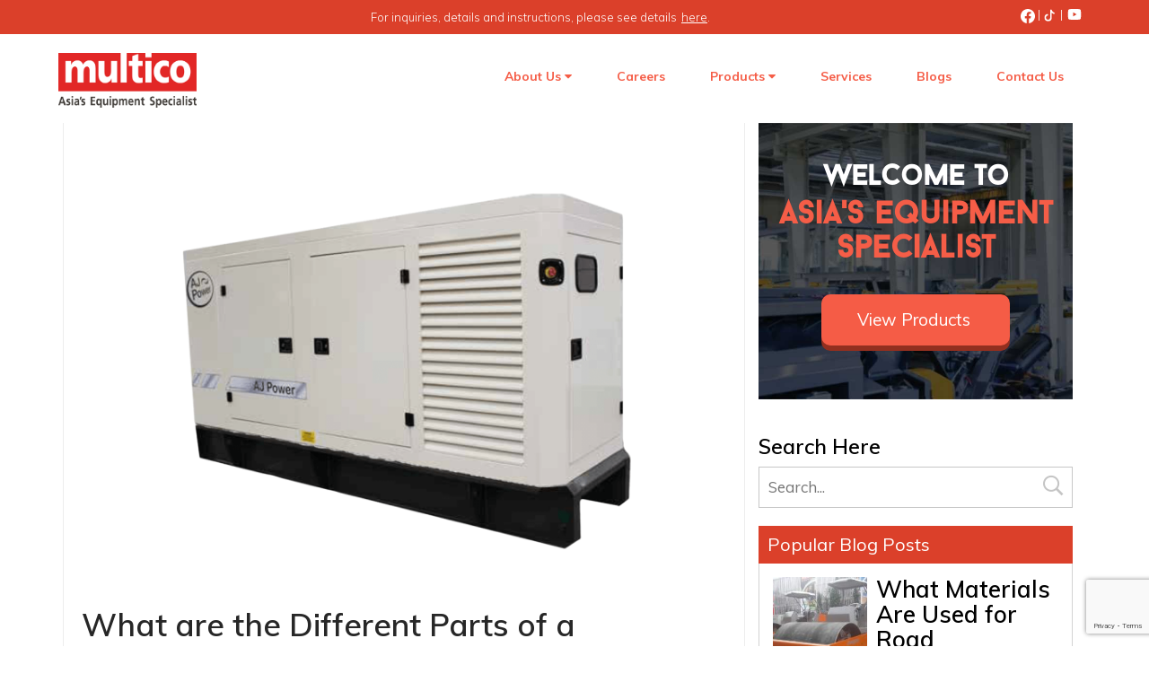

--- FILE ---
content_type: text/html; charset=UTF-8
request_url: https://multico.com.ph/blog/different-parts-of-generator-set-philippines/
body_size: 17519
content:
<!doctype html>
<html lang="en-US">

<head>
  <meta charset="UTF-8">
  <meta name="viewport" content="width=device-width, initial-scale=1">
  <link rel="profile" href="http://gmpg.org/xfn/11">
  <link rel="stylesheet" href="https://multico.com.ph/wp-content/themes/multico/assets/css/bootstrap.min.css">
  <link rel="stylesheet" href="https://multico.com.ph/wp-content/themes/multico/assets/css/pe-icon-7-stroke.css">
  <link rel="stylesheet" href="https://maxcdn.bootstrapcdn.com/font-awesome/4.7.0/css/font-awesome.min.css">

  <link rel="stylesheet" href="https://maxcdn.bootstrapcdn.com/bootstrap/3.3.7/css/bootstrap.min.css">
  <link href="https://fonts.googleapis.com/css?family=Muli:300,400,600,700,900" rel="stylesheet">
  
<!-- Forklift -->
<!-- Forklift -->

<!-- Hard Pallet Truck -->
<!-- Hard Pallet Truck -->

<!-- Generator set -->

<!-- Vibrating Screen -->
<!-- Vibrating Screen -->

<!-- Stone Crush -->
<!-- Stone Crush -->
<!-- Construction Hoist Philippines -->
<!--Construction Hoist Philippines-->
<!-- About Us -->
<!-- About Us -->

<!-- Stone Crusher Philippines -->
<!--Stone Crusher Philippines-->

<!-- Vibrating Screen New -->
<!-- Vibrating Screen New -->

<!-- KLEEMANN Mobile Vibrating Screens -->
<!-- KLEEMANN Mobile Vibrating Screens -->

<!-- KLEEMANN Mobile Crushers -->
<!-- KLEEMANN Mobile Crushers -->

<!-- Hangcha Forklifts -->
<!-- Hangcha Forklifts -->

<!-- Mining Equipment Philippines -->
<!-- Mining Equipment Philippines -->

<!-- Services Page -->
<!-- Services Page -->  <!-- Google Tag Manager -->
  <script>
    (function(w, d, s, l, i) {
      w[l] = w[l] || [];
      w[l].push({
        'gtm.start': new Date().getTime(),
        event: 'gtm.js'
      });
      var f = d.getElementsByTagName(s)[0],
        j = d.createElement(s),
        dl = l != 'dataLayer' ? '&l=' + l : '';
      j.async = true;
      j.src =
        'https://www.googletagmanager.com/gtm.js?id=' + i + dl;
      f.parentNode.insertBefore(j, f);
    })(window, document, 'script', 'dataLayer', 'GTM-W23HLFS');
  </script>
  <!-- End Google Tag Manager -->
  <meta name='robots' content='index, follow, max-image-preview:large, max-snippet:-1, max-video-preview:-1' />

	<!-- This site is optimized with the Yoast SEO plugin v26.6 - https://yoast.com/wordpress/plugins/seo/ -->
	<title>What are the Different Parts of a Generator Set</title>
	<meta name="description" content="With owning heavy equipment, you need to learn about the machine itself. Here are the different parts of a generator set in the Philippines." />
	<link rel="canonical" href="https://multico.com.ph/blog/different-parts-of-generator-set-philippines/" />
	<meta property="og:locale" content="en_US" />
	<meta property="og:type" content="article" />
	<meta property="og:title" content="What are the Different Parts of a Generator Set" />
	<meta property="og:description" content="With owning heavy equipment, you need to learn about the machine itself. Here are the different parts of a generator set in the Philippines." />
	<meta property="og:url" content="https://multico.com.ph/blog/different-parts-of-generator-set-philippines/" />
	<meta property="og:site_name" content="Multico Prime Power Inc. Philippines" />
	<meta property="article:published_time" content="2023-06-26T03:10:34+00:00" />
	<meta property="og:image" content="https://multico.com.ph/wp-content/uploads/2023/06/image3-1.png" />
	<meta property="og:image:width" content="1200" />
	<meta property="og:image:height" content="800" />
	<meta property="og:image:type" content="image/png" />
	<meta name="author" content="Blog-manager" />
	<meta name="twitter:card" content="summary_large_image" />
	<meta name="twitter:label1" content="Written by" />
	<meta name="twitter:data1" content="Blog-manager" />
	<meta name="twitter:label2" content="Est. reading time" />
	<meta name="twitter:data2" content="6 minutes" />
	<!-- / Yoast SEO plugin. -->


<link rel="alternate" type="application/rss+xml" title="Multico Prime Power Inc. Philippines &raquo; Feed" href="https://multico.com.ph/feed/" />
<link rel="alternate" type="application/rss+xml" title="Multico Prime Power Inc. Philippines &raquo; Comments Feed" href="https://multico.com.ph/comments/feed/" />
<link rel="alternate" type="application/rss+xml" title="Multico Prime Power Inc. Philippines &raquo; What are the Different Parts of a Generator Set Comments Feed" href="https://multico.com.ph/blog/different-parts-of-generator-set-philippines/feed/" />
<link rel="alternate" title="oEmbed (JSON)" type="application/json+oembed" href="https://multico.com.ph/wp-json/oembed/1.0/embed?url=https%3A%2F%2Fmultico.com.ph%2Fblog%2Fdifferent-parts-of-generator-set-philippines%2F" />
<link rel="alternate" title="oEmbed (XML)" type="text/xml+oembed" href="https://multico.com.ph/wp-json/oembed/1.0/embed?url=https%3A%2F%2Fmultico.com.ph%2Fblog%2Fdifferent-parts-of-generator-set-philippines%2F&#038;format=xml" />
<style id='wp-img-auto-sizes-contain-inline-css' type='text/css'>
img:is([sizes=auto i],[sizes^="auto," i]){contain-intrinsic-size:3000px 1500px}
/*# sourceURL=wp-img-auto-sizes-contain-inline-css */
</style>
<style id='wp-emoji-styles-inline-css' type='text/css'>

	img.wp-smiley, img.emoji {
		display: inline !important;
		border: none !important;
		box-shadow: none !important;
		height: 1em !important;
		width: 1em !important;
		margin: 0 0.07em !important;
		vertical-align: -0.1em !important;
		background: none !important;
		padding: 0 !important;
	}
/*# sourceURL=wp-emoji-styles-inline-css */
</style>
<style id='wp-block-library-inline-css' type='text/css'>
:root{--wp-block-synced-color:#7a00df;--wp-block-synced-color--rgb:122,0,223;--wp-bound-block-color:var(--wp-block-synced-color);--wp-editor-canvas-background:#ddd;--wp-admin-theme-color:#007cba;--wp-admin-theme-color--rgb:0,124,186;--wp-admin-theme-color-darker-10:#006ba1;--wp-admin-theme-color-darker-10--rgb:0,107,160.5;--wp-admin-theme-color-darker-20:#005a87;--wp-admin-theme-color-darker-20--rgb:0,90,135;--wp-admin-border-width-focus:2px}@media (min-resolution:192dpi){:root{--wp-admin-border-width-focus:1.5px}}.wp-element-button{cursor:pointer}:root .has-very-light-gray-background-color{background-color:#eee}:root .has-very-dark-gray-background-color{background-color:#313131}:root .has-very-light-gray-color{color:#eee}:root .has-very-dark-gray-color{color:#313131}:root .has-vivid-green-cyan-to-vivid-cyan-blue-gradient-background{background:linear-gradient(135deg,#00d084,#0693e3)}:root .has-purple-crush-gradient-background{background:linear-gradient(135deg,#34e2e4,#4721fb 50%,#ab1dfe)}:root .has-hazy-dawn-gradient-background{background:linear-gradient(135deg,#faaca8,#dad0ec)}:root .has-subdued-olive-gradient-background{background:linear-gradient(135deg,#fafae1,#67a671)}:root .has-atomic-cream-gradient-background{background:linear-gradient(135deg,#fdd79a,#004a59)}:root .has-nightshade-gradient-background{background:linear-gradient(135deg,#330968,#31cdcf)}:root .has-midnight-gradient-background{background:linear-gradient(135deg,#020381,#2874fc)}:root{--wp--preset--font-size--normal:16px;--wp--preset--font-size--huge:42px}.has-regular-font-size{font-size:1em}.has-larger-font-size{font-size:2.625em}.has-normal-font-size{font-size:var(--wp--preset--font-size--normal)}.has-huge-font-size{font-size:var(--wp--preset--font-size--huge)}.has-text-align-center{text-align:center}.has-text-align-left{text-align:left}.has-text-align-right{text-align:right}.has-fit-text{white-space:nowrap!important}#end-resizable-editor-section{display:none}.aligncenter{clear:both}.items-justified-left{justify-content:flex-start}.items-justified-center{justify-content:center}.items-justified-right{justify-content:flex-end}.items-justified-space-between{justify-content:space-between}.screen-reader-text{border:0;clip-path:inset(50%);height:1px;margin:-1px;overflow:hidden;padding:0;position:absolute;width:1px;word-wrap:normal!important}.screen-reader-text:focus{background-color:#ddd;clip-path:none;color:#444;display:block;font-size:1em;height:auto;left:5px;line-height:normal;padding:15px 23px 14px;text-decoration:none;top:5px;width:auto;z-index:100000}html :where(.has-border-color){border-style:solid}html :where([style*=border-top-color]){border-top-style:solid}html :where([style*=border-right-color]){border-right-style:solid}html :where([style*=border-bottom-color]){border-bottom-style:solid}html :where([style*=border-left-color]){border-left-style:solid}html :where([style*=border-width]){border-style:solid}html :where([style*=border-top-width]){border-top-style:solid}html :where([style*=border-right-width]){border-right-style:solid}html :where([style*=border-bottom-width]){border-bottom-style:solid}html :where([style*=border-left-width]){border-left-style:solid}html :where(img[class*=wp-image-]){height:auto;max-width:100%}:where(figure){margin:0 0 1em}html :where(.is-position-sticky){--wp-admin--admin-bar--position-offset:var(--wp-admin--admin-bar--height,0px)}@media screen and (max-width:600px){html :where(.is-position-sticky){--wp-admin--admin-bar--position-offset:0px}}

/*# sourceURL=wp-block-library-inline-css */
</style><style id='global-styles-inline-css' type='text/css'>
:root{--wp--preset--aspect-ratio--square: 1;--wp--preset--aspect-ratio--4-3: 4/3;--wp--preset--aspect-ratio--3-4: 3/4;--wp--preset--aspect-ratio--3-2: 3/2;--wp--preset--aspect-ratio--2-3: 2/3;--wp--preset--aspect-ratio--16-9: 16/9;--wp--preset--aspect-ratio--9-16: 9/16;--wp--preset--color--black: #000000;--wp--preset--color--cyan-bluish-gray: #abb8c3;--wp--preset--color--white: #ffffff;--wp--preset--color--pale-pink: #f78da7;--wp--preset--color--vivid-red: #cf2e2e;--wp--preset--color--luminous-vivid-orange: #ff6900;--wp--preset--color--luminous-vivid-amber: #fcb900;--wp--preset--color--light-green-cyan: #7bdcb5;--wp--preset--color--vivid-green-cyan: #00d084;--wp--preset--color--pale-cyan-blue: #8ed1fc;--wp--preset--color--vivid-cyan-blue: #0693e3;--wp--preset--color--vivid-purple: #9b51e0;--wp--preset--gradient--vivid-cyan-blue-to-vivid-purple: linear-gradient(135deg,rgb(6,147,227) 0%,rgb(155,81,224) 100%);--wp--preset--gradient--light-green-cyan-to-vivid-green-cyan: linear-gradient(135deg,rgb(122,220,180) 0%,rgb(0,208,130) 100%);--wp--preset--gradient--luminous-vivid-amber-to-luminous-vivid-orange: linear-gradient(135deg,rgb(252,185,0) 0%,rgb(255,105,0) 100%);--wp--preset--gradient--luminous-vivid-orange-to-vivid-red: linear-gradient(135deg,rgb(255,105,0) 0%,rgb(207,46,46) 100%);--wp--preset--gradient--very-light-gray-to-cyan-bluish-gray: linear-gradient(135deg,rgb(238,238,238) 0%,rgb(169,184,195) 100%);--wp--preset--gradient--cool-to-warm-spectrum: linear-gradient(135deg,rgb(74,234,220) 0%,rgb(151,120,209) 20%,rgb(207,42,186) 40%,rgb(238,44,130) 60%,rgb(251,105,98) 80%,rgb(254,248,76) 100%);--wp--preset--gradient--blush-light-purple: linear-gradient(135deg,rgb(255,206,236) 0%,rgb(152,150,240) 100%);--wp--preset--gradient--blush-bordeaux: linear-gradient(135deg,rgb(254,205,165) 0%,rgb(254,45,45) 50%,rgb(107,0,62) 100%);--wp--preset--gradient--luminous-dusk: linear-gradient(135deg,rgb(255,203,112) 0%,rgb(199,81,192) 50%,rgb(65,88,208) 100%);--wp--preset--gradient--pale-ocean: linear-gradient(135deg,rgb(255,245,203) 0%,rgb(182,227,212) 50%,rgb(51,167,181) 100%);--wp--preset--gradient--electric-grass: linear-gradient(135deg,rgb(202,248,128) 0%,rgb(113,206,126) 100%);--wp--preset--gradient--midnight: linear-gradient(135deg,rgb(2,3,129) 0%,rgb(40,116,252) 100%);--wp--preset--font-size--small: 13px;--wp--preset--font-size--medium: 20px;--wp--preset--font-size--large: 36px;--wp--preset--font-size--x-large: 42px;--wp--preset--spacing--20: 0.44rem;--wp--preset--spacing--30: 0.67rem;--wp--preset--spacing--40: 1rem;--wp--preset--spacing--50: 1.5rem;--wp--preset--spacing--60: 2.25rem;--wp--preset--spacing--70: 3.38rem;--wp--preset--spacing--80: 5.06rem;--wp--preset--shadow--natural: 6px 6px 9px rgba(0, 0, 0, 0.2);--wp--preset--shadow--deep: 12px 12px 50px rgba(0, 0, 0, 0.4);--wp--preset--shadow--sharp: 6px 6px 0px rgba(0, 0, 0, 0.2);--wp--preset--shadow--outlined: 6px 6px 0px -3px rgb(255, 255, 255), 6px 6px rgb(0, 0, 0);--wp--preset--shadow--crisp: 6px 6px 0px rgb(0, 0, 0);}:where(.is-layout-flex){gap: 0.5em;}:where(.is-layout-grid){gap: 0.5em;}body .is-layout-flex{display: flex;}.is-layout-flex{flex-wrap: wrap;align-items: center;}.is-layout-flex > :is(*, div){margin: 0;}body .is-layout-grid{display: grid;}.is-layout-grid > :is(*, div){margin: 0;}:where(.wp-block-columns.is-layout-flex){gap: 2em;}:where(.wp-block-columns.is-layout-grid){gap: 2em;}:where(.wp-block-post-template.is-layout-flex){gap: 1.25em;}:where(.wp-block-post-template.is-layout-grid){gap: 1.25em;}.has-black-color{color: var(--wp--preset--color--black) !important;}.has-cyan-bluish-gray-color{color: var(--wp--preset--color--cyan-bluish-gray) !important;}.has-white-color{color: var(--wp--preset--color--white) !important;}.has-pale-pink-color{color: var(--wp--preset--color--pale-pink) !important;}.has-vivid-red-color{color: var(--wp--preset--color--vivid-red) !important;}.has-luminous-vivid-orange-color{color: var(--wp--preset--color--luminous-vivid-orange) !important;}.has-luminous-vivid-amber-color{color: var(--wp--preset--color--luminous-vivid-amber) !important;}.has-light-green-cyan-color{color: var(--wp--preset--color--light-green-cyan) !important;}.has-vivid-green-cyan-color{color: var(--wp--preset--color--vivid-green-cyan) !important;}.has-pale-cyan-blue-color{color: var(--wp--preset--color--pale-cyan-blue) !important;}.has-vivid-cyan-blue-color{color: var(--wp--preset--color--vivid-cyan-blue) !important;}.has-vivid-purple-color{color: var(--wp--preset--color--vivid-purple) !important;}.has-black-background-color{background-color: var(--wp--preset--color--black) !important;}.has-cyan-bluish-gray-background-color{background-color: var(--wp--preset--color--cyan-bluish-gray) !important;}.has-white-background-color{background-color: var(--wp--preset--color--white) !important;}.has-pale-pink-background-color{background-color: var(--wp--preset--color--pale-pink) !important;}.has-vivid-red-background-color{background-color: var(--wp--preset--color--vivid-red) !important;}.has-luminous-vivid-orange-background-color{background-color: var(--wp--preset--color--luminous-vivid-orange) !important;}.has-luminous-vivid-amber-background-color{background-color: var(--wp--preset--color--luminous-vivid-amber) !important;}.has-light-green-cyan-background-color{background-color: var(--wp--preset--color--light-green-cyan) !important;}.has-vivid-green-cyan-background-color{background-color: var(--wp--preset--color--vivid-green-cyan) !important;}.has-pale-cyan-blue-background-color{background-color: var(--wp--preset--color--pale-cyan-blue) !important;}.has-vivid-cyan-blue-background-color{background-color: var(--wp--preset--color--vivid-cyan-blue) !important;}.has-vivid-purple-background-color{background-color: var(--wp--preset--color--vivid-purple) !important;}.has-black-border-color{border-color: var(--wp--preset--color--black) !important;}.has-cyan-bluish-gray-border-color{border-color: var(--wp--preset--color--cyan-bluish-gray) !important;}.has-white-border-color{border-color: var(--wp--preset--color--white) !important;}.has-pale-pink-border-color{border-color: var(--wp--preset--color--pale-pink) !important;}.has-vivid-red-border-color{border-color: var(--wp--preset--color--vivid-red) !important;}.has-luminous-vivid-orange-border-color{border-color: var(--wp--preset--color--luminous-vivid-orange) !important;}.has-luminous-vivid-amber-border-color{border-color: var(--wp--preset--color--luminous-vivid-amber) !important;}.has-light-green-cyan-border-color{border-color: var(--wp--preset--color--light-green-cyan) !important;}.has-vivid-green-cyan-border-color{border-color: var(--wp--preset--color--vivid-green-cyan) !important;}.has-pale-cyan-blue-border-color{border-color: var(--wp--preset--color--pale-cyan-blue) !important;}.has-vivid-cyan-blue-border-color{border-color: var(--wp--preset--color--vivid-cyan-blue) !important;}.has-vivid-purple-border-color{border-color: var(--wp--preset--color--vivid-purple) !important;}.has-vivid-cyan-blue-to-vivid-purple-gradient-background{background: var(--wp--preset--gradient--vivid-cyan-blue-to-vivid-purple) !important;}.has-light-green-cyan-to-vivid-green-cyan-gradient-background{background: var(--wp--preset--gradient--light-green-cyan-to-vivid-green-cyan) !important;}.has-luminous-vivid-amber-to-luminous-vivid-orange-gradient-background{background: var(--wp--preset--gradient--luminous-vivid-amber-to-luminous-vivid-orange) !important;}.has-luminous-vivid-orange-to-vivid-red-gradient-background{background: var(--wp--preset--gradient--luminous-vivid-orange-to-vivid-red) !important;}.has-very-light-gray-to-cyan-bluish-gray-gradient-background{background: var(--wp--preset--gradient--very-light-gray-to-cyan-bluish-gray) !important;}.has-cool-to-warm-spectrum-gradient-background{background: var(--wp--preset--gradient--cool-to-warm-spectrum) !important;}.has-blush-light-purple-gradient-background{background: var(--wp--preset--gradient--blush-light-purple) !important;}.has-blush-bordeaux-gradient-background{background: var(--wp--preset--gradient--blush-bordeaux) !important;}.has-luminous-dusk-gradient-background{background: var(--wp--preset--gradient--luminous-dusk) !important;}.has-pale-ocean-gradient-background{background: var(--wp--preset--gradient--pale-ocean) !important;}.has-electric-grass-gradient-background{background: var(--wp--preset--gradient--electric-grass) !important;}.has-midnight-gradient-background{background: var(--wp--preset--gradient--midnight) !important;}.has-small-font-size{font-size: var(--wp--preset--font-size--small) !important;}.has-medium-font-size{font-size: var(--wp--preset--font-size--medium) !important;}.has-large-font-size{font-size: var(--wp--preset--font-size--large) !important;}.has-x-large-font-size{font-size: var(--wp--preset--font-size--x-large) !important;}
/*# sourceURL=global-styles-inline-css */
</style>

<style id='classic-theme-styles-inline-css' type='text/css'>
/*! This file is auto-generated */
.wp-block-button__link{color:#fff;background-color:#32373c;border-radius:9999px;box-shadow:none;text-decoration:none;padding:calc(.667em + 2px) calc(1.333em + 2px);font-size:1.125em}.wp-block-file__button{background:#32373c;color:#fff;text-decoration:none}
/*# sourceURL=/wp-includes/css/classic-themes.min.css */
</style>
<link rel='stylesheet' id='contact-form-7-css' href='https://multico.com.ph/wp-content/plugins/contact-form-7/includes/css/styles.css?ver=6.1.4' type='text/css' media='all' />
<link rel='stylesheet' id='wpcf7-redirect-script-frontend-css' href='https://multico.com.ph/wp-content/plugins/wpcf7-redirect/build/assets/frontend-script.css?ver=2c532d7e2be36f6af233' type='text/css' media='all' />
<link rel='stylesheet' id='multico-style-css' href='https://multico.com.ph/wp-content/themes/multico/style.css?ver=6.9' type='text/css' media='all' />
<link rel='stylesheet' id='cf7cf-style-css' href='https://multico.com.ph/wp-content/plugins/cf7-conditional-fields/style.css?ver=2.6.7' type='text/css' media='all' />
<!--n2css--><!--n2js--><script type="text/javascript" src="https://multico.com.ph/wp-includes/js/jquery/jquery.min.js?ver=3.7.1" id="jquery-core-js"></script>
<script type="text/javascript" src="https://multico.com.ph/wp-includes/js/jquery/jquery-migrate.min.js?ver=3.4.1" id="jquery-migrate-js"></script>
<link rel="https://api.w.org/" href="https://multico.com.ph/wp-json/" /><link rel="alternate" title="JSON" type="application/json" href="https://multico.com.ph/wp-json/wp/v2/posts/2752" /><link rel="EditURI" type="application/rsd+xml" title="RSD" href="https://multico.com.ph/xmlrpc.php?rsd" />
<meta name="generator" content="WordPress 6.9" />
<link rel='shortlink' href='https://multico.com.ph/?p=2752' />
<link rel="pingback" href="https://multico.com.ph/xmlrpc.php"><style type="text/css">.recentcomments a{display:inline !important;padding:0 !important;margin:0 !important;}</style>

<script type="application/ld+json" class="saswp-schema-markup-output">
[{"@context":"https:\/\/schema.org\/","@graph":[{"@context":"https:\/\/schema.org\/","@type":"SiteNavigationElement","@id":"https:\/\/multico.com.ph\/#about-us","name":"About Us","url":"https:\/\/multico.com.ph\/about-us\/"},{"@context":"https:\/\/schema.org\/","@type":"SiteNavigationElement","@id":"https:\/\/multico.com.ph\/#core-competencies","name":"Core Competencies","url":"https:\/\/multico.com.ph\/core-competencies\/"},{"@context":"https:\/\/schema.org\/","@type":"SiteNavigationElement","@id":"https:\/\/multico.com.ph\/#careers","name":"Careers","url":"https:\/\/multico.com.ph\/careers\/"},{"@context":"https:\/\/schema.org\/","@type":"SiteNavigationElement","@id":"https:\/\/multico.com.ph\/#products","name":"Products","url":"https:\/\/multico.com.ph\/products\/"},{"@context":"https:\/\/schema.org\/","@type":"SiteNavigationElement","@id":"https:\/\/multico.com.ph\/#generator-set","name":"Generator Set","url":"https:\/\/multico.com.ph\/generator-set-philippines\/"},{"@context":"https:\/\/schema.org\/","@type":"SiteNavigationElement","@id":"https:\/\/multico.com.ph\/#forklift-truck","name":"Forklift Truck","url":"https:\/\/multico.com.ph\/forklift-philippines\/"},{"@context":"https:\/\/schema.org\/","@type":"SiteNavigationElement","@id":"https:\/\/multico.com.ph\/#mobile-crusher","name":"Mobile Crusher","url":"https:\/\/multico.com.ph\/crusher-philippines\/"},{"@context":"https:\/\/schema.org\/","@type":"SiteNavigationElement","@id":"https:\/\/multico.com.ph\/#mobile-vibrating-screen","name":"Mobile Vibrating Screen","url":"https:\/\/multico.com.ph\/vibrating-screen\/"},{"@context":"https:\/\/schema.org\/","@type":"SiteNavigationElement","@id":"https:\/\/multico.com.ph\/#hand-pallet-truck","name":"Hand Pallet Truck","url":"https:\/\/multico.com.ph\/hand-pallet-truck\/"},{"@context":"https:\/\/schema.org\/","@type":"SiteNavigationElement","@id":"https:\/\/multico.com.ph\/#alimak-contruction-hoist","name":"Alimak Contruction Hoist","url":"https:\/\/multico.com.ph\/construction-hoist-philippines\/"},{"@context":"https:\/\/schema.org\/","@type":"SiteNavigationElement","@id":"https:\/\/multico.com.ph\/#tower-lights","name":"Tower Lights","url":"https:\/\/multico.com.ph\/tower-light-philippines\/"},{"@context":"https:\/\/schema.org\/","@type":"SiteNavigationElement","@id":"https:\/\/multico.com.ph\/#bba-pumps","name":"BBA Pumps","url":"https:\/\/multico.com.ph\/pump-supplier-philippines\/"},{"@context":"https:\/\/schema.org\/","@type":"SiteNavigationElement","@id":"https:\/\/multico.com.ph\/#services","name":"Services","url":"https:\/\/multico.com.ph\/services\/"},{"@context":"https:\/\/schema.org\/","@type":"SiteNavigationElement","@id":"https:\/\/multico.com.ph\/#blogs","name":"Blogs","url":"https:\/\/multico.com.ph\/blog\/"},{"@context":"https:\/\/schema.org\/","@type":"SiteNavigationElement","@id":"https:\/\/multico.com.ph\/#contact-us","name":"Contact Us","url":"https:\/\/multico.com.ph\/contact-us\/"}]},

{"@context":"https:\/\/schema.org\/","@type":"BreadcrumbList","@id":"https:\/\/multico.com.ph\/blog\/different-parts-of-generator-set-philippines\/#breadcrumb","itemListElement":[{"@type":"ListItem","position":1,"item":{"@id":"https:\/\/multico.com.ph","name":"Multico Prime Power Inc. Philippines"}},{"@type":"ListItem","position":2,"item":{"@id":"https:\/\/multico.com.ph\/blog\/category\/blog\/","name":"Blog"}},{"@type":"ListItem","position":3,"item":{"@id":"https:\/\/multico.com.ph\/blog\/different-parts-of-generator-set-philippines\/","name":"What are the Different Parts of a Generator Set"}}]},

{"@context":"https:\/\/schema.org\/","@type":"BlogPosting","@id":"https:\/\/multico.com.ph\/blog\/different-parts-of-generator-set-philippines\/#BlogPosting","url":"https:\/\/multico.com.ph\/blog\/different-parts-of-generator-set-philippines\/","inLanguage":"en-US","mainEntityOfPage":"https:\/\/multico.com.ph\/blog\/different-parts-of-generator-set-philippines\/","headline":"What are the Different Parts of a Generator Set","description":"With owning heavy equipment, you need to learn about the machine itself. Here are the different parts of a generator set in the Philippines.","articleBody":"What are the different parts of a generator?     \tFuel system   \tEngine   \tAlternator   \tVoltage regulators   \tCooling and exhaust systems   \tLubrication system   \tBattery   \tSkid    A generator set, commonly referred to as a genset, is a complex machinery system comprising several critical components that work together to provide reliable power generation. From the engine that serves as the primary power source to the alternator responsible for converting mechanical energy into electrical energy, each part plays a crucial role in ensuring an uninterrupted power supply.    Understanding the intricacies of these components is paramount for efficient operation, maintenance, and troubleshooting. In this technical blog post, we will delve into the different parts of a generator set in the Philippines, examining their functions, interdependencies, and key considerations for optimal performance and longevity.  Fuel System  The fuel system of a generator set has the important task of supplying the engine with the fuel it needs for combustion. It is an essential component that ensures the generator operates smoothly and effectively. Moreover, it serves as the storage location for the fuel, which can differ based on the type of generator set you have\u2014options include diesel, natural gas, propane, or gasoline.    The fuel system comprises several critical components that work together seamlessly. These include the fuel tank, fuel lines, return lines, fuel pump, fuel filter, and fuel injectors.    Each of these elements plays a vital role in delivering fuel from the storage tank to the engine, ensuring proper filtration, and achieving efficient combustion. With the proper functioning and maintenance of the fuel system, your generator set can perform reliably and meet your power needs.  Engine  The engine is a crucial and integral part of a generator, responsible for converting the chemical energy from the fuel source into mechanical energy. Just like engines found in vehicles, generator engines come in various sizes. Therefore, when choosing or maintaining a generator, it is essential to consider the engine size.    The size of the engine directly affects the maximum power output of the generator, typically measured in horsepower (HP). A larger engine has a higher energy output, allowing it to generate more power, while smaller engines have a lower energy output. It is important to assess your power requirements and consider the engine size accordingly to ensure that the generator can meet your specific needs.  Alternator    The alternator, also known as the generator end, plays a critical role in the generator by converting the mechanical energy from the engine into electricity. This conversion process begins when the engine burns fuel, transferring the energy to the alternator.    It consists of two main components: the stator and the rotor. Together, the stator and rotor in the alternator work harmoniously to transform mechanical energy into electrical energy, providing power for various applications and ensuring the functionality of the generator.    Voltage Regulators    Automatic voltage regulators (AVRs) are essential components integrated into generators for consistent and stable voltage output. Their main function is to regulate and correct any fluctuations in the electrical supply, which helps in maintaining a steady voltage within the appropriate range. By doing so, they prevent any potential damage that may occur so that the generator meets your power requirements.    Without proper voltage regulation, you\u2019d experience instability, inefficiencies, and malfunctions in both the generator itself and the devices powered by it. Therefore, the AVRs are crucial in maintaining a reliable and uninterrupted power supply.  Cooling and Exhaust Systems    To ensure the smooth and efficient operation of a generator, it is crucial to understand the role of the cooling and exhaust systems. These systems play a vital role in maintaining optimal temperatures and facilitating the proper removal of combustion byproducts.    The cooling system functions by dissipating heat generated during operation. It circulates coolant, typically water or a coolant mixture, to maintain optimal operating temperatures and prevent the generator from overheating.    On the other hand, the exhaust system is responsible for the proper removal of combustion byproducts, including gases and pollutants. Components such as the exhaust manifold, muffler, and exhaust pipe work together to facilitate the controlled release of exhaust gases away from the generator.  Lubrication System  The lubrication system plays a critical role in the smooth operation of a generator by supplying and circulating lubrication oil throughout the engine. Its primary function is to ensure that all internal components are properly lubricated, reducing the risk of wear and tear.    By pumping clean lubrication oil through the engine, the system effectively reduces friction caused by metal-to-metal contact. This helps to minimize damage and prolong the lifespan of the generator's engine. With an efficient lubrication system in place, the generator can operate smoothly and maintain optimal performance over time.  Battery  The battery is an essential component of a generator as it provides the necessary power to start the machine during a power outage. It supplies energy to the generator's engine starter and control panels, ensuring reliable operation when there is no external power source available.    In situations where power is unavailable, the generator relies solely on its battery for startup. Some generators even feature a secondary battery as a backup in case the primary one fails. Regular maintenance and checks on the generator's battery are crucial to prevent any potential failures during power outages.  Skid  The skid, also known as the main frame, serves as the foundation upon which the generator and its various components are mounted.    When a generator is installed indoors, the skid is securely attached to the floor, providing stability and ensuring safe operation. On the other hand, for outdoor installations, the skid acts as an enclosure, protecting the generator set from the elements and making it weatherproof.    Skid-mounted generators are designed with sound-attenuation features, reducing noise levels during operation. This makes them a practical choice for various installation requirements where noise control is important.  Key Takeaway  A genset comprises a range of vital components, each fulfilling a specific role in guaranteeing the reliable and efficient operation of this indispensable machine. By familiarizing ourselves with the various parts of a generator set in the Philippines, we can harness their full potential and optimize their performance.    Whether you rely on generators as a backup power source or for continuous operation, understanding these components empowers you to depend on them with utmost confidence. With this knowledge, you can ensure an uninterrupted power supply and peace of mind in any situation, making generators an invaluable asset in the Philippine context.    If you\u2019re looking for a one-stop shop generator set in the Philippines, look no further than Multico Prime Power Inc. We stock a list of dynamic, high-quality generators from reputable brands in the world. For inquiries, send MPPI a message today!    &nbsp;","keywords":"","datePublished":"2023-06-26T03:10:34+00:00","dateModified":"2023-06-26T03:10:34+00:00","author":{"@type":"Person","name":"Blog-manager","url":"https:\/\/multico.com.ph\/blog\/author\/blog-manager\/","sameAs":[],"image":{"@type":"ImageObject","url":"https:\/\/secure.gravatar.com\/avatar\/3177bd91d6b52077f35aab9cab45683247d374290e7c095bff4bad4ccbcfbc9c?s=96&d=mm&r=g","height":96,"width":96}},"editor":{"@type":"Person","name":"Blog-manager","url":"https:\/\/multico.com.ph\/blog\/author\/blog-manager\/","sameAs":[],"image":{"@type":"ImageObject","url":"https:\/\/secure.gravatar.com\/avatar\/3177bd91d6b52077f35aab9cab45683247d374290e7c095bff4bad4ccbcfbc9c?s=96&d=mm&r=g","height":96,"width":96}},"publisher":{"@type":"Organization","name":"Multico Prime Power Inc. Philippines","url":"https:\/\/multico.com.ph","logo":{"@type":"ImageObject","url":"https:\/\/multico.com.ph\/wp-content\/uploads\/2018\/01\/cropped-logos.png","width":128,"height":128}},"image":[{"@type":"ImageObject","@id":"https:\/\/multico.com.ph\/blog\/different-parts-of-generator-set-philippines\/#primaryimage","url":"https:\/\/multico.com.ph\/wp-content\/uploads\/2023\/06\/image3-1.png","width":"1200","height":"800","caption":"What are the Different Parts of a Generator Set"},{"@type":"ImageObject","url":"https:\/\/multico.com.ph\/wp-content\/uploads\/2023\/06\/image3-1-1200x900.png","width":"1200","height":"900","caption":"What are the Different Parts of a Generator Set"},{"@type":"ImageObject","url":"https:\/\/multico.com.ph\/wp-content\/uploads\/2023\/06\/image3-1-1200x675.png","width":"1200","height":"675","caption":"What are the Different Parts of a Generator Set"},{"@type":"ImageObject","url":"https:\/\/multico.com.ph\/wp-content\/uploads\/2023\/06\/image3-1-800x800.png","width":"800","height":"800","caption":"What are the Different Parts of a Generator Set"},{"@type":"ImageObject","url":"https:\/\/multico.com.ph\/wp-content\/uploads\/2023\/06\/image1-3.jpg","width":1200,"height":800,"caption":"Alternator"},{"@type":"ImageObject","url":"https:\/\/multico.com.ph\/wp-content\/uploads\/2023\/06\/image2-2.png","width":1200,"height":800,"caption":"Cooling and Exhaust Systems"}]}]
</script>

<link rel="icon" href="https://multico.com.ph/wp-content/uploads/2018/01/cropped-logos-1-32x32.png" sizes="32x32" />
<link rel="icon" href="https://multico.com.ph/wp-content/uploads/2018/01/cropped-logos-1-192x192.png" sizes="192x192" />
<link rel="apple-touch-icon" href="https://multico.com.ph/wp-content/uploads/2018/01/cropped-logos-1-180x180.png" />
<meta name="msapplication-TileImage" content="https://multico.com.ph/wp-content/uploads/2018/01/cropped-logos-1-270x270.png" />
    <meta name="google-site-verification" content="lLMv90pXSWdu6MfTmNPL-vBbYO4U7hshgOZLj_T9_Gk" />
  <!-- Qeryz code for multico.com.ph -->
  <!-- Paste this code right before the end of your <body> tag on every page of your site -->
  <!-- Don't forget to activate your survey -->
  <!-- <script type='text/javascript' src='https://qeryz-seohacker.netdna-ssl.com/survey/js/qryz_v3.2.js'></script>
  <script type='text/javascript'>
    var qRz = qRz || [];
    (function () {
      setTimeout(function () {
        var qryz_plks = document.createElement('div');
        qryz_plks.id = 'qryz_plks';
        qryz_plks.className = 'qryz_plks';
        document.body.appendChild(qryz_plks);
        qryzInit2('1');
      }, 0);
    })();
  </script> -->
</head>

<body class="wp-singular post-template-default single single-post postid-2752 single-format-standard wp-custom-logo wp-theme-multico">
  <!-- Google Tag Manager (noscript) -->
  <noscript><iframe src="https://www.googletagmanager.com/ns.html?id=GTM-W23HLFS" height="0" width="0"
      style="display:none;visibility:hidden"></iframe></noscript>
  <!-- End Google Tag Manager (noscript) -->
  <style>
    a.here-cta {
      text-decoration: underline;
      padding: 0 0 0 5px;
      top: 0;
    }

    @media only screen and (min-width: 1025px) {
      header.top-head .fl p:first-child {
        margin: auto;
      }

    }

    a.here-cta:hover {
      padding-right: 0;
      font-weight: bold;
    }
  </style>
  <header class="top-head">
    <div class="container">
      <div class="fl">
        <p>
          For inquiries, details and instructions, please see details<a target="_blank" class="here-cta"
            href="https://multico.com.ph/contact-us/">here</a>.
        </p>
        <p class="hidden">
          <span class="pe-7s-mail"></span>
          <a href="mailto:sales@mppi.multicoasia.com">sales@mppi.multicoasia.com</a>
        </p>
        <p class="social_media">
          <!-- <a href="https://www.facebook.com/multicophilippines/" target="_blank"><i class="fa fa-facebook"></i></a> -->
          <a href="https://www.facebook.com/multicophilippines/" class="fb-icon" target="_blank"><svg
              xmlns="http://www.w3.org/2000/svg" width="16" height="16" fill="#fff" class="bi bi-facebook"
              viewBox="0 0 16 16">
              <path
                d="M16 8.049c0-4.446-3.582-8.05-8-8.05C3.58 0-.002 3.603-.002 8.05c0 4.017 2.926 7.347 6.75 7.951v-5.625h-2.03V8.05H6.75V6.275c0-2.017 1.195-3.131 3.022-3.131.876 0 1.791.157 1.791.157v1.98h-1.009c-.993 0-1.303.621-1.303 1.258v1.51h2.218l-.354 2.326H9.25V16c3.824-.604 6.75-3.934 6.75-7.951" />
            </svg></a>
          | <a href="https://www.tiktok.com/@multicoprimepowerinc?lang=en" class="tiktok-icon" target="_blank"><svg
              xmlns="http://www.w3.org/2000/svg" width="16" height="16" fill="#fff" class="bi bi-tiktok"
              viewBox="-1 0 20 18">
              <path
                d="M9 0h1.98c.144.715.54 1.617 1.235 2.512C12.895 3.389 13.797 4 15 4v2c-1.753 0-3.07-.814-4-1.829V11a5 5 0 1 1-5-5v2a3 3 0 1 0 3 3z" />
            </svg></a>

          | <a href="https://www.youtube.com/@MulticoPrimePowerIncMPPI" class="youtube-icon" target="_blank">
              <svg xmlns="http://www.w3.org/2000/svg" width="16" height="16" fill="#fff" viewBox="0 0 16 16">
                <path d="M8.051 1.999h-.102c-.643 0-4.18.024-5.933.282A1.95 1.95 0 0 0 .946 4.18a20.58 20.58 0 0 0-.189 2.82v1.999c0 .957.068 1.916.189 2.82a1.95 1.95 0 0 0 1.07 1.899c1.752.258 5.29.282 5.933.282h.102c.643 0 4.18-.024 5.933-.282a1.95 1.95 0 0 0 1.07-1.899 20.58 20.58 0 0 0 .189-2.82V7a20.58 20.58 0 0 0-.189-2.82 1.95 1.95 0 0 0-1.07-1.899C12.23 2.023 8.694 1.999 8.051 1.999ZM6.4 5.633 10.404 8 6.4 10.367V5.633Z"/>
              </svg>
            </a>


          
          
        </p>
      </div>
    </div>
  </header>
  <nav class="navbar header-main sticky" role="navigation" id="myNav">
    <div class="container">
      <div class="navbar-header">
        <a class="navbar-brand" href="https://multico.com.ph"><img
            src="https://multico.com.ph/wp-content/themes/multico/assets/images/multico1.png"
            alt="Multico Logo - Forklift Distributor Philippines"></a>
        <button type="button" class="navbar-toggle collapsed" data-toggle="collapse"
          data-target="#bs-example-navbar-collapse-1">
          <span class="sr-only">Toggle navigation</span>
          <span class="icon-bar"></span>
          <span class="icon-bar"></span>
          <span class="icon-bar"></span>
        </button>
      </div>
      <div class="collapse navbar-collapse" id="bs-example-navbar-collapse-1">
        <ul id="menu-menu-1" class="nav navbar-nav navbar-right"><li id="menu-item-2885" class="menu-item menu-item-type-post_type menu-item-object-page menu-item-has-children menu-item-2885"><a href="https://multico.com.ph/about-us/">About Us <i class="fa fa-caret-down"></i></a>
<ul class="sub-menu">
	<li id="menu-item-126" class="menu-item menu-item-type-post_type menu-item-object-page menu-item-126"><a href="https://multico.com.ph/core-competencies/">Core Competencies</a></li>
</ul>
</li>
<li id="menu-item-1123" class="menu-item menu-item-type-post_type menu-item-object-page menu-item-1123"><a href="https://multico.com.ph/careers/">Careers</a></li>
<li id="menu-item-3219" class="menu-item menu-item-type-post_type menu-item-object-page menu-item-has-children menu-item-3219"><a href="https://multico.com.ph/products/">Products <i class="fa fa-caret-down"></i></a>
<ul class="sub-menu">
	<li id="menu-item-3147" class="menu-item menu-item-type-post_type menu-item-object-page menu-item-3147"><a href="https://multico.com.ph/generator-set-philippines/">Generator Set</a></li>
	<li id="menu-item-2657" class="menu-item menu-item-type-post_type menu-item-object-page menu-item-2657"><a href="https://multico.com.ph/forklift-philippines/">Forklift Truck</a></li>
	<li id="menu-item-3217" class="menu-item menu-item-type-post_type menu-item-object-page menu-item-3217"><a href="https://multico.com.ph/crusher-philippines/">Mobile Crusher</a></li>
	<li id="menu-item-3250" class="menu-item menu-item-type-post_type menu-item-object-page menu-item-3250"><a href="https://multico.com.ph/vibrating-screen/">Mobile Vibrating Screen</a></li>
	<li id="menu-item-2654" class="menu-item menu-item-type-post_type menu-item-object-page menu-item-2654"><a href="https://multico.com.ph/hand-pallet-truck/">Hand Pallet Truck</a></li>
	<li id="menu-item-2949" class="menu-item menu-item-type-post_type menu-item-object-page menu-item-2949"><a href="https://multico.com.ph/construction-hoist-philippines/">Alimak Contruction Hoist</a></li>
	<li id="menu-item-3199" class="menu-item menu-item-type-post_type menu-item-object-page menu-item-3199"><a href="https://multico.com.ph/tower-light-philippines/">Tower Lights</a></li>
	<li id="menu-item-3198" class="menu-item menu-item-type-post_type menu-item-object-page menu-item-3198"><a href="https://multico.com.ph/pump-supplier-philippines/">BBA Pumps</a></li>
</ul>
</li>
<li id="menu-item-3499" class="menu-item menu-item-type-custom menu-item-object-custom menu-item-3499"><a href="https://multico.com.ph/services/">Services</a></li>
<li id="menu-item-59" class="menu-item menu-item-type-post_type menu-item-object-page menu-item-59"><a href="https://multico.com.ph/blog/">Blogs</a></li>
<li id="menu-item-3918" class="menu-item menu-item-type-custom menu-item-object-custom menu-item-3918"><a href="https://multico.com.ph/contact-us/">Contact Us</a></li>
</ul>      </div>
    </div>
  </nav>
<section class="blog-single-page heading-margin-top">
	<div class="container">
		<div class="col-xs-12 col-md-8 blog-single-content">
		<div class="content-blog-area">
			<div class="content-featured-area">
				<img width="640" height="427" src="https://multico.com.ph/wp-content/uploads/2023/06/image3-1-1024x683.png" class="attachment-large size-large wp-post-image" alt="What are the Different Parts of a Generator Set" decoding="async" fetchpriority="high" srcset="https://multico.com.ph/wp-content/uploads/2023/06/image3-1-1024x683.png 1024w, https://multico.com.ph/wp-content/uploads/2023/06/image3-1-300x200.png 300w, https://multico.com.ph/wp-content/uploads/2023/06/image3-1-768x512.png 768w, https://multico.com.ph/wp-content/uploads/2023/06/image3-1.png 1200w" sizes="(max-width: 640px) 100vw, 640px" />			</div>

			<h1 class="entry-title">What are the Different Parts of a Generator Set</h1>
			<time class="time">June 26, 2023</time>

			<h2>What are the different parts of a generator?</h2>
<ol>
<li>Fuel system</li>
<li>Engine</li>
<li>Alternator</li>
<li>Voltage regulators</li>
<li>Cooling and exhaust systems</li>
<li>Lubrication system</li>
<li>Battery</li>
<li>Skid</li>
</ol>
<p>A <a href="https://multico.com.ph/blog/different-types-generator-sets/" target="_blank" rel="noopener">generator set</a>, commonly referred to as a genset, is a complex machinery system comprising several critical components that work together to provide reliable power generation. From the engine that serves as the primary power source to the alternator responsible for converting mechanical energy into electrical energy, each part plays a crucial role in ensuring an uninterrupted power supply.</p>
<p>Understanding the intricacies of these components is paramount for efficient operation, maintenance, and troubleshooting. In this technical blog post, we will delve into the different parts of a generator set in the Philippines, examining their functions, interdependencies, and key considerations for optimal performance and longevity.</p>
<h2>Fuel System</h2>
<p>The fuel system of a generator set has the important task of supplying the engine with the fuel it needs for combustion. It is an essential component that ensures the generator operates smoothly and effectively. Moreover, it serves as the storage location for the fuel, which can differ based on the <a href="https://multico.com.ph/blog/generator-fuel-types/" target="_blank" rel="noopener">type of generator set</a> you have—options include diesel, natural gas, propane, or gasoline.</p>
<p>The fuel system comprises several critical components that work together seamlessly. These include the fuel tank, fuel lines, return lines, fuel pump, fuel filter, and fuel injectors.</p>
<p>Each of these elements plays a vital role in delivering fuel from the storage tank to the engine, ensuring proper filtration, and achieving efficient combustion. With the proper functioning and maintenance of the fuel system, your generator set can perform reliably and meet your power needs.</p>
<h2>Engine</h2>
<p>The engine is a crucial and integral part of a generator, responsible for converting the chemical energy from the fuel source into mechanical energy. Just like engines found in vehicles, generator engines come in various sizes. Therefore, when choosing or maintaining a generator, it is essential to consider the engine size.</p>
<p>The size of the engine directly affects the maximum power output of the generator, typically measured in horsepower (HP). A larger engine has a higher energy output, allowing it to generate more power, while smaller engines have a lower energy output. It is important to assess your power requirements and consider the engine size accordingly to ensure that the generator can meet your specific needs.</p>
<h2>Alternator</h2>
<p><img decoding="async" class="aligncenter size-full wp-image-2753" src="https://multico.com.ph/wp-content/uploads/2023/06/image1-3.jpg" alt="Alternator" width="1200" height="800" srcset="https://multico.com.ph/wp-content/uploads/2023/06/image1-3.jpg 1200w, https://multico.com.ph/wp-content/uploads/2023/06/image1-3-300x200.jpg 300w, https://multico.com.ph/wp-content/uploads/2023/06/image1-3-1024x683.jpg 1024w, https://multico.com.ph/wp-content/uploads/2023/06/image1-3-768x512.jpg 768w" sizes="(max-width: 1200px) 100vw, 1200px" /><br />
The alternator, also known as the generator end, plays a critical role in the generator by converting the mechanical energy from the engine into electricity. This conversion process begins when the engine burns fuel, transferring the energy to the alternator.</p>
<p>It consists of two main components: the stator and the rotor. Together, the stator and rotor in the alternator work harmoniously to transform mechanical energy into electrical energy, providing power for various applications and ensuring the functionality of the generator.</p>
<p>Voltage Regulators</p>
<p>Automatic voltage regulators (AVRs) are essential components integrated into generators for consistent and stable voltage output. Their main function is to regulate and correct any fluctuations in the electrical supply, which helps in maintaining a steady voltage within the appropriate range. By doing so, they prevent any potential damage that may occur so that the generator meets your power requirements.</p>
<p>Without proper voltage regulation, you’d experience instability, inefficiencies, and malfunctions in both the generator itself and the devices powered by it. Therefore, the AVRs are crucial in maintaining a reliable and uninterrupted power supply.</p>
<h2>Cooling and Exhaust Systems</h2>
<p><img decoding="async" class="aligncenter size-full wp-image-2754" src="https://multico.com.ph/wp-content/uploads/2023/06/image2-2.png" alt="Cooling and Exhaust Systems" width="1200" height="800" srcset="https://multico.com.ph/wp-content/uploads/2023/06/image2-2.png 1200w, https://multico.com.ph/wp-content/uploads/2023/06/image2-2-300x200.png 300w, https://multico.com.ph/wp-content/uploads/2023/06/image2-2-1024x683.png 1024w, https://multico.com.ph/wp-content/uploads/2023/06/image2-2-768x512.png 768w" sizes="(max-width: 1200px) 100vw, 1200px" /><br />
To ensure the smooth and efficient operation of a generator, it is crucial to understand the role of the cooling and exhaust systems. These systems play a vital role in maintaining optimal temperatures and facilitating the proper removal of combustion byproducts.</p>
<p>The cooling system functions by dissipating heat generated during operation. It circulates coolant, typically water or a coolant mixture, to maintain optimal operating temperatures and prevent the generator from overheating.</p>
<p>On the other hand, the exhaust system is responsible for the proper removal of combustion byproducts, including gases and pollutants. Components such as the exhaust manifold, muffler, and exhaust pipe work together to facilitate the controlled release of exhaust gases away from the generator.</p>
<h2>Lubrication System</h2>
<p>The lubrication system plays a critical role in the smooth operation of a generator by supplying and circulating lubrication oil throughout the engine. Its primary function is to ensure that all internal components are properly lubricated, reducing the risk of wear and tear.</p>
<p>By pumping clean lubrication oil through the engine, the system effectively reduces friction caused by metal-to-metal contact. This helps to minimize damage and prolong the lifespan of the generator&#8217;s engine. With an efficient lubrication system in place, the generator can operate smoothly and maintain optimal performance over time.</p>
<h2>Battery</h2>
<p>The battery is an essential component of a generator as it provides the necessary power to start the machine during a power outage. It supplies energy to the generator&#8217;s engine starter and control panels, ensuring reliable operation when there is no external power source available.</p>
<p>In situations where power is unavailable, the generator relies solely on its battery for startup. Some generators even feature a secondary battery as a backup in case the primary one fails. Regular maintenance and checks on the generator&#8217;s battery are crucial to prevent any potential failures during power outages.</p>
<h2>Skid</h2>
<p>The skid, also known as the main frame, serves as the foundation upon which the generator and its various components are mounted.</p>
<p>When a generator is installed indoors, the skid is securely attached to the floor, providing stability and ensuring safe operation. On the other hand, for outdoor installations, the skid acts as an enclosure, protecting the generator set from the elements and making it weatherproof.</p>
<p>Skid-mounted generators are designed with sound-attenuation features, reducing noise levels during operation. This makes them a practical choice for various installation requirements where noise control is important.</p>
<h2>Key Takeaway</h2>
<p>A genset comprises a range of vital components, each fulfilling a specific role in guaranteeing the reliable and efficient operation of this indispensable machine. By familiarizing ourselves with the various parts of a generator set in the Philippines, we can harness their full potential and optimize their performance.</p>
<p>Whether you rely on generators as a backup power source or for continuous operation, understanding these components empowers you to depend on them with utmost confidence. With this knowledge, you can ensure an uninterrupted power supply and peace of mind in any situation, making generators an invaluable asset in the Philippine context.</p>
<p>If you’re looking for a one-stop shop <a href="https://multico.com.ph/generator-set-philippines/" target="_blank" rel="noopener">generator set in the Philippines,</a> look no further than Multico Prime Power Inc. We stock a list of dynamic, high-quality generators from reputable brands in the world. For inquiries, <a href="https://multico.com.ph/contact-us/" target="_blank" rel="noopener">send MPPI a message</a> today!</p>
<p>&nbsp;</p>
		</div>

		</div>

		<div class="col-xs-12 col-md-4">

		

<section class="welcome-to bg side__bar">
		<h2>welcome to <span>Asia's Equipment Specialist</span></h2>
		<a href="https://multico.com.ph/products-and-services/" class="primary-btn">view products</a>
</section>

<section class="sidebar">
		<h2>Search Here</h2>
<form method="get" id="searchform" class="search-form-area" action="https://multico.com.ph/">
	<input type="text" class="field" name="s" id="s" placeholder="Search..." />
	<button type="submit"><span class="pe-7s-search"></span></button>
</form>
	<h3>Popular Blog Posts</h3>

	 
	 	<div class="sidebar-blog">
	 			<img width="150" height="150" src="https://multico.com.ph/wp-content/uploads/2019/09/What-Materials-Are-Used-for-Road-Construction-150x150.jpg" class="attachment-thumbnail size-thumbnail wp-post-image" alt="What Materials Are Used for Road Construction" decoding="async" />			<div class="sidebar-blog-content">
				<a href="https://multico.com.ph/blog/materials-road-construction/"><h4>What Materials Are Used for Road Construction?</h4></a>				<time>September 17, 2019</time>
				<p><p>What are the materials used in [&hellip;]</p>
</p>
			</div>
		</div>

	 
	 	<div class="sidebar-blog">
	 			<img width="150" height="150" src="https://multico.com.ph/wp-content/uploads/2018/03/RUBBLE-MASTER_RM_V550GO_MS_RFB-150x150.jpg" class="attachment-thumbnail size-thumbnail wp-post-image" alt="The Different Types of Rock You Can Utilize on the Construction Site" decoding="async" />			<div class="sidebar-blog-content">
				<a href="https://multico.com.ph/blog/generator-set-philippines-types-rocks-utilize-construction-site/"><h4>The Different Types of Rock You Can Utilize on the Construction Site</h4></a>				<time>March 22, 2018</time>
				<p><p>What are the different rock types [&hellip;]</p>
</p>
			</div>
		</div>

	 
	 	<div class="sidebar-blog">
	 			<img width="150" height="150" src="https://multico.com.ph/wp-content/uploads/2018/03/Generator-Set-Multico-150x150.jpg" class="attachment-thumbnail size-thumbnail wp-post-image" alt="Tips When Buying a Generator Set from the Philippines" decoding="async" />			<div class="sidebar-blog-content">
				<a href="https://multico.com.ph/blog/generator-set-philippines-tips-buying/"><h4>Tips When Buying a Generator Set from the Philippines</h4></a>				<time>March 28, 2018</time>
				<p><p>What are things you need to [&hellip;]</p>
</p>
			</div>
		</div>

	 
	 	<div class="sidebar-blog">
	 			<img width="150" height="150" src="https://multico.com.ph/wp-content/uploads/2019/09/A-Simple-Guide-to-Operating-a-Road-Roller-150x150.jpg" class="attachment-thumbnail size-thumbnail wp-post-image" alt="A Simple Guide to Operating a Road Roller" decoding="async" />			<div class="sidebar-blog-content">
				<a href="https://multico.com.ph/blog/simple-guide-operating-road-roller/"><h4>A Simple Guide to Operating a Road Roller</h4></a>				<time>September 4, 2019</time>
				<p><p>How do you operate a road [&hellip;]</p>
</p>
			</div>
		</div>

	
</section>
		</div>
	</div>
</section>

<script>
jQuery(document).ready(function(){
  jQuery(".blog-single-content a").attr("target","_blank"); 
});
</script>

    


<footer class="footer">
	<div class="container container-footer">
		<div class="row row-main row-parent">
			<div class="col-lg-6 order-lg-2">
				<h3><b>Keep in Touch:</b></h3>
				<p><span class="contact-title">Email:</span> <a
						href="mailto:sales@mppi.multicoasia.com">sales@mppi.multicoasia.com</a> </p>
				<p><span class="contact-title">Manila Line:</span> <a href="tel:(632) 8519 4438">(632) 8519 4438</a></p>
				<p><span class="contact-title">Laguna Line:</span> <a href="tel:(049) 554 4888">(049) 554 4888</a></p>
				<p><span class="contact-title">Cebu Branch:</span> <a href="tel:(032) 238 1088">(032) 238 1088</a>,<a
						href="tel:0917 315 9193"> 0917 315 9193</a></p>

				<!-- <p><b>For Generator Sets/Tower lights</b></p> -->
				<!-- <p><b>For Generator Sets/Tower lights/Alimak Construction Hoist</b></p> -->
				<p><b>For Generator Sets/Tower lights</b></p>
				<p><span class="contact-title">Benny Beredo:</span> <a href="tel:0917 870 4065">0917 870 4065</a></p>


				<p><b>For Generator Set/Alimak Construction Hoist Aftersales Service</b></p>
				<p><span class="contact-title">Johnny Quintos:</span> <a href="tel:0917 621 7927">0917 621 7927</a></p>


				<!-- <p><b>For Mobile Crusher and Sizing Screen / Construction and Heavy Equipment</b></p> -->
				<p><b>For Mobile Crusher and Sizing Screen</b></p>
				<p><span class="contact-title">Ace Autus:</span> <a href="tel:0917 870 4678">0917 870 4678</a></p>
				<p><span class="contact-title">Charles Feria:</span> <a href="tel:0906 413 8185">0906 413 8185</a></p>

				<p><b>For Material Handling / Forklift / Hand Pallet Truck / Electric Pallet Truck</b></p>
				<p><span class="contact-title">Rose De Guzman:</span> <a href="tel:0915 601 3556">0915 601 3556</a></p>

				<p><b>For Parts & Services</b></p>
				<p><span class="contact-title">Owell Liwanag:</span> <a href="tel:0966 902 1909">0966 902 1909</a> </p>

			</div>
			<div class="col-md-3 order-lg-1">
				<h2>Multico Prime Power Inc.</h2>
				<iframe id="mapping"
					src="https://www.google.com/maps/embed/v1/place?key=AIzaSyCnwak0eNsDtjL2csSW2V-ATFJIO8tDixg&amp;q=Multico Prime Power, Inc., Lot 11 Block 1b, Meridian Industrial Park , Macabling, Sta. Rosa City, 4026 Laguna"
					allowfullscreen=""></iframe>
				<p>Lot 11, Blk. 1B, Meridian Ave., Meridian Industrial Park, Brgy. Macabling, Sta. Rosa Laguna 4026</p>
			</div>
			<div class="col-md-4 order-lg-3">
				<h3>Contact Us:</h3>
				<div class="contact-form-us">
					
<div class="wpcf7 no-js" id="wpcf7-f4-o1" lang="en-US" dir="ltr" data-wpcf7-id="4">
<div class="screen-reader-response"><p role="status" aria-live="polite" aria-atomic="true"></p> <ul></ul></div>
<form action="/blog/different-parts-of-generator-set-philippines/#wpcf7-f4-o1" method="post" class="wpcf7-form init" aria-label="Contact form" novalidate="novalidate" data-status="init">
<fieldset class="hidden-fields-container"><input type="hidden" name="_wpcf7" value="4" /><input type="hidden" name="_wpcf7_version" value="6.1.4" /><input type="hidden" name="_wpcf7_locale" value="en_US" /><input type="hidden" name="_wpcf7_unit_tag" value="wpcf7-f4-o1" /><input type="hidden" name="_wpcf7_container_post" value="0" /><input type="hidden" name="_wpcf7_posted_data_hash" value="" /><input type="hidden" name="_wpcf7cf_hidden_group_fields" value="[]" /><input type="hidden" name="_wpcf7cf_hidden_groups" value="[]" /><input type="hidden" name="_wpcf7cf_visible_groups" value="[]" /><input type="hidden" name="_wpcf7cf_repeaters" value="[]" /><input type="hidden" name="_wpcf7cf_steps" value="{}" /><input type="hidden" name="_wpcf7cf_options" value="{&quot;form_id&quot;:4,&quot;conditions&quot;:[{&quot;then_field&quot;:&quot;-1&quot;,&quot;and_rules&quot;:[{&quot;if_field&quot;:&quot;-1&quot;,&quot;operator&quot;:&quot;equals&quot;,&quot;if_value&quot;:&quot;Others&quot;}]}],&quot;settings&quot;:{&quot;animation&quot;:&quot;yes&quot;,&quot;animation_intime&quot;:200,&quot;animation_outtime&quot;:200,&quot;conditions_ui&quot;:&quot;normal&quot;,&quot;notice_dismissed&quot;:false,&quot;notice_dismissed_update-cf7-5.9.8&quot;:true}}" /><input type="hidden" name="_wpcf7_recaptcha_response" value="" />
</fieldset>
<p><label><span class="wpcf7-form-control-wrap" data-name="your-name"><input size="40" maxlength="400" class="wpcf7-form-control wpcf7-text wpcf7-validates-as-required" aria-required="true" aria-invalid="false" placeholder="Name" value="" type="text" name="your-name" /></span> </label>
</p>
<p><label><span class="wpcf7-form-control-wrap" data-name="your-company"><input size="40" maxlength="400" class="wpcf7-form-control wpcf7-text wpcf7-validates-as-required" aria-required="true" aria-invalid="false" placeholder="Company" value="" type="text" name="your-company" /></span> </label>
</p>
<p><label><span class="wpcf7-form-control-wrap" data-name="your-address"><input size="40" maxlength="400" class="wpcf7-form-control wpcf7-text wpcf7-validates-as-required" aria-required="true" aria-invalid="false" placeholder="Address" value="" type="text" name="your-address" /></span> </label>
</p>
<p><label><span class="wpcf7-form-control-wrap" data-name="your-number"><input size="40" maxlength="400" class="wpcf7-form-control wpcf7-text wpcf7-validates-as-required" aria-required="true" aria-invalid="false" placeholder="Contact Number" value="" type="text" name="your-number" /></span> </label>
</p>
<p><label><span class="wpcf7-form-control-wrap" data-name="your-email"><input size="40" maxlength="400" class="wpcf7-form-control wpcf7-email wpcf7-validates-as-required wpcf7-text wpcf7-validates-as-email" aria-required="true" aria-invalid="false" placeholder="Email Address" value="" type="email" name="your-email" /></span> </label>
</p>
<p><span class="wpcf7-form-control-wrap" data-name="job-roles"><select class="wpcf7-form-control wpcf7-select wpcf7-validates-as-required how-did-you-find" aria-required="true" aria-invalid="false" name="job-roles"><option value="">Choose Category</option><option value="Job Application">Job Application</option><option value="Tower Lights">Tower Lights</option><option value="Alimak Construction Hoist">Alimak Construction Hoist</option><option value="Alimak Construction Hoist Aftersales Service">Alimak Construction Hoist Aftersales Service</option><option value="Mobile Crusher and Classifying Screen">Mobile Crusher and Classifying Screen</option><option value="Material Handling Equipment">Material Handling Equipment</option><option value="Forklift">Forklift</option><option value="Electric Pallet Truck">Electric Pallet Truck</option><option value="Parts &amp; Services">Parts &amp; Services</option><option value="BBA Pumps / Water Pumps">BBA Pumps / Water Pumps</option><option value="Others">Others</option></select></span>
</p>
<div data-id="other-how-did-you-find" data-orig_data_id="other-how-did-you-find" data-clear_on_hide class="other--industry" data-class="wpcf7cf_group">
	<p><span class="wpcf7-form-control-wrap" data-name="other-found"><input size="40" maxlength="400" class="wpcf7-form-control wpcf7-text wpcf7-validates-as-required other-how-did" aria-required="true" aria-invalid="false" placeholder="Please specify" value="" type="text" name="other-found" /></span>
	</p>
</div>
<p><label><span class="wpcf7-form-control-wrap" data-name="your-message"><textarea cols="40" rows="10" maxlength="2000" class="wpcf7-form-control wpcf7-textarea" aria-invalid="false" placeholder="Message" name="your-message"></textarea></span> </label>
</p>

<div class="submit-download">
	<p><input class="wpcf7-form-control wpcf7-submit has-spinner primary-btn" type="submit" value="Send" /><br />
<a href="https://multico.com.ph/wp-content/uploads/2025/01/Multico-Prime-Power-Inc.-Company-Profile-2025.pdf" target="_blank" class="form-br-hide" id="download-link"><br />
<svg version="1.1" id="Layer_1" xmlns="http://www.w3.org/2000/svg" xmlns:xlink="http://www.w3.org/1999/xlink"
        viewBox="0 0 64 64" enable-background="new 0 0 64 64" xml:space="preserve" fill="#000000" width="20px" height="20px">
        <g id="SVGRepo_bgCarrier" stroke-width="0"></g>
        <g id="SVGRepo_tracerCarrier" stroke-linecap="round" stroke-linejoin="round"></g>
        <g id="SVGRepo_iconCarrier">
            <g>
                <polygon fill="none" stroke="#db3d40" stroke-width="2" stroke-miterlimit="10"
                    points="23,1 55,1 55,63 9,63 9,15 "></polygon>
                <polyline fill="none" stroke="#db3d40" stroke-width="2" stroke-miterlimit="10"
                    points="9,15 23,15 23,1 "></polyline>
            </g>
            <polyline fill="none" stroke="#db3d40" stroke-width="2" stroke-linejoin="bevel" stroke-miterlimit="10"
                points="40,37 32,45 24,37 "></polyline>
            <g>
                <line fill="none" stroke="#db3d40" stroke-width="2" stroke-miterlimit="10" x1="32" y1="45" x2="32"
                    y2="25"></line>
            </g>
        </g>
    </svg>Access Company Profile<br />
</a>
	</p>
</div><p style="display: none !important;" class="akismet-fields-container" data-prefix="_wpcf7_ak_"><label>&#916;<textarea name="_wpcf7_ak_hp_textarea" cols="45" rows="8" maxlength="100"></textarea></label><input type="hidden" id="ak_js_1" name="_wpcf7_ak_js" value="165"/><script>document.getElementById( "ak_js_1" ).setAttribute( "value", ( new Date() ).getTime() );</script></p><div class="wpcf7-response-output" aria-hidden="true"></div>
</form>
</div>
				</div>
			</div>
		</div>
	</div>
</footer>

<section class="sub-footer">
	<div class="container container-footer">
		<div class="row row-main">
			<div class="col-lg-8">
				<p>Copyright &copy; 2026 <a href="https://multico.com.ph/sitemap.xml"
						target="_blank" rel="noopener noreferrer">@ Multico Prime Power Inc.</a> <a
						href="https://seo-hacker.com/seo-philippines/" target="_blank" rel="noopener noreferrer">SEO</a>
					by <a href="https://seo-hacker.net/" target="_blank" rel="noopener noreferrer">SEO-HACKER</a>.
					Optimized and Maintained by <a href="https://sean.si/" target="_blank"
						rel="noopener noreferrer">Sean Si</a></p>
			</div>
			<!-- <div class="col-lg-4 socials-col">
				<p>
					Visit our socials:
				</p>
				<p class="socialsmedia">
					<a target="_blank" class="facebook-socmed-fa" href="https://www.facebook.com/multicophilippines/"><i class="fa fa-facebook" aria-hidden="true"></i></a>
					<a href="https://twitter.com/multico_ph" class="facebook-socmed-tw" rel="nofollow" target="_blank"><i class="fa fa-twitter" aria-hidden="true"></i></a>
				</p>
			</div> -->
		</div>
	</div>
</section>

<script src="https://multico.com.ph/wp-content/themes/multico/assets/js/jquery.min.js"></script>
<script src="https://multico.com.ph/wp-content/themes/multico/assets/js/bootstrap.min.js"></script>

<script src="https://multico.com.ph/wp-content/themes/multico/assets/js/jq-sticky-anything.min.js"></script>
<!-- <script src="https://multico.com.ph/wp-content/themes/multico/assets/owl-carousel/owl.carousel.min.js"></script> -->


<script type="text/javascript">
	document.addEventListener('wpcf7mailsent', function (event) {
		location = 'https://multico.com.ph/thank-you';
	}, false);

	jQuery('#product__fixed').stickThis({
		top: 20, // top position of sticky element, measured from 'ceiling'
		minscreenwidth: 991, // element will not be sticky when viewport width smaller than this
		maxscreenwidth: 999999, // element will not be sticky when viewport width larger than this 
		zindex: 1, // z-index value of sticky element
		debugmode: false, // when true, errors will be logged to console
		pushup: '.footer' // another (unique) element on the page that will 'push up' the sticky element
	});

</script>

<script type="speculationrules">
{"prefetch":[{"source":"document","where":{"and":[{"href_matches":"/*"},{"not":{"href_matches":["/wp-*.php","/wp-admin/*","/wp-content/uploads/*","/wp-content/*","/wp-content/plugins/*","/wp-content/themes/multico/*","/*\\?(.+)"]}},{"not":{"selector_matches":"a[rel~=\"nofollow\"]"}},{"not":{"selector_matches":".no-prefetch, .no-prefetch a"}}]},"eagerness":"conservative"}]}
</script>
<script type="text/javascript" src="https://multico.com.ph/wp-includes/js/dist/hooks.min.js?ver=dd5603f07f9220ed27f1" id="wp-hooks-js"></script>
<script type="text/javascript" src="https://multico.com.ph/wp-includes/js/dist/i18n.min.js?ver=c26c3dc7bed366793375" id="wp-i18n-js"></script>
<script type="text/javascript" id="wp-i18n-js-after">
/* <![CDATA[ */
wp.i18n.setLocaleData( { 'text direction\u0004ltr': [ 'ltr' ] } );
//# sourceURL=wp-i18n-js-after
/* ]]> */
</script>
<script type="text/javascript" src="https://multico.com.ph/wp-content/plugins/contact-form-7/includes/swv/js/index.js?ver=6.1.4" id="swv-js"></script>
<script type="text/javascript" id="contact-form-7-js-before">
/* <![CDATA[ */
var wpcf7 = {
    "api": {
        "root": "https:\/\/multico.com.ph\/wp-json\/",
        "namespace": "contact-form-7\/v1"
    }
};
//# sourceURL=contact-form-7-js-before
/* ]]> */
</script>
<script type="text/javascript" src="https://multico.com.ph/wp-content/plugins/contact-form-7/includes/js/index.js?ver=6.1.4" id="contact-form-7-js"></script>
<script type="text/javascript" id="wpcf7-redirect-script-js-extra">
/* <![CDATA[ */
var wpcf7r = {"ajax_url":"https://multico.com.ph/wp-admin/admin-ajax.php"};
//# sourceURL=wpcf7-redirect-script-js-extra
/* ]]> */
</script>
<script type="text/javascript" src="https://multico.com.ph/wp-content/plugins/wpcf7-redirect/build/assets/frontend-script.js?ver=2c532d7e2be36f6af233" id="wpcf7-redirect-script-js"></script>
<script type="text/javascript" src="https://multico.com.ph/wp-includes/js/comment-reply.min.js?ver=6.9" id="comment-reply-js" async="async" data-wp-strategy="async" fetchpriority="low"></script>
<script type="text/javascript" id="wpcf7cf-scripts-js-extra">
/* <![CDATA[ */
var wpcf7cf_global_settings = {"ajaxurl":"https://multico.com.ph/wp-admin/admin-ajax.php"};
//# sourceURL=wpcf7cf-scripts-js-extra
/* ]]> */
</script>
<script type="text/javascript" src="https://multico.com.ph/wp-content/plugins/cf7-conditional-fields/js/scripts.js?ver=2.6.7" id="wpcf7cf-scripts-js"></script>
<script type="text/javascript" src="https://www.google.com/recaptcha/api.js?render=6LfKFsgUAAAAAB4h3X9-rm76aXiN7FzAR0W0N8la&amp;ver=3.0" id="google-recaptcha-js"></script>
<script type="text/javascript" src="https://multico.com.ph/wp-includes/js/dist/vendor/wp-polyfill.min.js?ver=3.15.0" id="wp-polyfill-js"></script>
<script type="text/javascript" id="wpcf7-recaptcha-js-before">
/* <![CDATA[ */
var wpcf7_recaptcha = {
    "sitekey": "6LfKFsgUAAAAAB4h3X9-rm76aXiN7FzAR0W0N8la",
    "actions": {
        "homepage": "homepage",
        "contactform": "contactform"
    }
};
//# sourceURL=wpcf7-recaptcha-js-before
/* ]]> */
</script>
<script type="text/javascript" src="https://multico.com.ph/wp-content/plugins/contact-form-7/modules/recaptcha/index.js?ver=6.1.4" id="wpcf7-recaptcha-js"></script>
<script id="wp-emoji-settings" type="application/json">
{"baseUrl":"https://s.w.org/images/core/emoji/17.0.2/72x72/","ext":".png","svgUrl":"https://s.w.org/images/core/emoji/17.0.2/svg/","svgExt":".svg","source":{"concatemoji":"https://multico.com.ph/wp-includes/js/wp-emoji-release.min.js?ver=6.9"}}
</script>
<script type="module">
/* <![CDATA[ */
/*! This file is auto-generated */
const a=JSON.parse(document.getElementById("wp-emoji-settings").textContent),o=(window._wpemojiSettings=a,"wpEmojiSettingsSupports"),s=["flag","emoji"];function i(e){try{var t={supportTests:e,timestamp:(new Date).valueOf()};sessionStorage.setItem(o,JSON.stringify(t))}catch(e){}}function c(e,t,n){e.clearRect(0,0,e.canvas.width,e.canvas.height),e.fillText(t,0,0);t=new Uint32Array(e.getImageData(0,0,e.canvas.width,e.canvas.height).data);e.clearRect(0,0,e.canvas.width,e.canvas.height),e.fillText(n,0,0);const a=new Uint32Array(e.getImageData(0,0,e.canvas.width,e.canvas.height).data);return t.every((e,t)=>e===a[t])}function p(e,t){e.clearRect(0,0,e.canvas.width,e.canvas.height),e.fillText(t,0,0);var n=e.getImageData(16,16,1,1);for(let e=0;e<n.data.length;e++)if(0!==n.data[e])return!1;return!0}function u(e,t,n,a){switch(t){case"flag":return n(e,"\ud83c\udff3\ufe0f\u200d\u26a7\ufe0f","\ud83c\udff3\ufe0f\u200b\u26a7\ufe0f")?!1:!n(e,"\ud83c\udde8\ud83c\uddf6","\ud83c\udde8\u200b\ud83c\uddf6")&&!n(e,"\ud83c\udff4\udb40\udc67\udb40\udc62\udb40\udc65\udb40\udc6e\udb40\udc67\udb40\udc7f","\ud83c\udff4\u200b\udb40\udc67\u200b\udb40\udc62\u200b\udb40\udc65\u200b\udb40\udc6e\u200b\udb40\udc67\u200b\udb40\udc7f");case"emoji":return!a(e,"\ud83e\u1fac8")}return!1}function f(e,t,n,a){let r;const o=(r="undefined"!=typeof WorkerGlobalScope&&self instanceof WorkerGlobalScope?new OffscreenCanvas(300,150):document.createElement("canvas")).getContext("2d",{willReadFrequently:!0}),s=(o.textBaseline="top",o.font="600 32px Arial",{});return e.forEach(e=>{s[e]=t(o,e,n,a)}),s}function r(e){var t=document.createElement("script");t.src=e,t.defer=!0,document.head.appendChild(t)}a.supports={everything:!0,everythingExceptFlag:!0},new Promise(t=>{let n=function(){try{var e=JSON.parse(sessionStorage.getItem(o));if("object"==typeof e&&"number"==typeof e.timestamp&&(new Date).valueOf()<e.timestamp+604800&&"object"==typeof e.supportTests)return e.supportTests}catch(e){}return null}();if(!n){if("undefined"!=typeof Worker&&"undefined"!=typeof OffscreenCanvas&&"undefined"!=typeof URL&&URL.createObjectURL&&"undefined"!=typeof Blob)try{var e="postMessage("+f.toString()+"("+[JSON.stringify(s),u.toString(),c.toString(),p.toString()].join(",")+"));",a=new Blob([e],{type:"text/javascript"});const r=new Worker(URL.createObjectURL(a),{name:"wpTestEmojiSupports"});return void(r.onmessage=e=>{i(n=e.data),r.terminate(),t(n)})}catch(e){}i(n=f(s,u,c,p))}t(n)}).then(e=>{for(const n in e)a.supports[n]=e[n],a.supports.everything=a.supports.everything&&a.supports[n],"flag"!==n&&(a.supports.everythingExceptFlag=a.supports.everythingExceptFlag&&a.supports[n]);var t;a.supports.everythingExceptFlag=a.supports.everythingExceptFlag&&!a.supports.flag,a.supports.everything||((t=a.source||{}).concatemoji?r(t.concatemoji):t.wpemoji&&t.twemoji&&(r(t.twemoji),r(t.wpemoji)))});
//# sourceURL=https://multico.com.ph/wp-includes/js/wp-emoji-loader.min.js
/* ]]> */
</script>

</body>

</html>

--- FILE ---
content_type: text/html; charset=utf-8
request_url: https://www.google.com/recaptcha/api2/anchor?ar=1&k=6LfKFsgUAAAAAB4h3X9-rm76aXiN7FzAR0W0N8la&co=aHR0cHM6Ly9tdWx0aWNvLmNvbS5waDo0NDM.&hl=en&v=PoyoqOPhxBO7pBk68S4YbpHZ&size=invisible&anchor-ms=20000&execute-ms=30000&cb=sj23wbgmj6i7
body_size: 48869
content:
<!DOCTYPE HTML><html dir="ltr" lang="en"><head><meta http-equiv="Content-Type" content="text/html; charset=UTF-8">
<meta http-equiv="X-UA-Compatible" content="IE=edge">
<title>reCAPTCHA</title>
<style type="text/css">
/* cyrillic-ext */
@font-face {
  font-family: 'Roboto';
  font-style: normal;
  font-weight: 400;
  font-stretch: 100%;
  src: url(//fonts.gstatic.com/s/roboto/v48/KFO7CnqEu92Fr1ME7kSn66aGLdTylUAMa3GUBHMdazTgWw.woff2) format('woff2');
  unicode-range: U+0460-052F, U+1C80-1C8A, U+20B4, U+2DE0-2DFF, U+A640-A69F, U+FE2E-FE2F;
}
/* cyrillic */
@font-face {
  font-family: 'Roboto';
  font-style: normal;
  font-weight: 400;
  font-stretch: 100%;
  src: url(//fonts.gstatic.com/s/roboto/v48/KFO7CnqEu92Fr1ME7kSn66aGLdTylUAMa3iUBHMdazTgWw.woff2) format('woff2');
  unicode-range: U+0301, U+0400-045F, U+0490-0491, U+04B0-04B1, U+2116;
}
/* greek-ext */
@font-face {
  font-family: 'Roboto';
  font-style: normal;
  font-weight: 400;
  font-stretch: 100%;
  src: url(//fonts.gstatic.com/s/roboto/v48/KFO7CnqEu92Fr1ME7kSn66aGLdTylUAMa3CUBHMdazTgWw.woff2) format('woff2');
  unicode-range: U+1F00-1FFF;
}
/* greek */
@font-face {
  font-family: 'Roboto';
  font-style: normal;
  font-weight: 400;
  font-stretch: 100%;
  src: url(//fonts.gstatic.com/s/roboto/v48/KFO7CnqEu92Fr1ME7kSn66aGLdTylUAMa3-UBHMdazTgWw.woff2) format('woff2');
  unicode-range: U+0370-0377, U+037A-037F, U+0384-038A, U+038C, U+038E-03A1, U+03A3-03FF;
}
/* math */
@font-face {
  font-family: 'Roboto';
  font-style: normal;
  font-weight: 400;
  font-stretch: 100%;
  src: url(//fonts.gstatic.com/s/roboto/v48/KFO7CnqEu92Fr1ME7kSn66aGLdTylUAMawCUBHMdazTgWw.woff2) format('woff2');
  unicode-range: U+0302-0303, U+0305, U+0307-0308, U+0310, U+0312, U+0315, U+031A, U+0326-0327, U+032C, U+032F-0330, U+0332-0333, U+0338, U+033A, U+0346, U+034D, U+0391-03A1, U+03A3-03A9, U+03B1-03C9, U+03D1, U+03D5-03D6, U+03F0-03F1, U+03F4-03F5, U+2016-2017, U+2034-2038, U+203C, U+2040, U+2043, U+2047, U+2050, U+2057, U+205F, U+2070-2071, U+2074-208E, U+2090-209C, U+20D0-20DC, U+20E1, U+20E5-20EF, U+2100-2112, U+2114-2115, U+2117-2121, U+2123-214F, U+2190, U+2192, U+2194-21AE, U+21B0-21E5, U+21F1-21F2, U+21F4-2211, U+2213-2214, U+2216-22FF, U+2308-230B, U+2310, U+2319, U+231C-2321, U+2336-237A, U+237C, U+2395, U+239B-23B7, U+23D0, U+23DC-23E1, U+2474-2475, U+25AF, U+25B3, U+25B7, U+25BD, U+25C1, U+25CA, U+25CC, U+25FB, U+266D-266F, U+27C0-27FF, U+2900-2AFF, U+2B0E-2B11, U+2B30-2B4C, U+2BFE, U+3030, U+FF5B, U+FF5D, U+1D400-1D7FF, U+1EE00-1EEFF;
}
/* symbols */
@font-face {
  font-family: 'Roboto';
  font-style: normal;
  font-weight: 400;
  font-stretch: 100%;
  src: url(//fonts.gstatic.com/s/roboto/v48/KFO7CnqEu92Fr1ME7kSn66aGLdTylUAMaxKUBHMdazTgWw.woff2) format('woff2');
  unicode-range: U+0001-000C, U+000E-001F, U+007F-009F, U+20DD-20E0, U+20E2-20E4, U+2150-218F, U+2190, U+2192, U+2194-2199, U+21AF, U+21E6-21F0, U+21F3, U+2218-2219, U+2299, U+22C4-22C6, U+2300-243F, U+2440-244A, U+2460-24FF, U+25A0-27BF, U+2800-28FF, U+2921-2922, U+2981, U+29BF, U+29EB, U+2B00-2BFF, U+4DC0-4DFF, U+FFF9-FFFB, U+10140-1018E, U+10190-1019C, U+101A0, U+101D0-101FD, U+102E0-102FB, U+10E60-10E7E, U+1D2C0-1D2D3, U+1D2E0-1D37F, U+1F000-1F0FF, U+1F100-1F1AD, U+1F1E6-1F1FF, U+1F30D-1F30F, U+1F315, U+1F31C, U+1F31E, U+1F320-1F32C, U+1F336, U+1F378, U+1F37D, U+1F382, U+1F393-1F39F, U+1F3A7-1F3A8, U+1F3AC-1F3AF, U+1F3C2, U+1F3C4-1F3C6, U+1F3CA-1F3CE, U+1F3D4-1F3E0, U+1F3ED, U+1F3F1-1F3F3, U+1F3F5-1F3F7, U+1F408, U+1F415, U+1F41F, U+1F426, U+1F43F, U+1F441-1F442, U+1F444, U+1F446-1F449, U+1F44C-1F44E, U+1F453, U+1F46A, U+1F47D, U+1F4A3, U+1F4B0, U+1F4B3, U+1F4B9, U+1F4BB, U+1F4BF, U+1F4C8-1F4CB, U+1F4D6, U+1F4DA, U+1F4DF, U+1F4E3-1F4E6, U+1F4EA-1F4ED, U+1F4F7, U+1F4F9-1F4FB, U+1F4FD-1F4FE, U+1F503, U+1F507-1F50B, U+1F50D, U+1F512-1F513, U+1F53E-1F54A, U+1F54F-1F5FA, U+1F610, U+1F650-1F67F, U+1F687, U+1F68D, U+1F691, U+1F694, U+1F698, U+1F6AD, U+1F6B2, U+1F6B9-1F6BA, U+1F6BC, U+1F6C6-1F6CF, U+1F6D3-1F6D7, U+1F6E0-1F6EA, U+1F6F0-1F6F3, U+1F6F7-1F6FC, U+1F700-1F7FF, U+1F800-1F80B, U+1F810-1F847, U+1F850-1F859, U+1F860-1F887, U+1F890-1F8AD, U+1F8B0-1F8BB, U+1F8C0-1F8C1, U+1F900-1F90B, U+1F93B, U+1F946, U+1F984, U+1F996, U+1F9E9, U+1FA00-1FA6F, U+1FA70-1FA7C, U+1FA80-1FA89, U+1FA8F-1FAC6, U+1FACE-1FADC, U+1FADF-1FAE9, U+1FAF0-1FAF8, U+1FB00-1FBFF;
}
/* vietnamese */
@font-face {
  font-family: 'Roboto';
  font-style: normal;
  font-weight: 400;
  font-stretch: 100%;
  src: url(//fonts.gstatic.com/s/roboto/v48/KFO7CnqEu92Fr1ME7kSn66aGLdTylUAMa3OUBHMdazTgWw.woff2) format('woff2');
  unicode-range: U+0102-0103, U+0110-0111, U+0128-0129, U+0168-0169, U+01A0-01A1, U+01AF-01B0, U+0300-0301, U+0303-0304, U+0308-0309, U+0323, U+0329, U+1EA0-1EF9, U+20AB;
}
/* latin-ext */
@font-face {
  font-family: 'Roboto';
  font-style: normal;
  font-weight: 400;
  font-stretch: 100%;
  src: url(//fonts.gstatic.com/s/roboto/v48/KFO7CnqEu92Fr1ME7kSn66aGLdTylUAMa3KUBHMdazTgWw.woff2) format('woff2');
  unicode-range: U+0100-02BA, U+02BD-02C5, U+02C7-02CC, U+02CE-02D7, U+02DD-02FF, U+0304, U+0308, U+0329, U+1D00-1DBF, U+1E00-1E9F, U+1EF2-1EFF, U+2020, U+20A0-20AB, U+20AD-20C0, U+2113, U+2C60-2C7F, U+A720-A7FF;
}
/* latin */
@font-face {
  font-family: 'Roboto';
  font-style: normal;
  font-weight: 400;
  font-stretch: 100%;
  src: url(//fonts.gstatic.com/s/roboto/v48/KFO7CnqEu92Fr1ME7kSn66aGLdTylUAMa3yUBHMdazQ.woff2) format('woff2');
  unicode-range: U+0000-00FF, U+0131, U+0152-0153, U+02BB-02BC, U+02C6, U+02DA, U+02DC, U+0304, U+0308, U+0329, U+2000-206F, U+20AC, U+2122, U+2191, U+2193, U+2212, U+2215, U+FEFF, U+FFFD;
}
/* cyrillic-ext */
@font-face {
  font-family: 'Roboto';
  font-style: normal;
  font-weight: 500;
  font-stretch: 100%;
  src: url(//fonts.gstatic.com/s/roboto/v48/KFO7CnqEu92Fr1ME7kSn66aGLdTylUAMa3GUBHMdazTgWw.woff2) format('woff2');
  unicode-range: U+0460-052F, U+1C80-1C8A, U+20B4, U+2DE0-2DFF, U+A640-A69F, U+FE2E-FE2F;
}
/* cyrillic */
@font-face {
  font-family: 'Roboto';
  font-style: normal;
  font-weight: 500;
  font-stretch: 100%;
  src: url(//fonts.gstatic.com/s/roboto/v48/KFO7CnqEu92Fr1ME7kSn66aGLdTylUAMa3iUBHMdazTgWw.woff2) format('woff2');
  unicode-range: U+0301, U+0400-045F, U+0490-0491, U+04B0-04B1, U+2116;
}
/* greek-ext */
@font-face {
  font-family: 'Roboto';
  font-style: normal;
  font-weight: 500;
  font-stretch: 100%;
  src: url(//fonts.gstatic.com/s/roboto/v48/KFO7CnqEu92Fr1ME7kSn66aGLdTylUAMa3CUBHMdazTgWw.woff2) format('woff2');
  unicode-range: U+1F00-1FFF;
}
/* greek */
@font-face {
  font-family: 'Roboto';
  font-style: normal;
  font-weight: 500;
  font-stretch: 100%;
  src: url(//fonts.gstatic.com/s/roboto/v48/KFO7CnqEu92Fr1ME7kSn66aGLdTylUAMa3-UBHMdazTgWw.woff2) format('woff2');
  unicode-range: U+0370-0377, U+037A-037F, U+0384-038A, U+038C, U+038E-03A1, U+03A3-03FF;
}
/* math */
@font-face {
  font-family: 'Roboto';
  font-style: normal;
  font-weight: 500;
  font-stretch: 100%;
  src: url(//fonts.gstatic.com/s/roboto/v48/KFO7CnqEu92Fr1ME7kSn66aGLdTylUAMawCUBHMdazTgWw.woff2) format('woff2');
  unicode-range: U+0302-0303, U+0305, U+0307-0308, U+0310, U+0312, U+0315, U+031A, U+0326-0327, U+032C, U+032F-0330, U+0332-0333, U+0338, U+033A, U+0346, U+034D, U+0391-03A1, U+03A3-03A9, U+03B1-03C9, U+03D1, U+03D5-03D6, U+03F0-03F1, U+03F4-03F5, U+2016-2017, U+2034-2038, U+203C, U+2040, U+2043, U+2047, U+2050, U+2057, U+205F, U+2070-2071, U+2074-208E, U+2090-209C, U+20D0-20DC, U+20E1, U+20E5-20EF, U+2100-2112, U+2114-2115, U+2117-2121, U+2123-214F, U+2190, U+2192, U+2194-21AE, U+21B0-21E5, U+21F1-21F2, U+21F4-2211, U+2213-2214, U+2216-22FF, U+2308-230B, U+2310, U+2319, U+231C-2321, U+2336-237A, U+237C, U+2395, U+239B-23B7, U+23D0, U+23DC-23E1, U+2474-2475, U+25AF, U+25B3, U+25B7, U+25BD, U+25C1, U+25CA, U+25CC, U+25FB, U+266D-266F, U+27C0-27FF, U+2900-2AFF, U+2B0E-2B11, U+2B30-2B4C, U+2BFE, U+3030, U+FF5B, U+FF5D, U+1D400-1D7FF, U+1EE00-1EEFF;
}
/* symbols */
@font-face {
  font-family: 'Roboto';
  font-style: normal;
  font-weight: 500;
  font-stretch: 100%;
  src: url(//fonts.gstatic.com/s/roboto/v48/KFO7CnqEu92Fr1ME7kSn66aGLdTylUAMaxKUBHMdazTgWw.woff2) format('woff2');
  unicode-range: U+0001-000C, U+000E-001F, U+007F-009F, U+20DD-20E0, U+20E2-20E4, U+2150-218F, U+2190, U+2192, U+2194-2199, U+21AF, U+21E6-21F0, U+21F3, U+2218-2219, U+2299, U+22C4-22C6, U+2300-243F, U+2440-244A, U+2460-24FF, U+25A0-27BF, U+2800-28FF, U+2921-2922, U+2981, U+29BF, U+29EB, U+2B00-2BFF, U+4DC0-4DFF, U+FFF9-FFFB, U+10140-1018E, U+10190-1019C, U+101A0, U+101D0-101FD, U+102E0-102FB, U+10E60-10E7E, U+1D2C0-1D2D3, U+1D2E0-1D37F, U+1F000-1F0FF, U+1F100-1F1AD, U+1F1E6-1F1FF, U+1F30D-1F30F, U+1F315, U+1F31C, U+1F31E, U+1F320-1F32C, U+1F336, U+1F378, U+1F37D, U+1F382, U+1F393-1F39F, U+1F3A7-1F3A8, U+1F3AC-1F3AF, U+1F3C2, U+1F3C4-1F3C6, U+1F3CA-1F3CE, U+1F3D4-1F3E0, U+1F3ED, U+1F3F1-1F3F3, U+1F3F5-1F3F7, U+1F408, U+1F415, U+1F41F, U+1F426, U+1F43F, U+1F441-1F442, U+1F444, U+1F446-1F449, U+1F44C-1F44E, U+1F453, U+1F46A, U+1F47D, U+1F4A3, U+1F4B0, U+1F4B3, U+1F4B9, U+1F4BB, U+1F4BF, U+1F4C8-1F4CB, U+1F4D6, U+1F4DA, U+1F4DF, U+1F4E3-1F4E6, U+1F4EA-1F4ED, U+1F4F7, U+1F4F9-1F4FB, U+1F4FD-1F4FE, U+1F503, U+1F507-1F50B, U+1F50D, U+1F512-1F513, U+1F53E-1F54A, U+1F54F-1F5FA, U+1F610, U+1F650-1F67F, U+1F687, U+1F68D, U+1F691, U+1F694, U+1F698, U+1F6AD, U+1F6B2, U+1F6B9-1F6BA, U+1F6BC, U+1F6C6-1F6CF, U+1F6D3-1F6D7, U+1F6E0-1F6EA, U+1F6F0-1F6F3, U+1F6F7-1F6FC, U+1F700-1F7FF, U+1F800-1F80B, U+1F810-1F847, U+1F850-1F859, U+1F860-1F887, U+1F890-1F8AD, U+1F8B0-1F8BB, U+1F8C0-1F8C1, U+1F900-1F90B, U+1F93B, U+1F946, U+1F984, U+1F996, U+1F9E9, U+1FA00-1FA6F, U+1FA70-1FA7C, U+1FA80-1FA89, U+1FA8F-1FAC6, U+1FACE-1FADC, U+1FADF-1FAE9, U+1FAF0-1FAF8, U+1FB00-1FBFF;
}
/* vietnamese */
@font-face {
  font-family: 'Roboto';
  font-style: normal;
  font-weight: 500;
  font-stretch: 100%;
  src: url(//fonts.gstatic.com/s/roboto/v48/KFO7CnqEu92Fr1ME7kSn66aGLdTylUAMa3OUBHMdazTgWw.woff2) format('woff2');
  unicode-range: U+0102-0103, U+0110-0111, U+0128-0129, U+0168-0169, U+01A0-01A1, U+01AF-01B0, U+0300-0301, U+0303-0304, U+0308-0309, U+0323, U+0329, U+1EA0-1EF9, U+20AB;
}
/* latin-ext */
@font-face {
  font-family: 'Roboto';
  font-style: normal;
  font-weight: 500;
  font-stretch: 100%;
  src: url(//fonts.gstatic.com/s/roboto/v48/KFO7CnqEu92Fr1ME7kSn66aGLdTylUAMa3KUBHMdazTgWw.woff2) format('woff2');
  unicode-range: U+0100-02BA, U+02BD-02C5, U+02C7-02CC, U+02CE-02D7, U+02DD-02FF, U+0304, U+0308, U+0329, U+1D00-1DBF, U+1E00-1E9F, U+1EF2-1EFF, U+2020, U+20A0-20AB, U+20AD-20C0, U+2113, U+2C60-2C7F, U+A720-A7FF;
}
/* latin */
@font-face {
  font-family: 'Roboto';
  font-style: normal;
  font-weight: 500;
  font-stretch: 100%;
  src: url(//fonts.gstatic.com/s/roboto/v48/KFO7CnqEu92Fr1ME7kSn66aGLdTylUAMa3yUBHMdazQ.woff2) format('woff2');
  unicode-range: U+0000-00FF, U+0131, U+0152-0153, U+02BB-02BC, U+02C6, U+02DA, U+02DC, U+0304, U+0308, U+0329, U+2000-206F, U+20AC, U+2122, U+2191, U+2193, U+2212, U+2215, U+FEFF, U+FFFD;
}
/* cyrillic-ext */
@font-face {
  font-family: 'Roboto';
  font-style: normal;
  font-weight: 900;
  font-stretch: 100%;
  src: url(//fonts.gstatic.com/s/roboto/v48/KFO7CnqEu92Fr1ME7kSn66aGLdTylUAMa3GUBHMdazTgWw.woff2) format('woff2');
  unicode-range: U+0460-052F, U+1C80-1C8A, U+20B4, U+2DE0-2DFF, U+A640-A69F, U+FE2E-FE2F;
}
/* cyrillic */
@font-face {
  font-family: 'Roboto';
  font-style: normal;
  font-weight: 900;
  font-stretch: 100%;
  src: url(//fonts.gstatic.com/s/roboto/v48/KFO7CnqEu92Fr1ME7kSn66aGLdTylUAMa3iUBHMdazTgWw.woff2) format('woff2');
  unicode-range: U+0301, U+0400-045F, U+0490-0491, U+04B0-04B1, U+2116;
}
/* greek-ext */
@font-face {
  font-family: 'Roboto';
  font-style: normal;
  font-weight: 900;
  font-stretch: 100%;
  src: url(//fonts.gstatic.com/s/roboto/v48/KFO7CnqEu92Fr1ME7kSn66aGLdTylUAMa3CUBHMdazTgWw.woff2) format('woff2');
  unicode-range: U+1F00-1FFF;
}
/* greek */
@font-face {
  font-family: 'Roboto';
  font-style: normal;
  font-weight: 900;
  font-stretch: 100%;
  src: url(//fonts.gstatic.com/s/roboto/v48/KFO7CnqEu92Fr1ME7kSn66aGLdTylUAMa3-UBHMdazTgWw.woff2) format('woff2');
  unicode-range: U+0370-0377, U+037A-037F, U+0384-038A, U+038C, U+038E-03A1, U+03A3-03FF;
}
/* math */
@font-face {
  font-family: 'Roboto';
  font-style: normal;
  font-weight: 900;
  font-stretch: 100%;
  src: url(//fonts.gstatic.com/s/roboto/v48/KFO7CnqEu92Fr1ME7kSn66aGLdTylUAMawCUBHMdazTgWw.woff2) format('woff2');
  unicode-range: U+0302-0303, U+0305, U+0307-0308, U+0310, U+0312, U+0315, U+031A, U+0326-0327, U+032C, U+032F-0330, U+0332-0333, U+0338, U+033A, U+0346, U+034D, U+0391-03A1, U+03A3-03A9, U+03B1-03C9, U+03D1, U+03D5-03D6, U+03F0-03F1, U+03F4-03F5, U+2016-2017, U+2034-2038, U+203C, U+2040, U+2043, U+2047, U+2050, U+2057, U+205F, U+2070-2071, U+2074-208E, U+2090-209C, U+20D0-20DC, U+20E1, U+20E5-20EF, U+2100-2112, U+2114-2115, U+2117-2121, U+2123-214F, U+2190, U+2192, U+2194-21AE, U+21B0-21E5, U+21F1-21F2, U+21F4-2211, U+2213-2214, U+2216-22FF, U+2308-230B, U+2310, U+2319, U+231C-2321, U+2336-237A, U+237C, U+2395, U+239B-23B7, U+23D0, U+23DC-23E1, U+2474-2475, U+25AF, U+25B3, U+25B7, U+25BD, U+25C1, U+25CA, U+25CC, U+25FB, U+266D-266F, U+27C0-27FF, U+2900-2AFF, U+2B0E-2B11, U+2B30-2B4C, U+2BFE, U+3030, U+FF5B, U+FF5D, U+1D400-1D7FF, U+1EE00-1EEFF;
}
/* symbols */
@font-face {
  font-family: 'Roboto';
  font-style: normal;
  font-weight: 900;
  font-stretch: 100%;
  src: url(//fonts.gstatic.com/s/roboto/v48/KFO7CnqEu92Fr1ME7kSn66aGLdTylUAMaxKUBHMdazTgWw.woff2) format('woff2');
  unicode-range: U+0001-000C, U+000E-001F, U+007F-009F, U+20DD-20E0, U+20E2-20E4, U+2150-218F, U+2190, U+2192, U+2194-2199, U+21AF, U+21E6-21F0, U+21F3, U+2218-2219, U+2299, U+22C4-22C6, U+2300-243F, U+2440-244A, U+2460-24FF, U+25A0-27BF, U+2800-28FF, U+2921-2922, U+2981, U+29BF, U+29EB, U+2B00-2BFF, U+4DC0-4DFF, U+FFF9-FFFB, U+10140-1018E, U+10190-1019C, U+101A0, U+101D0-101FD, U+102E0-102FB, U+10E60-10E7E, U+1D2C0-1D2D3, U+1D2E0-1D37F, U+1F000-1F0FF, U+1F100-1F1AD, U+1F1E6-1F1FF, U+1F30D-1F30F, U+1F315, U+1F31C, U+1F31E, U+1F320-1F32C, U+1F336, U+1F378, U+1F37D, U+1F382, U+1F393-1F39F, U+1F3A7-1F3A8, U+1F3AC-1F3AF, U+1F3C2, U+1F3C4-1F3C6, U+1F3CA-1F3CE, U+1F3D4-1F3E0, U+1F3ED, U+1F3F1-1F3F3, U+1F3F5-1F3F7, U+1F408, U+1F415, U+1F41F, U+1F426, U+1F43F, U+1F441-1F442, U+1F444, U+1F446-1F449, U+1F44C-1F44E, U+1F453, U+1F46A, U+1F47D, U+1F4A3, U+1F4B0, U+1F4B3, U+1F4B9, U+1F4BB, U+1F4BF, U+1F4C8-1F4CB, U+1F4D6, U+1F4DA, U+1F4DF, U+1F4E3-1F4E6, U+1F4EA-1F4ED, U+1F4F7, U+1F4F9-1F4FB, U+1F4FD-1F4FE, U+1F503, U+1F507-1F50B, U+1F50D, U+1F512-1F513, U+1F53E-1F54A, U+1F54F-1F5FA, U+1F610, U+1F650-1F67F, U+1F687, U+1F68D, U+1F691, U+1F694, U+1F698, U+1F6AD, U+1F6B2, U+1F6B9-1F6BA, U+1F6BC, U+1F6C6-1F6CF, U+1F6D3-1F6D7, U+1F6E0-1F6EA, U+1F6F0-1F6F3, U+1F6F7-1F6FC, U+1F700-1F7FF, U+1F800-1F80B, U+1F810-1F847, U+1F850-1F859, U+1F860-1F887, U+1F890-1F8AD, U+1F8B0-1F8BB, U+1F8C0-1F8C1, U+1F900-1F90B, U+1F93B, U+1F946, U+1F984, U+1F996, U+1F9E9, U+1FA00-1FA6F, U+1FA70-1FA7C, U+1FA80-1FA89, U+1FA8F-1FAC6, U+1FACE-1FADC, U+1FADF-1FAE9, U+1FAF0-1FAF8, U+1FB00-1FBFF;
}
/* vietnamese */
@font-face {
  font-family: 'Roboto';
  font-style: normal;
  font-weight: 900;
  font-stretch: 100%;
  src: url(//fonts.gstatic.com/s/roboto/v48/KFO7CnqEu92Fr1ME7kSn66aGLdTylUAMa3OUBHMdazTgWw.woff2) format('woff2');
  unicode-range: U+0102-0103, U+0110-0111, U+0128-0129, U+0168-0169, U+01A0-01A1, U+01AF-01B0, U+0300-0301, U+0303-0304, U+0308-0309, U+0323, U+0329, U+1EA0-1EF9, U+20AB;
}
/* latin-ext */
@font-face {
  font-family: 'Roboto';
  font-style: normal;
  font-weight: 900;
  font-stretch: 100%;
  src: url(//fonts.gstatic.com/s/roboto/v48/KFO7CnqEu92Fr1ME7kSn66aGLdTylUAMa3KUBHMdazTgWw.woff2) format('woff2');
  unicode-range: U+0100-02BA, U+02BD-02C5, U+02C7-02CC, U+02CE-02D7, U+02DD-02FF, U+0304, U+0308, U+0329, U+1D00-1DBF, U+1E00-1E9F, U+1EF2-1EFF, U+2020, U+20A0-20AB, U+20AD-20C0, U+2113, U+2C60-2C7F, U+A720-A7FF;
}
/* latin */
@font-face {
  font-family: 'Roboto';
  font-style: normal;
  font-weight: 900;
  font-stretch: 100%;
  src: url(//fonts.gstatic.com/s/roboto/v48/KFO7CnqEu92Fr1ME7kSn66aGLdTylUAMa3yUBHMdazQ.woff2) format('woff2');
  unicode-range: U+0000-00FF, U+0131, U+0152-0153, U+02BB-02BC, U+02C6, U+02DA, U+02DC, U+0304, U+0308, U+0329, U+2000-206F, U+20AC, U+2122, U+2191, U+2193, U+2212, U+2215, U+FEFF, U+FFFD;
}

</style>
<link rel="stylesheet" type="text/css" href="https://www.gstatic.com/recaptcha/releases/PoyoqOPhxBO7pBk68S4YbpHZ/styles__ltr.css">
<script nonce="svqknL14sRfNDVYy75EZ7A" type="text/javascript">window['__recaptcha_api'] = 'https://www.google.com/recaptcha/api2/';</script>
<script type="text/javascript" src="https://www.gstatic.com/recaptcha/releases/PoyoqOPhxBO7pBk68S4YbpHZ/recaptcha__en.js" nonce="svqknL14sRfNDVYy75EZ7A">
      
    </script></head>
<body><div id="rc-anchor-alert" class="rc-anchor-alert"></div>
<input type="hidden" id="recaptcha-token" value="[base64]">
<script type="text/javascript" nonce="svqknL14sRfNDVYy75EZ7A">
      recaptcha.anchor.Main.init("[\x22ainput\x22,[\x22bgdata\x22,\x22\x22,\[base64]/[base64]/[base64]/bmV3IHJbeF0oY1swXSk6RT09Mj9uZXcgclt4XShjWzBdLGNbMV0pOkU9PTM/bmV3IHJbeF0oY1swXSxjWzFdLGNbMl0pOkU9PTQ/[base64]/[base64]/[base64]/[base64]/[base64]/[base64]/[base64]/[base64]\x22,\[base64]\\u003d\\u003d\x22,\x22bVtVw74Rwow6wr7DhMKow7fDlW9gw7EKw4LDvB07asOFwpx/U8KPIkbCmzDDsEoaQMKfTVnCoRJkIMK3OsKNw4vCqwTDqFotwqEEwqp7w7Nkw6TDtsO1w6/Do8KFfBfDviA2U0BrFxIgwrpfwokWwq1Gw5teFB7CtiLCtcK0wostw5liw4fCl1QAw4bCiSPDm8Kaw4nChErDqR/CqMOdFQV9M8OHw555wqjCtcOdwqstwrZJw4sxSMOKwqXDq8KAJ3rCkMOnwrgPw5rDmRA8w6rDn8KZMkQzYTnCsDN0YMOFW2/DhsKQwqzCrxXCm8OYw7HCh8KowpIpRMKUZ8KVEcOZwqrDhUJ2wpR+wp/Ct2kfEsKaZ8KFbCjCsGMjJsKVwpzDhsOrHiYWPU3Cl3/CvnbCimQkO8OffMOlV2PCkmTDqR/Dt2HDmMOPX8OCwqLCmsOtwrV4MxbDj8OSPcOlwpHCs8KKAsK/RRd9eEDDi8OZD8O/D1Yyw7xNw6HDtToSw4vDlsK+wrgUw5ogXm4pDjxawpphwq7Cv2U7YMKzw6rCrRYzPArDvAZPAMK9R8OJfwTDocOGwpAwAcKVLhJdw7Ezw67DjcOKBQHDgVfDjcK8G3gAw5vCj8Kfw5vCtcOwwqXCv0wswq/CiyXCkcOXFFpjXSkuwpzCicOkw7TClcKCw4EIYR5zWkUWwpPCmkvDtlrCnsOuw4vDlsKjX2jDkmTCssOUw4rDh8K0woEqMxXClhokCiDCv8OGInvCk2fCkcOBwr3Cg1kjeQtow77DoXfCmAhHCFVmw5TDigd/[base64]/CgMOWYwgoV8OudxEww41+w4RyczYNV8O8UxNfYsKTNwfDum7Cg8KPw453w73CusKvw4PCmsKMaG4jwpJWd8KnJhfDhsKLwrNKYwtrwofCpjPDpgIUIcOzwplPwq1wQMK/TMOAwpvDh0cTXTleWHzDh1DChFzCgcONworDucKKFcKVEU1EwrnDrDomJ8KWw7bChkEANUvCtSRswq14CMKrCg7DtcOoA8KYUyV0UTcGMsONMzPCncOWw4M/H3MSwoDCqnREwqbDpMOrTiUaXgxOw4NUwoLCicONw6vCmhLDu8O9CMO4wpvCnRnDjX7DlRNdYMORUDLDicKMf8ObwoZfwpDCmzfCncK1woNow7ZIwr7Cj19qVcKyInM6wrphw7MAwqnCiA40Y8K5w5hTwr3DqsOpw4XCmRM1EXvDi8KEwp8sw5/CsTFpfcOEHMKNw6NywqktSTHDisOYwoDDoDhow7HCpX4cw4PDtWEewrvDiWNfwrd0Nx/CmGzDqcKZwqDCpsKcwph5w5fCncKzVHvDisKiKsKPwqJNwocZw7XCpzMwwpIvwqbDkXNpw4DDsMOLwpRzXn/DuFs3w6TCp2vDtkrClMO/[base64]/DncKidD0Yw75Kw6nCnVDDssOrBsOBNMOWwovDqcKjb34VwoMLdGtyCsKkw5nCphPDocKiwpsWYcKDMTESw7rDgXbDih/Cs3rCpsOfwoNtfsK5w7rCtMKIEMKUwqtPwrXCkGrDjsK7bcK6wp13wr5MaxoLwr7CmcKFVWRyw6Vuw6HDvydcw7ASSycsw719w6jDocKHZFsVHFPDvMKDw6YyR8Kgw5fCoMOHPMO5J8OXEsKMYTLDmMKDw47Dn8KzJw4qSF/[base64]/w7IAwpQww73DkwA/wqHDokF0w4jDrcORHcK1woA2fsKcwq5DwroTw7fDnsK4w6N3IcOCw7nCr8O0woEpw6LDtsK/wpnDrirCiz1dTDjCm0ZNQD9cI8KffcOpw54mwrByw7DDlBMpw4cawrzDlSDCm8K+woDDscOXKMOhw45GwopJFXBLNMOTw6gyw6bDjcOZwpTCiF7DjcOVOxI9ZsKaAh1Ddy42ew7DmAE/w4PChkAACsKmA8O1w6jCt2vCkEcUwqsJY8ODBwhwwphDMXPDvMKSw6Ntwr9yfXfDlXwkYMKhw7VOOsO7D0rCn8KGwo/DhjXDtcO6wrVqw6lgD8OvQ8KCw6rDnsKXXDDCqcO6w6/[base64]/CmcKAwrnDs8OvDz5jZgTCml3DrsKLwrvDkFJLw5jDkcOzXFfDn8KZBsKqN8OTw7jCixHCijZAUl3CgFIwwr7CtwdnecKOF8KDa2PCkEbCiWc3RcO6G8OSwqrCnnwrw6fCsMK9w79IJgTDpD5uBifDmRojw5LDn3nChmzClypSwp4Twp/CojAPDmEyW8KUP1YVYcOdwqQtwpRiw7kzwrQtVjjDuh54O8OKUsKPw4PCvsKVw5vCqX9hXcO0w5F1TsO/IhsiHGcpwqQjwpV7wpPDn8KuPMO7w7zDk8O6SxoWJnfDrcOxwo8bw6xlwrrDnDPCrcKnwrBSwobCkSbDlMOCNTgMPCDDoMOVZHZNw4nDj1HChsOCw4cwE1cgwqAxJMKsX8OQw5sGwoFmKMKnw5DCp8OLGsKzw6I5MgzDjl9/M8KwfznCmHA2wp/CkWksw7VED8OJWUTCrSjDrcKfPXzCq3gdw61oesKTD8OvUFcpTErCv1bCnsKTfEzChF7DrktVNMKyw78kw47Ct8K+FjQhJ18IP8OGw7jDuMOUworDhQl6wqQ2MmjCssOyUlvDn8O+w7hLDMOJw6nDkQJkAMKYNm7CqyDCg8KCCStqw4k9HlXDmV8Swq/DtC7Cu2xjw7Fww7DDolkMGsOaWcOzwqkkwpwywo0Mw4bDnsKKwonDgyfDo8OjHQLDt8OOSMK/aFLCsgkVw4VdEcK6w4jDg8OPw49WwqtuwrwvYhvDrl3ChAc7w4HDmsOqTsOjIFI/wp4/wp/CkcK3wrTCpsKLw6PCh8K4woNfw6IHKiYCwpUqMMOpw4vDkg9nKS8CacO3wpfDicObOHDCphvDoz1HGcKTw4fCg8KIwp3Cg1s3wprChsOBc8K9wo8hKBDCgsOcMVojw6jCsQvDgj1Mwqd+B1dhTWbDn1PCtMKiGhLDqcKXwodSfsOJwrnDhcOSw7fCrMKUw6zCg0zCo3/DtsK7QgDCjMKcDiDDssOOwqjCj2PDmMKHQCLCtsKTV8Kbwo/DkQDDiwZ7w5QNNlPCucOLC8O/asORXsK7fsKjwpwwdXPChSfCnsKnNcKWw47DlTTCjkU+w6PCj8O4wonCq8OlHgfCmMK6w7NDEQPCpsKwI0pcd3PDlMK3chU2RsKHOsOMYcK+w7zDtsOMacOpZsOfwpo/[base64]/CrcOvw6XDtsKCw5vCljRswpzClFxMFHfCuS7CoFwzwo/Co8OMa8ORwpDDo8KXw583Xk/CjB3Cp8K9wq3CoDsIwr4fWMO8w7fCoMO1w7fCj8KPf8OaBcK0woPDqcOrw5fCnRfCp0Mzw7fCiifCtH59w4DClihWwrTDhWdkw4PDtiTDrTfDvMKOJsKpJMKhbsOqwrw7wrXClk/[base64]/CnDMhwoTDkE/[base64]/DqB3DuMOqGTjDjirCi3NvQcOkWQbDlMO0w7sMwrjDrB04SUBjHsOWwr81CsOxw6knC1bCvsKeI1PDl8KVw5tMw4bDnsK0wqhkZiYLw4zCjTZTw6VtQgETw5PDvsKHwp7Dm8Owwr9owoLDhyAPwpDCucKsOMOTw6NYUcONKg/ChV3Cm8KUw47CrXoHS8Oww4ACGlcURE/[base64]/DojU7CcKxw71HwqAIw4MPGXLCh8O8NWXCmcKtHcOsw4zDsxtuw4/[base64]/dsORwoodfcK1wo3DqwjDocKpM8KjR8KmXMK7ZsKBw5BvwrNTw5M3w5gfwq03eSPDpS/Crn4Bw4gPw5UiOjnDjcKYwrHCoMOyJlzDpgDCk8OlwrXCti5Yw7rDm8Ona8K+XsOCwpTDkW8IwqfCvBXDkMOiwp7ClsK4JMK0J0MJw63Cgz98woMLw6tiJXZKUHDDiMOnwoQfVnJ/w77CuRPDtiPDlRwwHxZMbB1SwoVMw4TDqcOUwqXCosOofsORw75GwqEdw6MPwrTDocOJwojDt8KGMMKTKAg6UnVLUMOaw4wbw7M0woU3wr7ClhwRYV50TMKEHsKtW3HCncO+XFt/woPCmcOywqvCgEHDmWrCosONwqTCosKXw6NgwpLDncO+w6rCsAlGMMKVwqTDkcKEw4A2TMOyw5vCh8O8w5U4EsOBKifCjXMTw7/DpcOPLBjDvA1lwr9TaiofKyLCqcKHHw9cwpRwwpEBNiZUZ0s/w6PDr8KZwqRAwogjJEYBe8KCeDZ1F8K1woXCp8KfasOOQ8Ofw5LCosKLJsOGHMK/w5QKwrQ7wpvCicKUw6Y1wpRAwoPDk8K3HMOcd8KxaGvDjMKfw59yOkvClsKTBk3DsmXDiWTCqS8/V23DtC/DjzEOPFhUFMOZMcOhw6ROFVPDvQtMAcKWcBh6w7gfw6DDj8O/NMKDwrHCqMKhw51Xw45/FsKtA0rDtcOzb8O4w6vDghXCrsOKwrw/[base64]/DvcK1Z8OaScORbsKnWDIUwo5rw43CqRTCm8KfLk/DsMKOwoXDmcKsdcKFDUkdH8KYw6LDmjA+RFYwwofDvsOGIMOLKH5CBsO3wp/DocKLw5dnw7fDqcKSdHPDnkZzQCw/[base64]/Di8O2c8OxwrnCqsOHLcKiwpDDrsO8w7w9RMOtwrkyw4rCkm1FwrAFwpoMwqUXfSDCvhNUw4EQQcOnSsOkf8KXw4Z6FcKmfMO6wpnCi8OpZsOew7PCqxtqaz/ClSrDtkPDn8Kzwqd4woEYwp4nS8KXwq91w5lSM1fCisO6wrXCvsOgwoLDpcO4wqvDhmHCnsKGw5Z0w4oZw7TCkmrCjjDDnyodNsOgw5ZYwrPDsSzCsjHCmRMFcWfDi0TDsVkKw5IKBF/CtcOyw5TDg8O/wrlNAcOhNMOZf8OcQsKkwrcTw7YIIsOXw64uwofDvlwTfsODX8O+CsKlEzjCrcKxN0HDq8KqwoTCpFXCpXQebMOgwojCqykcagpHwqfCr8OUw54nw4VCwrTCkCMtwojDpsOewpMhGFrDo8KoLm1yDH/DusK6w4wRw6l/KsKLTDrCtE89b8KEw7LDjRdWPl45w6/ClxBwwrYvwoTCmTLDmkZGZMKrfGPCr8KuwpwaZhnDmDfDsTFIwozDnMKXcsOrw6F5w6LCpMKRJnUiN8OXw6nCnMKLRMO5RzLDn2ABT8KtwpzClhYRw5gUwpU4BVPDk8OQdjnDgnghUsO9w4NdTWjCkQrDn8Khw6/ClU/CtMKkwp5RwrzDrSBULWs5NU5uw7cxw4vCjBvDkSrDtU96w5NIN3ImEDTDvcO2GsOcw6BVDyNzRTDCgMKrX2o6ZUMrcsOOWcKGNQlpeBXDrMOnasKlL2dYPxFeQ3EpwqPDq2x0HcKKw7PCjW3CnlV/w4U8w7AkMlhfw63CmnjDjlvDoMKMw7t4w6YuI8OHw7kjwpLCv8KNHgrDkMOPVsO6B8K3wrPCuMK1w7PCvWTCsBFSJyHCoxlwLmHCssOew5U1wpvDjcKnwq3DggoKwpcRNUXDrjA5wpHDoj/DkhxLwrTDsWvDtTjCn8Kww6Y4XsOEF8Kaw7zDgMK+S2sFw5rCocOSKwoYasOSUhPDs2MBw43Dpwh+SsODwqx8TC/DpVRGw5XDsMOtwr0Awqxgwr7DpsOywoJzD1fCnEZhwpxIw4bCpMKRUMKGw6DDhMKYJA5tw6AuFMKsKhDDpy5RSlTCqcKLd0HCtcKRw4LDihd0wrnCosOdwp4bw4zCssO7w7LCmsKiNsK8WFpmW8KxwpdPYC/[base64]/wqXCoWhUGsOcJsKjw53DmAvDuMOxwo/[base64]/ChQARTFDCmcOcL8Oyw7/CgcK6MMKJw5bDpsOzw6Zsc1UdRUsvezAcw4XDj8O4wq3DqkwCYxZdwqDCuyF3acOFCkxMRsKnPAwbCwvCpcOvw7EUK0jCtVjDgyLDpcObAMK0wrsOR8OEw7PDo1DCgB3CnQ3DpMKLEGs/wp5pwqzCknbDtRcuw7VBNCoJZ8K6BsOxw5zDpsOrJ3nDn8K1c8KAw4sjY8Kyw5AAw5HDqB8HZcKnRQ5FbMOPwo1kwo/CjyfCigwUKn7DmcK8w41Zw5/[base64]/MsOVw7/DtVMrw4HCisOuC8O/w4B+McKtV0HCocKtwqfCiwHChV4Tw4YTWX17wqDChjdLw6lLw5nCpMKNw6XDl8OXCgwaw55tw7p4KMKiamnCjQ7DjC8cw7PCtsKgVcKAWlhzwqhzwo/Cqhs/[base64]/XnbDpCTCuE8JwpHDmWRYY8KZw7zDjcOqw5hXw4jCg2l4PcKIXcK7wopWw5rDkMO2wozCnsK6w4vCm8K/YmvCvx5aYMKXB35gbsO4FsKbworDp8OrQifCtinDnSDDiVdpwphCwosdOsOOwovDrHoQLV18wp8zPiIcwp/Ch0BZw6Mmw5lvwr91G8OiVnMuwqXDjEfCmcOSwpXCq8OZwq9+IC7Cimo/w6nCosOywpEqwrdZwqPDlF7DrUPCq8OBXcKHwpYdcxhtJ8O8ZMKVTg1pe3t1ecOLSMOrecO7w6ByAy1LwoHCocOFUMOVH8O+wqDCkcKzw5nCt07Dn20ib8O6XMO8A8O/EsKFAMKFw4Jlwp1ZwojCgcObZzcQdMKMw7zChVrDqHNEP8KRPDEICEjDhzsZHGfDigvDisO1w73CiHRZwo3ClmMMTVBkCcOTwoIuwpNFw5xBKUfCgl01wrlFZwfCjA/DkhPDhMK/w57DmQ5tD8O6wqLDocO7IWI2fV1TwosQI8OQwqLCmEdCwqQmWikKwqZZw67CmmcifTdKw495c8OvIcOfwq/Dq8Ksw5N8w47CoxXDssOSwpU/EcKZwrRew7pBfHBYw6YUTcKMHVrDlcOeMsOyUsKaP8KeEsKrUVTCjcOEFsKQw5cLJVUKwrHCmgHDmijDhsOoN2LDsX0Fw71bOsKZwpQ2w69oecKxLcOPUgE9JzVfwp84w6DCiwXDjE1Ew5XCiMOvNSNiVcOzw6fCslUkw4cKfcO6w5/CpcKbwpbDr3rCjHxldkYGBcKkAcK4QsO/dsKJwo9Pw75VwqULc8OGw4Z8JcOEVkBcQMOawocxw6vCglc9Tgdmw752w7PCiBVSw5vDmcO1S2k2XsKuOXPCihLCicKjdcO3MWjDs3XCosK1bcKzwq1vwqrCvcOMDHbCtsOsenNww6dcfjzDlE7DlVXDhUfDrzE2wrUnw5VMw6liw64pwoDDqsOxEcKHV8KUwo/CusOmwoRSQcOvDA7CscK6w4nCu8KnwoYUf0rCi17CvsOpE34Jw4XDgcOVGkrCrQ/DmShPwpfCrcOgQktGEAVuwqM7w5DDtyA+w4kFbsO2wqxlw7QRw6zDqilqw7Y9wojDpnUWL8KZJcKCQUTClT9CD8OMw6QkwpbDnmpJwp5Fw6UvSMKBwpJowq/DgcOYwqg0RxfDpn3Cg8KsckbCqMKgFG3DiMOcwqMHcDM6HyISwqkeZcOXQ1llTVY7HMKId8K6w6keTDjDgHMBw5AgwpV6w5jCjGnCmsOBX1gbG8K6EEBcO1HDpUpPNMKOw4kqYcKUS2zCjhcPfwnDkcOVw5DDg8K0w6rCj2rDmsKyV1zCl8O/wqbDqsKyw7FxCB0wwrdYB8K9wrxmw7UeF8KcCBrCscK7w7bDqsONwo3DtCUjw4MEFcK7w6/DhwnDsMOzV8OSw71BwpIHw4EAwr9xfg3CjWZewpoeY8Oiwp1cLMKRP8OcDjxtw6bDmjTChl3CvV7Dt3LCqW3CgW5qCjfChg/DgkxjbMOTwoEpwpRRw5s0wrVhwoI/[base64]/wpBkw5hRw6zDhVtrwrnDuW0vwp5+w5xMdhnCkMKpwpdXwqZbNxIdw55rwqXDn8KfPRUVV0rDj0DCkMKqwrbDlixRw68yw6LDhmvDtcKrw5TCpV5rw7J+w4cybcKiwq3Dqj/[base64]/Dhi1TwplqHcOlFsOUwp5zwp1Hw6nDu8KXVMKZwqVawqrCu8KCwp4wwpvDiDDDtMOOVm9qwpPDthAAEcOlV8O+woLCt8OCw6TDuHHCt8KzdEgHw6nDmH/Cn2XDhVbDtMKQwpgowq/CiMOqwqd1VTdJJsOiTkpWwqnCqg5HUhp9dcOLWsOxwrTDugcbwqTDmStOw5/DnsOLwqVbwqHCt23CnUHCt8Kof8KZJcONw4cEwrJowqDCvsO4awFwdjvDl8Ocw75dwpfCjh8ow5lVPcKZwrLDqcKzHMK3woLDiMK6wok8woZxfnNXwoojDyTCpXXDrcOWOFLCtkjDgQFmJsOswrLDlHsJw4vCsMKxOE1bw77DtMOMV8OPIwnDszjCkjggwqJ/RTnCqsOFw4o3fHDDpzLDhcOoE2jDs8KkFDpfCsKpHgJhw7PDuMOiWXkuw6h2QgYrw6A8LxHDh8KBwp1SNcKBw7bCqsODAirCisOmw7PDgD7DnsOew5sQw78ePXDCuMKpD8OgQHDCjcOBHzPCtsOgw4JXTjMew5ELGGJMcMO/woF/woPCsMODw55JUzzDnWwAwpVOw6kIw403wroXw5HCkcOtw50PJMK6GzzDmsKwwqFtwqfDh3PDncOBw4QlPTRhw6fDncKTw7NxEyx+w5PCkF/ClMKvcsKsw4jChnFyw5RLw5Adw7TCssKZw7d6S0nDhhTDox3CvcKgCsKZw4E6w7LDo8OZCgXCsm/CrVDCkQXDpsOkRcOBKsK/dGLDqcKOw5fCocOxbcK3w7fDmcOdVsOXMsK9J8OQw6d4SsOMMsKgw7HCncK5wps1wrVpwooiw7pOw5nDpMKJwovCi8K5ZgF/O1JAaRFvwoEwwrvCqMO+w73Cg1/CgcOYQBEbwr9lLXUlw6kUamXDvD/CgXkzwphYwqRSw4drw4sCwoXDnglkQsKtw63DsCl/woDCpVDDvsKRV8KBw5PClMKzwqjDqcOPw63DtDTCnlFnw5rChldQPcONw54qwqLCsgrDvMKIR8KTw6/DosOjPsKzwqo2CnjDqcOWDgF9J0ohO0l1P3DCjcKcfnUZwr5kwqNWYypDwpjCocOiEnUrScOSO1dadQQjRsOPZ8O+M8KOPMKbwrVbw4RSwpYlwp89wrZiahQ/NWBhw7wyWwHDqMK9w4BOwrzCjVvDmzjDmcOGw4XCpBzDi8OnIsKyw6wywqXCvlM7ACUlPcO8EjwZNsO4I8KneyjDmgzChcKNJAhkwqQ7w59mwojDrsOmVHAVZsKGw7PCu2nDmjvCjMOQwrnDhGcIZgIWw6JywqrDoB3Ds2bCrVdMw7PCnRfCqA3CmVTDrsO/w4Z4w7lWNTXDoMKHw5BEwrQxSMK5wr7Dm8OHwp7CgQUAwrHCr8KmHsO8wrbDrMOaw7Jkwo7CpsKpw6o6wqvCqMOfw5NCw4LCkUo4wq/CiMKtwrVnwpgpw5UIM8OFUDzDqWrDisKHwocxwo3DhMOrdHzCosKxwpXCtxB9KcK/[base64]/DusKvZcOawqPDoUfDqCXCrcO9w4zDqDkzKw5swo3Dsn/DtcKQKxjDs3tJw7/Coh3Csn8Iw5Fmwp7DnsOdw4ZgwpHCtVXDvMOnwrgjFg8owo8FAMKqw5/Dg0jDu03Cqz7CscOFw7h4wrnDv8K4wrXCuyRtYMKQwqLDjMK0w40ZLUHDi8OewrwVRMK4w4zCrsOYw4rDm8KAw4vDhRHDpcKLwq1mw65Dw7EbF8OfYsKIwqQfFsKaw4bCrcOIw6kWEjg2dBvDskrCuRbDl0fCj00FQ8KVXcOhPcKcQHdVw4wZFhbCpxDCsMOlGcKSw6/ChkZPw6dMLMKBFsKYwp1mCMKyY8OxPTlfw55yYigXTsOJwobCnjbCnGx1w4rDnMOFOsOYwp7Cmx/CncOsJcKlFzwxGsKYfUl3wrMew6Ujw7JEwrcIw4VLOcOYwqIuw6XDhsORwrw9wp3DmG0GLMKuccONFsOIw4jDtlsCYsKAOcKuc1zCsmPDlXPDpwZuQQHCpytowojCk03Dt3QhAcOMwp7Di8OPw5XCmjBdA8OWIj40w75kw4jCiFHCisKDwoY9w6HDk8K2WsOZKMO/UcKYR8KzwockYMKeMU8IJ8KQw6nCv8OVwoPCjcKmw5zCisOYEWdMAkPDlsO3MV0UfwwUBgd6w43DscKQW07DqMOHFW/[base64]/CmmY/IxrCvVbDtW7Ds8K9w7nDrsOlwqt9w6hJWRnDvErCmn7CnhnDscODwoZDTcKww5A8Z8K2a8O2IsKbwoLCusKmw6YMwqpFw6nCmGs9w618wrzDozAjYcOpR8KCw47Dm8O/cCQVwpHDhTBtcTJBHSXCrMOoVsKDPzUWf8O6RcKCwq/DlMOCw7nDnMKrVlrChMOTRsOkw6fDgcOAcEbDrl8vw7TDi8ONbXbChMOkwqjDsV/CucKxXMOYUsO8b8K1w43Cr8OsP8KOwqxOw5ZaB8OJw7tlwpUIeXBOwoZ/w63DusOPwq4xwqDCsMOUwo1zw7XDi1jDhsO3wrzDtWA6QMKWw7LDpgN1w454K8OEw7kCW8KMBQUtw60LWMOvNjQ7w6Ybw4BtwqsPNmUCTlzCv8KORSzChE5xw7/DocOOw7bDrUvCr1fCpcOpwp48w5/DiTZIGsO+wqw5w5TCu0/[base64]/DoMOJZXYFw4NLwrsxwqTDh8O1w4ECwrACwpzDkcK5BcOLXMO/HcKcwr7ChcKHwpY8R8OeAGduw73Dr8OdNn11WklDRhd6w4TCtA4eGiJZRX7Dp23DsDfCrypNwrTDgWgXwozCi3jCuMO+w4xFRC0+QcKDeEnCpMKrwpA/OVHCvFZzw7HDlsK/BsOWZAfChAkOw4JFwrgKDsK+PsOywqHDj8OTwrFvQgJSKwfDqSPDoD3DicOSw5UhRsO7wofDtyoDPnrDtUPDu8Kaw6PDmj0ew7fCusOQOcOCAEkhw7bCrEYawrxObMOfwpjCjHPCo8KcwrN6HMOQw6HCuh/DiwbDlsKbDwg/woZXF3VDWsK8w68pACDCqMKRwo8kw43ChMKOHi9ewr1bw5vCpMKwcDwHU8K3LxJ/wrpAw63DkFcmQ8K6w6Qxfk1XXSpEBkhPw44zZMKCOcKwWnLCusOeZS/[base64]/CrsOKw5HCtUJ0wr9ZwovDo8OUV8Kxwo/Cjw4hwqJYcyfDnT/[base64]/Dj05IwqnCnD1rwp1GwpcnBsKqw75WCh3Dq8KEwr4iDTNub8KswrfCqW5QPmbDtj7CmMKdwoRtw6bDjQ3Dp8OxQMOxwonClMOCw4V6w5wEw7bDo8OEwrkWw6VrwrfCscKcPsO8OcOzTE0KDMOLw5zCkcO6ZcK2wpPCqnvDssKxYlzDg8OcLxl/wqdTU8OxYsO/LcOPHsK7wr/DqDxpwqlpw6o1wpo7w4vCqcKnwrnDsErDvFXDgTdQQsOKQsO6woxFw77Dpg/[base64]/DpsOvw7LCuWFzwpl5w7TDjA/Cv8KoNcKfwoTDscKqw7LCtFPDvcOHwr5DGX3ClcKnwr/DmD5zw5JPOzPCniYoTMO1w4LDkn98w6VMC3rDlcKGU0hQYycGw77CnMOFQ0PDrwFfwqgsw5nCnMOHB8KuLcKbw694w4BiEsKdwp7CncKleQzCo3XDhR8zwqXCm2cJD8KxS39feVETw5jCt8KJelkJdUzCssKjwqJ7w6zCrMObYsO/QMKiw6zCjCAaaELDiwNJwpMhwozCjcOYUG0mwpfCpEhywrjCgsOaEsOmVcKmBw9rw5/[base64]/DujtfV8Omw7UzYGMRw7lLw6JUJcKoLcKmw7PDsyEVQsKdET/CpUI1w7J4R2zCmsKSw48jwrXCnMOKDnsJw7VFby1dwolwBsORwqE0fMO7wqHCi3k1wr7CscOVwqokIiQ+ZMObE2huwoNYacK5w5/CjcOVw6scw7rDr1VCwq1BwqNnZTAsHsOuVXLDnQrDgcOsw4M+woJew7liIX9GQ8OmOAvDscO/ScOoJlpgXDTDiyd1wrLDklFzA8KRw4JHwqBVw6UcwoBFdWhyBcOnZMO/w51Ywopmw6vDt8KTFsKOwpdsAToqeMKnwo19KAwYTDRiwpXDocO9AcKxJ8OpPDfClQzChMOaJcKsGltjw5vDtcO2AcOUw4MoL8K3PmzCqsOiw7rCi2rDpDYGwrzDjcOpw5kcTWt5LcKWKz3CqD/CuwZDwo/[base64]/ClMO3w7UjZ3ZqWsOTRA3CisOgCQgcw7kXwoHDpMObwrvCm8OUwofCnxl/w6jCmsKXwo9Sw6/Chl0rwrvCosK1wpNKwr89UsKcQsKYwrbClH17QR1YwpDDncKYwrTCvE/DilDDuTHChlrChRDCn0wIwqBSRz7CtsK2w7PCi8K/woJbHzTCmMK3w5/DoExCJMKCwpzCgj1dwo5PCUsfwoIPDlPDqVgbw7UKJHJ8woDCmls4wo9EEMKTLxrDpU3CusOSw7/DtMKwe8Kpw4o5wr/CvcOIwo55LMOCwo/ChcKZKMKuUDXDq8OlJSnDmFNtGcK3wrzCkMOqRcKtTMKYwrbCoXfDuTLDjhnCoCbCv8OkKCgow6ZvwqvDgMKTJm3DjiDCiTkEw6fCr8K2FMKqwoZew5N+wojDisOwUMO+OHvCk8KYw7XDhgHCo0/[base64]/DplIqwo18GHVXIMKFw4BOHMKCw53Cv3HCrVnCqsKww6LDljt2wpHDhzFkc8O9wr/DshXCqSFyworCt2ArwobCg8KYOMOud8KVw5zCpXJSWw3DhlJxwrQwfynDjio0w7DCqsKAOzg7w59ew6lgwqEcw5wIAsOoA8OVwqtywoM2YWfCgyF7CMK+wqHCijgPw4Q6wpfCj8OmC8KdTMOvLmNVwrgYw5fCk8OnecKYPVtIKMOVBDzDj0nDu0/DhsKyRsO2w6gDGcOuw7fCgUc2wrXChcOmRsKowp7CnS3Dgl5Fwo40w4AzwpNLwqs5wqBPYMKMZMK7wqPDr8OHKMKLKR/[base64]/Cj8KWw78Cw6gZwqV8wqU6TnPCocOfJsK4FsO7BMKMcMKMwpUbw6FUWTwFbWw4w5nDjFjDlWNtwrrCi8OYZC0vFyPDkcKyByVUM8KzLgDCtcKlIQcrwppIwrXDm8OqEVPCmRDDnMKDwrbCoMKfPDHCp3LDsiXCtsO0AwzDuh9aJlLCtm8ZwpbDmcK2eB/CumEgw53CrcObw6XCgcKnO2dCaBkQBMKPwqRNNsO1H31Cw4Q5w5jCpWvDmsOIw5U+RkRlwo9mw60aw6/ClDPCk8OGwr4OwoYuw77DpzV1ElHDtizCk2t9HysQQsKpwqBMeMOVwqfCoMK8FcO6wpXCiMO1FidLNwHDsMOew6M7Zh7DjmUzEyMHK8OxDDrDkcKjw7QYWz5FdS/DlsKjDcKdPcKMwoTDiMOhDlPDgErDtzMUw4DDhcO3fGHCtQgHfGrDhDEOw6kiMsOkITzDvT3Cp8KLWE43DnzCuhYSwpQ9UEEIwr0BwrI0Q0jDu8Olwp/[base64]/CmMKrdcKyw5YGPsKPeBA8MsKQw6xtwp/DpE7ChcO8woLClsOEw7czw4XDgwrDsMK3asKJwpXChsKLwpzCllvDu0Vkc0rCrCQpw7c2w7TCpj3DtcKew5rDv2USNcKEw6fCkcKqDsObwoYZw47DvcOew4DDl8O8wovDtMOEcD0eXjAjw7NwJMOGLcKeHyANWHt8wozDnsKUwp9ewq/DkSEjw4YDw6fClnDDlB86w5LDpSTCpsO/Bg4BIDjDoMK2L8ObwpQIK8K8w6rCrGrCn8K5KsKeGCfDpFQdwo3Dp3zCiBoCMsOMwoHDmHTCi8O+H8OZKHYaAsOKw4g0WQ7Ch3XDskdJB8KdTMOCw5PCuCrCrcOATGLDsQPCqngVYcKpwoXCmD7CpxjDlFXDkhDDnULCtl5CKifCp8KJOMOswp/CvsOIRy4xwoPDuMOjwqwfehYrMsKowoFGE8O8w5Fkw5fDscKhGyFYwovCoDpdw6DChmcSwpQNwqsAXm/[base64]/W8KXecORw65oYQ/DmsOSw7XCphvDqsOUPcOaSMO/I8OcfBkLMMKlwpLCr30Zwos1PnbDsEnCrQ7ClsOlPBUdw4fClMONwrDCuMO+wqQ4wrMsw7oPw6NPwp0YwoXDoMKYw65kwpBcbW/[base64]/[base64]/[base64]/w6/DkhjDlwV8wp5Bbw3Cj8K2ZmBxLEDDhcOiwrR4KMKuw4HCrsOtw67DtVkbaGvCvcKIwpzDpQMpwonDnMK0woEtwo7Cr8KMwobCksOveDRtw6HCk3XDgw0Zwq3Dl8KxwrAdFMKXw6FYK8KswpciCcOYwqXDr8KTK8OyIcKAwpTCiADDmsOAwqh2eMKMLcO1cMOqw4/Cj8OrGcOUdwDDjxACw4QCw4/DrsO8ZsOWEsOdZcOkL1JbUCvCmkXCp8KfJ21Lw7U/w7HDs2FFOzTDoRNZaMOlEMKmworDgsOjw47Cog7CsynDkl1BwprCmDnDv8KvwojDuj/CqMK9wrd7wqRTw5kaw4IMGx3CvAfDn3EQw5/[base64]/ChF44BUdnw5PDnUHCtMKow6BPw6Eew6DDt8K0w4AEbFPDhMKcwpQcw4dwwqzDqcOFw4zCm19hTRJIw7dzRHgbWg3Du8Otw6huczRTZRd8w7zCtETDumnDhzPCoSnDtsKSQyglw6DDuCcBw5nDiMKbKgzDlcOpW8Kwwo1yR8Kyw7JNJR7DrnjDmH/[base64]/DnsKBd2rDnV/DmTDCp8K6DhnCtMKtwrnCui7DncKxwrDDiEgKw4rCrcKlYgl4w6EBwqFfXgjDsHEIGsOTwp9xwprCoxZlwpRYSsOLUsKFw6nCjcKSwrLDoyh/wqh+w7jDksOewo/[base64]/wplEQVAzK8OZw5PDm3xYw69rfy04aljDs8Krw6p0ZcOsKcOxHMOpJcKkwrbCrDQww7XCmMKVKMKWw5JyF8OxfyRWKG9Vwrx2wpZJIMO5B2bDsSQlDsO8w7XDucKOw6RlLy/Dg8O8VXZlEcKKwoLCqMKBw6DDiMOlwrHDn8OcwqbCgGp1MsKSwrUJJgdUw4zCkxjDq8OAworDt8K+WMKXw7/DqcKDw5zCixxvwpMJfsOQwqtwwoFDw57DgsOaFE3ClFvCnC1NwpQiOcO0wr/[base64]/wqdZMCJBF1DCqcOxaFQCAjzCv39rw4XCszEIw7DDnkbCnD98w7/DkcOwaDXDhMOyVsKfwrMvTcOxw6R+woxBw4DCnsO3wrIAXibDpMObMiQTwqrCsCloZsOoHCvCnEk1RhHCpsKlSAfCmsKew4wMwpzCpMKid8K/J3nCg8OWPnkuIVUAAsOMLCNUw4p2HMKLw6fCo04/cyjCvS/CmDgwTsKkwq1aZ1Q7bwPCo8KWw7ETMsKjesO5fDtFw5ASwp3CuzDCvMK4w6DDmcK/w7nDqS8Dwp7Drk8owq3CsMKtZMKgw57CvMOYVF3DtcKlbMKxM8KPw7x6PMOKTkjDr8KaKRLDmsOiwo3DmsOHO8KMwobDikLCuMOUTcK/[base64]/Co1BICMKnwpzCi3A3w4rDosOlD8O8w4jCpsOPblJhw47CqR9TwrvCqMKeXnQwc8OATnrDl8OFwpPDji8FNsKyJXbDuMO5WR89BMOSI2xqw4bDuDhSw7oxd3XCisKMw7XDtsOTw4jCpMK/YsOKwpLChcKSYsO5w4fDgcK4wqHDsVIeGMOWwq7DssKWw48uDGceasOywp7DnBp5w7p5w4jDtUpJwqDDnH/DhsO/w7jDjsOywpPClMKAZMOsLcK1bcOjw7tQwqRKw4dcw4jCvcKEw6E/[base64]/DkMKbwrIgwq/DuMO5w68hw7rDrFcPw54PU8KTRMOxc8Kiw47CkcKFVyzCi1xLwrkywqdJwqkmw4N7G8Kbw4/CrhRyCsOxIU/[base64]/CocOUwpJPw7rDl1nDmHJOAxYkRinCuMKYw4YsX8Oiwpp1wrMUwqQnIMK4wqvCvsOWaT9ffMKTwrF9wo3DkANSbcK2TD7ChMKkPsKKfMOww6xjw7ZQZMO/NcKYOcOrw4nClcKnw4HDkMK3FDvCj8KzwpA4w6DCkkxjwqUvwqzDjT4Tw4/DuWR8wrHCqcKTLhMJGMK3w5toHnvDln3CjcKqwq47wpjCmFjCtsKiw50FWzgOwpUvw6DCgcKRfsKjwpPCrsKWw60gw4TCoMOawrMYC8K9wqFPw6/CixwFPTwaw53DtEU+w67CocKSAsOswo5pJMOUI8OgwrcDwpbCvMOiwqDDrSTDjwnDhyjDhhLCvcKeCnjDucOBwoZNbX/CmzfDmDnCkC/DpyxYw7nCoMKUeUc6wqt9w4zDk8Oow4g/[base64]/Cp8KhBSzDhhzChsKZRcOaFl8yAXk6w7PDrsOGw7sxwq9nwqxLw5EyfF1dRTFFw67CrTRRe8K3wrzCv8OlJiXDlMOxZBc7w78bKMOww4PDqsOcw5kKCm8Zw5NRd8K7UGnDmsKDw5Azw5zDr8KyHMKcF8K8WsO0AMOowqDDocOrw73Cng/CgcKUScOrwr19C1fCpV3CqsO8wq7DvsKcw5TClk7CocOcwpk6ZMK3acK/eVg/wq5aw4YgP3AjGcO9ZxXDgWrClMOtQCDCnxHDrjkdV8O9w7LCncOBw6MUwr0ew5d+AcOtUMKAFcK/wo8sWsKbwrM5CirCp8KQe8KTwprCvcODA8KPI3zDsl9Tw519VyfCnQk9P8OfwrLDoWPDoWt9LMOvW2bClSLClsOBQ8OFwoXDpn46GMOZGMKmwqkywobDplTDoxkfw4PCpcKeTMOHPMOvw4pGw7NKeMO6Iihxw7cTUy7DlsKXw5duM8OLw4vDtWRKLsO1wp/[base64]/CnG9Qwqs2LMO3asOywoZpb8O3EWs7wr7CmMOpUMOFwqHDgkF/[base64]/CuAwVw5zDvsOfcAfCtgwpPB/[base64]/CncOJw6xPaEHCllvCiBLCh8KBAXLDgzPCh8K6wogZwofDkMKiYMK1wpNlA1lywqfDq8KnS0V+JcO5IsOWYXrDisODwptUT8OMCApVw5fCo8OzT8OEw6HCmETCuXQpWCg7VXjDr8KswofCmlAYYcOBH8Oxw67DrsOzJsO2w6x9fsOMwrlkwphLwq/[base64]/KzEOw5rDt3BUwoo1w5rCsx4CwpbCn8Ovw7jCnyNHeA9yawXCo8OPCg8WwodnDsOow4VHCMOkL8KBwrHCpCLDuMO/w6bCqAF8w5rDnwbCnMKZIMKyw5fCqDV8w5lNL8Ocw4doGlTCq2FJbMKMwrvDnsOPw47Chj5zwroffCXDuyXDr2zDhMOiMhw/[base64]/CtHrDkcKOwpzDm3xnTcK/TVjClgXCu8OZwrZ7Sh/CssKEPQoaKTLDtcO4w513w5bDgMOMw4DCk8OLw77ClAPCnhoqO0UWw7jDusOPVirDkcOcw5ZrwonDncKYwr7CosKxw57ChcOFwpPDu8KnMsOaUcK1wrHCuSFZw4HCmyoAV8KJVTA8GMOqwp1VwpVIw7nDhcOHLmdZwrIpYMOIwrNcw6HCvGjChk/[base64]/CkwDCp3bDmSjCpMK1NMO7w7BZJsObKx0aMcKWw4zDtsKfwrhYflfDocOBw6/ClnHDiR7DrlkbOsO9acOfwoDCoMODwr/[base64]/CnjnCvkxjw6jDhU4IVmEIHsKQPcK0w5zCosKPHMOAwqJCKsOvwqbDmcKIw5HDl8KTwprCrCTCnRfCs2w7PlHCgzbCmQ7CgcO8E8KuOWICNG3CtMOJK2/DisOmw6bDnsOdLz8TwpvDqAnDocKAwqlpw4YSMsKSNsKQMMKvewvDkkPCoMOWIkNHw4d8wr9owrnDgk81SlI/WcOXw6VEeS/CksODXMKoR8OMw4tnw4jCrzXCvk3Dli7DuMKmfsObOVQ4KBxUJsKXCsOZQsOmOUhCw7/DrH7CusOQUMKuw4rCnsOPwpA/b8Kyw57DoBXCusKNw77CqBt5w4hHwqnCuMOiwq3CjFLDhBl8wrTCv8Ofw4cDwoLCrigRwqbCjnFGJcOMKcOqw44ww7xmw5bCgcOiHhhaw5dRw6rCun/DnlTDiBXDnX4Nw4R8bcOCYm/Dn0UTenpVfsKJwpLCqzFqw5rDuMK7w5HDhEBeOFg/w4/DrVvDr2ohATcbQ8KYwqYddcOuw4bCgAYMLsKUwrXCtMK7csObHMOUwqAcNMO3Bz1pUcKow7fDmsKTwpVbwoZMWU3Dpj7DocKiwrHCs8OGLRpbdE4eNWnDjlPCqh/DvxZHwoLDkTrDpA7DhsOFw5Uyw4JdKmVoY8OJw53DrEhTwqPCoHMdwpLClxA3w5cpwoJ3w7New6HCl8KeecO6w41nZ2lRw7zDrH/CrcKfRGtNwqXDqhYdQsKxNCEIGRB0AcOXwqbCvMOWfMKfwrvDtR/DmSDDuissw6HChyHDgznDisOQel4EwqvDvAPDiCPCqsKqfjE1JsKEw7NLcizDnMKzw7PClsK7csKvwrBpeB8cUy7CrD7CusK5IsKNaj/Cl0pOL8KewopCwrVNwobClsO5w4nCn8KcAMOBQRnDoMO0w4nCpUZXwow1SMKvw45RWMOLDFrDtUjCngQFK8KVQXnDgsKWwp/CuBPDmSfCvcO/Hn4awqTCjgbDmEbDtWRlNMKnRsOoPF/Dt8KbwrfCvsKkeSnCpmg3JcOIFsOMw5VRw7PCnsO+bMK8w6jCoAzCvwTDi0oPUsK5Yy4qwojCgAJGEcO/wrbCkGfDliMLwp5rwqM+OX7CqVfCu3nDoBDDsAbDjiTCssOvwo8dwrVow5nCjD8ewqNGw6fChUPCusKBw77ChMO2RMKtwq0+ADlpw6nCiMOUw6lqw7DCusOKQizDqD7CsFPChsOZNMOww4hRwqtpwoR3wp5Zw6M3wqXDscOzaMKnwrHCncKiFMK8Z8O/[base64]/[base64]/w4U4w7x0wq7CuGlOwpHChiLDgxPCohVuNsOvwo8fwoMFJcOuw5HDncKXCS3DvxctcF/CjsOwGMKCwrXCjzfCmHkIW8Khw6Ztw6oLMQckw7TDqMKVecOScMKbwpp7wp3Dpn7DqsKCfDjDtSTCmcOnw51BYyXCmW9PwqcDw4kPLwbDgsK4w6lHBijCncK9YGzDkmQ4wpzCgTDCi27DpBsKwovDlSzCszpTAGRqw7fDgn7CucKDcTtrb8ODJww\\u003d\x22],null,[\x22conf\x22,null,\x226LfKFsgUAAAAAB4h3X9-rm76aXiN7FzAR0W0N8la\x22,0,null,null,null,1,[21,125,63,73,95,87,41,43,42,83,102,105,109,121],[1017145,217],0,null,null,null,null,0,null,0,null,700,1,null,0,\[base64]/76lBhnEnQkZnOKMAhmv8xEZ\x22,0,0,null,null,1,null,0,0,null,null,null,0],\x22https://multico.com.ph:443\x22,null,[3,1,1],null,null,null,1,3600,[\x22https://www.google.com/intl/en/policies/privacy/\x22,\x22https://www.google.com/intl/en/policies/terms/\x22],\x22WezQhuuX4RNj6lraAHyalIj9ExRiUnPwsK8XHjemF98\\u003d\x22,1,0,null,1,1769413339017,0,0,[23],null,[123],\x22RC-Rm-fbyU0G76pNg\x22,null,null,null,null,null,\x220dAFcWeA441Uf6uHBCD6S8p1Hp_AR5Dz4Uy4zDI4CKeGK1xTwfOhgn0HTREufC6HL1jebOQA116qa018H5MurxYDC7WUaH_m9FVQ\x22,1769496139209]");
    </script></body></html>

--- FILE ---
content_type: text/css
request_url: https://multico.com.ph/wp-content/themes/multico/style.css?ver=6.9
body_size: 13224
content:
/*!
Theme Name: Multico
Theme URI: http://underscores.me/
Author: Jon Mendoza
Author URI: http://underscores.me/
Description: Description
Version: 1.0.0
License: GNU General Public License v2 or later
License URI: LICENSE
Text Domain: mineski-infinity
Tags: custom-background, custom-logo, custom-menu, featured-images, threaded-comments, translation-ready
*/
@font-face {
  font-family: 'Mulish';
  src: url('https://multico.com.ph/wp-content/themes/multico/assets/fonts/Mulish-Regular.ttf');
}

@font-face {
  font-family: "Baron";
  src: url("assets/fonts/Baron.otf");
}

@font-face {
  font-family: "Teko";
  src: url("assets/fonts/Teko-Bold.ttf");
}

img {
  width: 100%;
  max-width: 100%;
}

p,
table,
li,
a,
.people-careers-page {
  font-family: Muli;
}

span,
a {
  overflow-wrap: break-word;
}

header.top-head {
  background: rgb(219, 64, 42);
  padding: 7px 0px;
  position: fixed;
  z-index: 999;
  width: 100%;
  top: 0;
}

header.top-head .fl {
  display: flex;
  align-items: center;
  justify-content: center;
  color: white;
}

header.top-head .fl p {
  margin-bottom: 0px;
  font-weight: 100;
  font-size: 13px;
  display: -webkit-flex;
}

header.top-head .fl p span {
  font-size: 20px;
  margin-right: 8px;
}

.top-head .social_media i.fa-facebook {
  margin-right: unset !important;
}

nav.header-main {
  margin-bottom: 0px;
  margin-top: 60px;
  border-radius: 0px;
}

nav.header-main .navbar-brand img {
  width: 154px;
  margin: 11px 0;
}

nav.header-main .navbar-nav>li>a {
  text-transform: capitalize;
  color: rgb(245, 93, 71);
  font-weight: 700;
  padding: 20px 20px 16px;
  margin: 17px 5px;
  transition: 0.4s;
  border-radius: 6px;
  border-bottom: 5px solid white;
}

.navbar-brand {
  padding: 10px;
}

nav.header-main .navbar-nav>li>a:hover,
nav.header-main .navbar-nav>li>a:focus,
nav.header-main .navbar-nav>li.current_page_item>a {
  background: rgb(245, 93, 71);
  color: white;
  border-bottom: 5px solid #92301f;
}

.navbar-toggle {
  margin: 30px 15px 30px 0px;
  background: rgb(219, 64, 44);
  border-radius: 0px;
}

.navbar-toggle .icon-bar {
  background: white;
}

section.welcome-to {
  background-image: url(assets/img/banner-header.jpg);
  padding: 140px 0px 160px;
}

section.welcome-to p span {
  display: block;
  font-size: 35px;
  color: rgb(245, 93, 71);
  margin-top: 6px;
}

.bg {
  background-size: cover;
  background-repeat: no-repeat;
  background-position: center center;
}

section.welcome-to p {
  text-align: center;
  font-size: 31px;
  font-weight: 800;
  text-transform: capitalize;
  color: white;
  font-family: Baron;
  margin: 0px;
}

section.welcome-to h1 {
  font-size: 21px;
  text-align: center;
  color: rgb(222, 222, 222);
  max-width: 980px;
  line-height: 30px;
  margin: 15px auto 25px;
}

section.welcome-to .primary-btn {
  max-width: 210px;
  margin: auto;
}

.navbar-header .container>.navbar-header {
  border-bottom: 5px solid #f55c46;
}

nav.header-main {
  margin-top: 37px;
  background-color: #fff;
  z-index: 100;
  position: fixed;
  width: 100%;
  top: 0;
}

.heading-margin-top {
  margin-top: 137px;
}

.primary-btn,
.navigation.posts-navigation .nav-links a {
  color: white;
  box-shadow: rgb(146, 47, 31) 0px 6px;
  display: block;
  text-transform: capitalize;
  font-size: 19px;
  position: relative;
  background: rgb(245, 92, 70);
  padding: 15px 40px;
  border-radius: 10px;
  border: 0;
}

.primary-btn:hover,
.primary-btn:focus,
.contact-page .primary-btn:focus,
.contact-page .primary-btn:hover,
.navigation.posts-navigation .nav-links a:hover,
.navigation.posts-navigation .nav-links a:focus {
  box-shadow: rgb(171, 60, 60) 0px 4px;
  top: 2px;
  color: white;
  text-decoration: none;
  outline: 0;
}

.primary-btn:active,
.contact-page .primary-btn:active,
.navigation.posts-navigation .nav-links a:active {
  box-shadow: rgb(146, 47, 31) 0px 0px;
  top: 6px;
  color: white;
  text-decoration: none;
}

.contact-form-us input[type="submit"]:focus,
.contact-form-us input[type="submit"]:hover {
  box-shadow: #e7e7e7 0px 4px;
  top: 2px;
  text-decoration: none;
  outline: 0;
}

.contact-form-us input[type="submit"]:active {
  box-shadow: #e7e7e7 0px 0px;
  top: 6px;
  text-decoration: none;
  outline: 0;
}

.multiprime {
  padding: 60px 0px;
}

.multiprime .margTop25 {
  margin-top: 25px;
}

.multiprime h2 {
  font-family: Muli;
  font-weight: 600;
  color: rgb(221, 68, 48);
  font-size: 27px;
  margin: 0px 0px 15px;
}

.multiprime p {
  font-size: 15px;
  max-width: 485px;
  margin: 15px 0px;
}

.multiprime p.bold {
  font-weight: 700;
  margin: 0px;
}


.multiprime a.primary-btn {
  max-width: 130px;
  text-align: center;
  font-size: 16px;
  background: rgb(221, 68, 48);
  padding: 13px;
}

.multiprime .multi-div {
  display: flex;
  display: -webkit-flex;
}

section.multiprime .row {
  display: flex;
  align-items: center;
}

.multiprime .multi-div p {
  color: white;
  width: 50px;
  min-width: 50px;
  height: 50px;
  display: -webkit-flex;
  justify-content: center;
  align-items: center;
  font-size: 40px;
  border-radius: 100%;
  background: rgb(221, 68, 48);
  margin: 15px 30px 15px 0px;
}


/* BANNER SECTION ONLY */


section.banner {
  padding: 50px 20px;

  background-size: cover;
  background-repeat: no-repeat;
  margin-top: 125px;
  min-height: 649px;
  display: flex;
  align-items: center;

}

section.banner h1,
section.banner p {
  color: white;
}

section.banner .image img {
  /* max-height: 450px; */
  object-fit: contain;
}

section.banner .banner__content {
  display: flex;
  flex-direction: column;
  justify-content: space-between;
}

section.banner .banner__text {
  display: flex;
  flex-direction: column;
  max-width: 100%;
  width: 100%;
}

section.banner .image {
  display: none;
}

section.banner .banner__text .image {
  display: block;

}

section.banner div.container-fluid,
section.banner .custom-container {
  width: 80%;
  margin: auto;
}

section.banner div .row {
  display: flex;
  align-items: center;
}

section.banner::before {
  content: "";
  position: absolute;
  top: 0;
  left: 0;
  right: 0;
  bottom: 0;
  background-image: inherit;
  background-size: cover;
  background-repeat: no-repeat;
  background-position: center;
  filter: blur(3px) brightness(0.2);
  z-index: -1;
}

section.banner {
  position: relative;
  z-index: 1;
}


section.banner .gap-70 {
  gap: 70px;
}

@media (min-width: 768px) {
  section.banner {
    margin-top: 171px;
  }
}

@media (max-width: 767px) {

  section.banner div.container-fluid,
  section.banner .custom-container {
    padding: 0 20px;
  }
}

@media (max-width: 991px) {

  section.banner div.container-fluid,
  section.banner .custom-container {
    width: 100%;
    padding: 0 30px;
  }
    section.banner div.col-md-6:last-of-type .image {
      display: none;
    }
}

@media (min-width: 992px) {
  section.banner {
    margin-top: 105px;
  }

  section.banner .banner__content {
    flex-direction: row-reverse;
    align-items: center;
  }

  section.banner .banner__text {
    display: flex;
    flex-direction: column;
    max-width: 743px;
    width: 100%;
  }

  section.banner .image {
    display: block;
  }

  section.banner .banner__text .image {
    display: none;
  }
}

@media (min-width: 1200px) {

  section.banner {
    padding: 100px 0px;
  }
}

@media (max-width: 991px) {
  section.banner .image img {
    max-height: 600px;
    height: 100%;
    object-fit: contain;
  }
}

/* BANNER SECTION ONLY */


@media (max-width: 1245px) {
  section.__homepage_-banner .item:nth-child(3) {
    background-repeat: no-repeat !important;
    background-size: cover !important;
    background-position-x: 0 !important;
  }

}

@media (max-width: 820px) {
  section.__homepage_-banner .item:nth-child(3) {
    background-position-x: 7% !important;
  }

}

@media (max-width: 767px) {
  section.__homepage_-banner .item:last-child {
    background-image: url(assets/img/home-mob-banner.jpg) !important;
    background-repeat: no-repeat !important;
    background-size: cover !important;
  }
}

@media (max-width: 575px) {
  section.__homepage_-banner .item:last-child {
    background-image: url(assets/img/home-mob-banner.jpg) !important;
    background-repeat: no-repeat !important;
    background-size: cover !important;
    background-position-x: 55% !important;
  }
}

@media (max-width: 500px) {
  section.__homepage_-banner .item:last-child {
    background-position-x: 43% !important;
  }
}

@media (max-width: 455px) {
  section.__homepage_-banner .item:last-child {
    background-position-x: 39% !important;
  }
}

.multiprime .multi-div div {
  display: -webkit-flex;
  flex-direction: column;
  justify-content: center;
}

.multiprime .multi-div div h4 {
  font-size: 16px;
  font-weight: 700;
  font-family: Muli;
  color: black;
  margin: 0px;
}

.multiprime .multi-div div span {
  font-family: Muli;
}

.feature-brands,
.popular-post {
  background-image: url(assets/img/banner-brands.jpg);
  padding: 60px 0px;
}

.popular-post .row {
  display: flex;
  flex-wrap: wrap;
}

.popular-post .row .col-md-6 {
  margin-top: 30px;
}

.feature-brands h2,
.popular-post h2 {
  font-size: 26px;
  font-family: Muli;
  color: rgb(221, 68, 48);
  font-weight: 700;
  margin: 0px 0px 50px;
}

.popular-post h2 {
  margin-bottom: 20px;
}

.feature-brands .col-md-4 {
  padding: 6px 6px 40px;
}

.feature-brands img {
  box-shadow: rgba(0, 0, 0, 0.19) 0px 10px 20px, rgba(0, 0, 0, 0.23) 0px 6px 6px;
  height: 300px;
  object-fit: cover;
  background: white;
}

.testimonials {
  background: rgb(219, 64, 42);
  padding: 60px 0px;
}

.testimonials h2 {
  text-align: center;
  font-family: Muli;
  color: white;
  font-size: 25px;
  font-weight: 600;
  margin: 0px 0px 70px;
}

.testimonials .card-testimonial {
  margin-bottom: 10px;
  background: white;
  padding: 20px 20px 40px;
}

.testimonials .card-testimonial>div {
  display: -webkit-flex;
}

.testimonials .card-testimonial>article {
  margin-top: 25px;
  font-family: Muli;
  font-weight: 500;
  font-size: 13px;
}

.testimonials .card-testimonial>div img {
  width: 60px;
  height: 60px;
  margin-right: 20px;
  object-fit: cover;
  border-radius: 100%;
}

.testimonials .card-testimonial>div p {
  font-size: 16px;
  font-weight: 600;
  color: rgb(219, 64, 42);
  margin-bottom: 2px;
  margin-top: 8px;
}

.testimonials .card-testimonial>div span {
  font-family: Muli;
  font-size: 11px;
  font-weight: 600;
}

.testimonials .card-testimonial>article a {
  color: rgb(219, 64, 42);
}

.popular-post img {
  height: 280px;
  object-fit: cover;
}

.popular-post .nopaddlef .popular-card-content {
  min-height: 313px;
}

.popular-post .popular-card-content {
  background: white;
  padding: 30px 20px 40px;
}

.popular-post .popular-card-content h3 {
  max-height: 80px;
  overflow: hidden;
}

.popular-post .popular-card-content h3 {
  font-family: Muli;
  font-weight: 600;
  color: black;
  margin: 0px 0px 15px;
}

.popular-post .popular-card-content time {
  color: rgb(144, 144, 144);
  font-family: Muli;
  font-weight: 100;
}

.popular-post .popular-card-content p {
  font-size: 16px;
  font-weight: 400;
  max-height: 65px;
  margin: 15px 0px 25px;
  overflow: hidden;
}

.popular-post .popular-card-content a {
  text-transform: uppercase;
  color: rgb(219, 64, 42);
  letter-spacing: 2px;
  font-weight: 800;
  font-size: 17px;
}

footer.footer {
  color: white;
  background: rgb(26, 26, 26);
  padding: 80px 0px 60px;
}

footer.footer h2,
footer.footer h3 {
  color: white;
}

.footer a {
  color: #fff;
  text-decoration: underline;
}

.footer a#download-link {
  display: flex;
  align-items: center;
  gap: 10px;
}

.nopadd {
  padding: 0px;
}

footer.footer .padleft50 {
  padding-left: 50px;
}

footer.footer h2 {
  font-size: 27px;
  font-family: Muli;
  font-weight: 600;
  margin: 0px 0px 20px;
}

footer.footer iframe {
  width: 100%;
  height: 280px;
  margin-bottom: 10px;
  border-width: 0px;
  border-style: initial;
  border-color: initial;
  border-image: initial;
}

footer.footer .nopadd p {
  font-size: 16px;
  font-weight: 400;
  margin-bottom: 0px;
}

footer.footer p {
  font-size: 17px;
  font-family: Muli;
  font-weight: 100;
  margin-bottom: 15px;
}

footer.footer h3 {
  font-size: 24px;
  font-family: Muli;
  margin: 0px 0px 30px;
}

footer.footer p {
  font-size: 17px;
  font-family: Muli;
  font-weight: 100;
  margin-bottom: 15px;
  color: #fff;
}

p.socialsmedia {
  display: -webkit-flex;
}

p.socialsmedia a {
  display: -webkit-flex;
  width: 45px;
  height: 45px;
  justify-content: center;
  align-items: center;
  font-size: 24px;
  color: white;
  margin-right: 10px;
  border-image: initial;
  border-radius: 100%;
}

p.socialsmedia a:hover,
p.socialsmedia a:focus {
  text-decoration: none;
}

.sub-footer {
  text-align: center;
  color: white;
  font-family: Muli;
  font-size: 18px;
  font-weight: 200;
  background: rgb(219, 64, 42);
  padding: 15px 0px;
}

.sub-footer p {
  margin: 0px;
}

.popular-post .flexed {
  display: -webkit-flex;
  margin-bottom: 30px;
  flex-wrap: wrap;
}

.popular-post .flexed img {
  width: 280px;
  object-fit: cover;
}

.popular-post .flexed .popular-card-content p {
  max-height: 45px;
  font-size: 15px;
  margin-bottom: 0px;
  overflow: hidden;
}

.contact-form-us input,
.contact-form-us textarea {
  font-weight: 400;
  padding: 10px;
  width: 100%;
  border: 0;
  color: black;
}

.contact-page input,
.contact-page textarea {
  border: 1px solid #dbdbdb;
  padding: 15px;
  font-weight: 100;
  width: 100%;
  max-width: 500px;
  font-size: 16px;
}

.contact-form-us textarea,
.contact-page textarea {
  height: 140px;
}

.contact-page input[type="submit"] {
  border: 0;
  max-width: 150px;
  padding: 12px;
  margin-top: 25px;
}

.contact-form-us input[type="submit"] {
  color: rgb(245, 92, 70);
  background: white;
  box-shadow: #e7e7e7 0px 6px;
  max-width: 125px;
  float: right;
}

.wpcf7 form .wpcf7-response-output {
  margin: 8em 0.5em 1em;
  text-align: center;
}

.wpcf7-response-output {
  margin-top: 45px;
}

div.wpcf7-validation-errors,
div.wpcf7-mail-sent-ok,
div.wpcf7-spam-blocked {
  border: 0;
  background: #e6a200;
  border-bottom: 5px solid #9f782e;
  padding: 10px;
  font-family: "Muli";
  border-radius: 4px;
  margin-top: 50px;
  color: white;
}

div.wpcf7-mail-sent-ok {
  background: #369e7b;
  border-bottom: 5px solid #2a7b60;
}

span.wpcf7-not-valid-tip {
  background: #d82821;
  color: white;
  padding: 10px 15px;
  border-radius: 50px;
  margin-top: 15px;
  font-size: 15px;
}

.contact-page div.wpcf7-validation-errors,
.contact-page div.wpcf7-mail-sent-ok,
.contact-page div.wpcf7-spam-blocked {
  margin-top: 10px;
}

.contact-page span.wpcf7-not-valid-tip {
  max-width: 500px;
}

.contact-form-us label,
.contact-page label,
.application-form label {
  width: 100%;
}

.about-page .multiprime {
  display: flex;
  display: -webkit-flex;
  justify-content: space-between;
}

.about-page .multiprime .multi-div {
  flex-direction: column;
  text-align: center;
}

.about-page .multiprime .multi-div p {
  width: 90px;
  height: 90px;
  font-size: 70px;
  margin: 0 auto 35px;
}

.about-page .multiprime .multi-div div span {
  color: black;
  font-family: Muli;
  font-size: 16px;
  max-width: 370px;
  margin-top: 7px;
}

.about-core h3 {
  margin-top: 0px;
}

.about-core p {
  text-align: justify;
}

.about-page {
  font-family: "Muli";
  padding: 70px 0 20px;
  background: #fafafa;
}

.about-page .about-content p {
  text-align: justify;
}

.product-service-solo {
  font-family: "Muli";
  padding: 50px 0 80px;
}

.product-boxed img {
  width: 100%;
  height: auto;
  object-fit: cover;
  box-shadow: 0 10px 20px rgba(0, 0, 0, 0.19), 0 6px 6px rgba(0, 0, 0, 0.23);
}

section.product-service-solo ul {
  margin-bottom: 20px;
}

/* .about-page h2 {
  color: #dd4430;
  font-size: 27px;
  font-weight: 600;
  margin: 0;
  margin-top: 20px;
}

.about-page h1 {
  margin: 0;
  text-transform: uppercase;
  font-weight: 900;
  color: #db402c;
  margin-bottom: 20px;
  padding: 0 10px;
} */

.about-page h4 {
  color: #dd4430;
  margin: 0;
  margin-bottom: 20px;
  font-weight: 900;
}

.about-page h1 {
  margin: 0;
  margin-bottom: 20px;
}

.about-page .color-orange {
  color: #db402c;
}

.about-page .color-services {
  color: #dd4430;
  margin: 0;
}

.about-page b {
  font-weight: 900;
}

.about-page p {
  color: black;
  font-size: 15px;
  line-height: 25px;
  margin-bottom: 15px;
}

.about-page .row {
  margin-bottom: 40px;
}

.about-page .about-image {
  display: flex;
  justify-content: center;
}

.about-page h3 {
  font-size: 22px;
  line-height: 28px;
  color: black;
}

.hide-on-up {
  display: none;
}

.blog-single img {
  width: 100%;
  height: 360px;
  object-fit: cover;
  border: 1px solid #ededed;
}

.blog-single-content {
  border: 1px solid #ededed;
  padding: 30px 20px;
  border-top: 0;
}

.about-page.blog-page {
  background: #fafafa;
}

.about-page.blog-page h1 {
  margin-bottom: 40px;
}

.about-page.blog-page h2 {
  font-size: 23px;
  font-weight: 600;
  color: black;
  margin-top: 0;
}

.thank-you-page h2 {
  display: none;
}

.thank-you-page .search-form-area {
  max-width: 400px;
}

.blog-single .blog-single-content time {
  margin-top: 10px;
  display: block;
  margin-bottom: 20px;
}

.blog-single .blog-single-content p {
  font-size: 16px;
}

.blog-single .blog-single-content .primary-btn {
  max-width: 130px;
  padding: 10px;
  text-align: center;
  font-size: 17px;
}

.about-page.blog-page .blog-single {
  margin-bottom: 60px;
}

.search-form-area input {
  width: 100%;
  border: 1px solid #c7c7c7;
  padding: 10px;
  font-size: 17px;
  font-weight: 400;
  border-right: 0;
}

.search-form-area input:focus,
.contact-page input:focus,
.contact-page textarea:focus,
.career-section select:focus,
.career-section input:focus,
.career-section textarea:focus {
  outline: 0;
}

.search-form-area button {
  width: 50px;
  border: 1px solid #c7c7c7;
  background: white;
  border-left: 0;
}

.search-form-area button span {
  font-size: 27px;
  font-weight: 700;
  color: #c5c5c5;
}

.sidebar,
.content-blog-area {
  font-family: "Muli";
}

.sidebar h2 {
  margin: 0;
  font-size: 23px;
  font-weight: 600;
  color: black;
  margin-top: 0;
  margin-bottom: 10px;
}

.sidebar h3 {
  margin-bottom: 0;
  background: #db402a;
  color: white;
  padding: 10px;
  font-size: 20px;
}

.search-form-area {
  display: flex;
  display: -webkit-flex;
  width: 100%;
}

.sidebar-blog {
  display: flex;
  display: -webkit-flex;
  width: 100%;
  padding: 15px;
  background: white;
  border: 1px solid #d2d2d2;
  border-top: 0;
}

.sidebar-blog-content a {
  text-decoration: none !important;
}

.sidebar-blog-content a:hover {
  text-decoration: underline !important;
}

.sidebar-blog img {
  width: 115px;
  height: 115px;
  padding-right: 10px;
  object-fit: cover;
}

.sidebar-blog-content h4 {
  margin: 0;
  font-weight: 600;
  font-size: 26px;
  color: black;
  overflow: hidden;
}

.sidebar-blog-content time {
  font-size: 13px;
  display: block;
  margin: 6px 0;
  color: #b1b1b1;
  font-weight: 100;
}

.sidebar-blog-content p {
  font-size: 20px;
  max-height: unset;
  margin-bottom: 0;
  overflow: hidden;
}

.contact-page h1,
.contact-page h3,
.products-service-page h1,
.promos_multico h1 {
  margin: 0;
  margin-bottom: 15px;
  font-size: 21px;
  color: #db402a;
  font-weight: 600;
  font-family: "Muli";
}

.flex-contact {
  display: flex;
  display: -webkit-flex;
}

.contact-page p.socialsmedia a {
  color: black;
  border: 2px solid black;
  width: 40px;
  height: 40px;
  font-size: 20px;
}

.contact-page a {
  color: #333;
  text-decoration: none;
}

.flex-contact .first p {
  font-size: 15px;
}

.flex-contact .first {
  width: 100%;
}

.flex-contact div:not(.first) {
  width: 230px;
  /* padding: 0 30px 0 0; */
  margin-left: 35px;
}

.contact-page h1,
.contact-page h3,
.products-service-page h1,
.promos_multico h1 {
  margin-bottom: 20px;
}

.contact-page iframe#mapping {
  width: 100%;
  border: 0;
  margin-top: 10px;
  height: 300px;
}

.contact-page {
  padding: 80px 0 100px;
}

.people-careers-page {
  padding: 55px 0 95px;
}

.people-careers-page p,
.career-section p {
  margin-bottom: 15px;
}

.people-careers-page h2 {
  margin: 0;
  margin-top: 25px;
  margin-bottom: 20px;
  font-size: 18px;
  font-weight: 700;
}

.career-section {
  font-family: "Muli";
  padding: 0 0 70px;
}

.career-section h2 {
  margin: 0;
  font-size: 20px;
  color: #db402a;
  font-weight: 600;
  margin-bottom: 12px;
}

.career-section select {
  width: 100%;
  padding: 10px;
  font-size: 16px;
  margin-bottom: 15px;
  max-width: 360px;
}

.application-form input,
.application-form select,
.application-form textarea {
  width: 100%;
  padding: 10px;
}

.application-form input[type="submit"] {
  max-width: 110px;
}

.application-form div.wpcf7-validation-errors,
.application-form div.wpcf7-mail-sent-ok {
  margin-top: 10px;
}

.product-services {
  position: relative;
  overflow: hidden;
  margin-bottom: 20px;
}

.product-services img {
  height: 220px;
  width: 100%;
  object-fit: cover;
}

.products-service-page,
.promos_multico {
  padding: 70px 0 90px;
  background: #fafafa;
}

.promos_multico img {
  padding: 30px 0px;
  display: block;
  margin: 0 auto;
}

.promos_multico>.container>.row>.col-md-7 {
  padding: 30px;
}

.promos_multico h2 {
  color: #db402a;
  font-weight: 600;
  font-family: "Muli";
  text-transform: uppercase;
  margin: 0;
  font-size: 24px;
}

.promos_multico p {
  margin-bottom: 30px;
}

.promos_multico ul {
  padding: 0;
  list-style-type: none;
}

.promos_multico h5 {
  color: black;
  font-family: "Muli";
  font-size: 15px;
  font-weight: 600;
}

.product-services .overlay,
.product-services .overlay-show {
  height: 220px;
  width: 100%;
  position: absolute;
  top: 0;
  background: #00000045;
  justify-content: center;
  align-items: center;
  display: flex;
  display: -webkit-flex;
  color: white;
  font-family: "Muli";
  transition: 1s;
  flex-direction: column;
  opacity: 1;
}

.product-services .overlay-show {
  opacity: 0;
  top: 280px;
  transition: 0.8s;
}

.product-services:hover .overlay-show {
  opacity: 1;
  top: 0;
}

.product-services:hover .overlay {
  opacity: 0;
}

.product-services .overlay h2,
.product-services .overlay-show h2 {
  font-size: 22px;
  text-transform: capitalize;
  margin-top: 0;
}

.overlay-show .primary-btn {
  color: #db402a;
  box-shadow: rgb(220, 220, 220) 0px 6px;
  display: block;
  text-transform: capitalize;
  font-size: 16px;
  position: relative;
  background: rgb(255, 255, 255);
  padding: 8px 17px;
  border-radius: 10px;
  border: aliceblue;
  font-weight: 600;
}

.overlay-show .primary-btn:hover,
.overlay-show .primary-btn:focus {
  box-shadow: rgb(220, 220, 220) 0px 4px;
  top: 2px;
  color: #db402a;
  text-decoration: none;
  outline: 0;
}

.overlay-show .primary-btn:active {
  box-shadow: #e7e7e7 0px 0px;
  top: 6px;
  text-decoration: none;
  outline: 0;
}

.scrollable {
  width: 100%;
  overflow-x: scroll;
}

.products-service-page h1 {
  margin-bottom: 55px;
}

.Testimonials {
  background: #f2f2f2;
  padding: 80px 0 90px;
}

.Testimonials ul {
  margin: 0;
  -moz-column-gap: 1.5em;
  -webkit-column-gap: 1.5em;
  column-gap: 1.5em;
  -moz-column-width: 13em;
  -webkit-column-width: 13em;
  -moz-column-count: 3;
  -webkit-column-count: 3;
  column-count: 3;
  margin-bottom: 20px;
  list-style: none;
  padding-left: 0;
}

.Testimonials h1 {
  margin: 0;
  text-align: center;
  color: #db402a;
  font-family: "Muli";
  font-size: 26px;
  font-weight: 600;
  margin-bottom: 50px;
}

.Testimonials li {
  background: white;
  padding: 10px;
  display: inline-block;
  margin-bottom: 15px;
}

.card-testimonial img {
  height: 80px;
  width: 80px;
  object-fit: cover;
  border-radius: 100%;
  margin-right: 15px;
}

.card-testimonial h4 {
  margin: 0;
  margin-bottom: 5px;
  color: #db402c;
  font-weight: 600;
  font-size: 17px;
}

.card-testimonial span p {
  margin: 0;
  font-size: 12px;
  font-weight: 600;
}

.card-testimonial .author-name {
  display: flex;
  display: -webkit-flex;
  align-items: center;
  margin-bottom: 20px;
}

.card-testimonial>p {
  font-weight: 500;
  font-size: 15px;
  margin-bottom: 30px;
}

.content-blog-area .content-featured-area img {
  /*height: 310px;*/
  object-fit: cover;
  max-width: 100%;
}

.blog-single-page {
  padding: 0px 0 60px;
}

.blog-single-page .content-featured-area img {
  margin-bottom: 30px;
}

.blog-single-page .content-featured-area img {
  height: auto;
}

.content-blog-area h1 {
  font-size: 35px;
  line-height: 40px;
  margin-bottom: 15px;
  color: #272727;
  font-weight: 600;
}

time.time {
  font-style: italic;
  color: #c3c3c3;
  font-size: 13px;
  margin-bottom: 20px;
  display: block;
}

.content-blog-area img {
  max-width: auto;
  margin: auto;
  height: 100%;
  width: 100%;
  display: block;
}

.content-blog-area h2 {
  margin-bottom: 20px !important;
}

.content-blog-area h2,
.content-blog-area h3,
.content-blog-area h4,
.content-blog-area h5,
.content-blog-area h6 {
  color: #1e1e1e;
  font-weight: 600;
  line-height: 33px;
  padding: 10px 0 15px 0;
  margin: 0;
}

.content-blog-area ul,
.content-blog-area ol,
.product-service-solo ul,
.product-service-solo ol {
  padding-left: 24px;
  font-size: 15px;
}

.product-service-solo h1,
.product-service-solo h2,
.product-service-solo h3,
.product-service-solo h4,
.product-service-solo h5,
.product-service-solo h6 {
  margin: 0;
  margin-bottom: 10px;
  color: #db402a;
  font-size: 25px;
  font-weight: 600;
}

.product-service-solo h2 {
  font-size: 23px;
}

.product-service-solo h3 {
  font-size: 21px;
}

.product-service-solo h4 {
  font-size: 19px;
}

.product-service-solo h5 {
  font-size: 16px;
}

.product-service-solo h6 {
  font-size: 13px;
}

.product-service-head h1 {
  margin: 0;
  text-align: center;
  font-family: "Muli";
  font-size: 40px;
  font-weight: 700;
  color: white;
}

.product-service-head {
  padding: 80px 0 90px;
  background: #db402a;
}

.product-service-head p {
  margin-bottom: 0;
  padding: 10px 0;
  max-width: 580px;
  margin: auto;
  text-align: center;
  color: white;
  font-family: "Muli";
  font-size: 20px;
  margin-top: 20px;
}

table {
  width: 100%;
}

td,
th {
  padding: 6px 3px;
  font-size: 16px;
  border: 1px solid #797979;
}

table a,
table a:hover,
table a:focus {
  color: #dd4430;
}

.sub-footer a,
.sub-footer a:focus,
.sub-footer a:hover {
  color: white;
}

.menu-item-has-children {
  position: relative;
}

.menu-item-has-children ul {
  position: absolute;
  z-index: 999;
  width: 300px;
  list-style: none;
  padding: 10px;
  background: white;
  display: none;
  transition: all 0.4s;
  -webkit-box-shadow: 0 2px 5px rgba(0, 0, 0, 0.1);
  -moz-box-shadow: 0 2px 5px rgba(0, 0, 0, 0.1);
  box-shadow: 0 2px 5px rgba(0, 0, 0, 0.1);
  border-bottom: 5px solid #f55c46;
}

li.menu-item-has-children:hover ul {
  display: block;
}

.menu-item-has-children ul li {
  padding: 10px 15px;
}

.menu-item-has-children ul li a {
  font-size: 15px;
  color: #f55c46;
  font-weight: 600;
  text-transform: capitalize;
  font-family: "Muli";
}

.thank-you-page,
.thank-you-page .container {
  display: flex;
  display: -webkit-flex;
}

.thank-you-page {
  height: 100vh;
  position: relative;
}

.thank-you-page a.primary-btn {
  max-width: 230px;
  text-align: center;
}

.thank-you-page img {
  position: absolute;
  bottom: 0;
  width: 100%;
  z-index: -1;
  height: 50%;
}

.thank-you-page h1 {
  margin: 0;
  font-size: 55px;
  font-family: Baron;
  font-weight: 800;
}

.thank-you-page p {
  margin: 20px 0 25px;
  font-size: 20px;
}

.thank-you-page .container {
  flex-direction: column;
  align-items: center;
  justify-content: center;
}

.content-blog-area a,
.content-blog-area a:hover,
.content-blog-area a:focus {
  color: rgb(219, 64, 42);
}

h1 a,
h1 a:hover,
h1 a:focus,
h2 a,
h2 a:hover,
h2 a:focus,
h3 a,
h3 a:hover,
h3 a:focus,
h4 a,
h4 a:hover,
h4 a:focus,
h5 a,
h5 a:hover,
h5 a:focus,
h6 a,
h6 a:hover,
h6 a:focus {
  color: inherit;
}

@media screen and (max-width: 1199px) {
  nav.header-main .navbar-nav>li>a {
    /*padding: 20px 4px;*/
    padding: 20px 13px;
    margin: 10px 5px;
  }

  .popular-post .flexed img {
    width: 210px;
  }

  .sidebar-blog-content h4 {
    font-size: 22px;
  }

  .sidebar-blog-content p {
    font-size: 18px;
  }
}

@media screen and (max-width: 991px) {
  footer.footer h3 {
    margin: 20px auto 30px auto !important;
    /* max-width: 400px; */
  }

  /* footer.footer .contact-form-us {
    max-width: 400px;
    margin: 0 auto;
  } */

  header.top-head .fl {
    /* display: block;
    text-align: center; */
  }

  .product-service-solo img {
    margin-bottom: 0;
  }

  .Testimonials ul {
    -moz-column-count: 2;
    -webkit-column-count: 2;
    column-count: 2;
  }

  .flex-contact {
    border-top: 1px solid #dfdfdf;
    padding-top: 30px;
  }

  .sidebar-blog-content p {
    max-height: 50px;
  }

  .sidebar h2,
  .blog-single-content h2 {
    text-align: left;
  }

  .about-page img {
    max-width: 350px;
    margin: auto;
    display: block;
  }

  .blog-single img {
    max-width: unset;
  }

  .hide-on-up {
    display: block;
  }

  .hide-on-below {
    display: none;
  }

  /*.navbar-right {*/
  /*    margin-top: 50px;*/
  /*    float: left !important;*/
  /*       margin-right: 0;*/
  /*}*/

  .navbar-right {
    margin-top: 17px;
    float: right !important;
    margin-right: 0;
    margin-bottom: 13px;
  }

  .popular-post .flexed img {
    width: 100%;
  }

  .popular-post .flexed {
    display: block;
    margin-bottom: 0px;
  }

  .popular-post .popular-card-content p,
  .popular-post .flexed .popular-card-content p {
    max-height: unset;
    margin-bottom: 20px;
  }

  .popular-post .nopaddlef .popular-card-content,
  .popular-post .flexed .popular-card-content h3 {
    min-height: unset;
  }

  .popular-post .popular-card-content {
    margin-bottom: 35px;
  }

  header.top-head .fl {
    display: -webkit-flex;
    justify-content: center;
    color: white;
  }

  /*nav.header-main .navbar-nav > li > a {*/
  /*    padding: 10px 6px;*/
  /*    margin: 10px 4px;*/
  /*}*/

  nav.header-main .navbar-nav>li>a {
    padding: 10px 10px;
    margin: 10px 2px;
  }

  .collapse.navbar-collapse {
    padding: 0px;
  }

  .nopaddlef {
    padding-left: 15px;
  }

  .popular-post img {
    height: 240px;
  }

  /* footer.footer .col-md-4 {
    padding: 0px;
  } */

  footer.footer .padleft50 {
    padding: 0px;
    margin: 25px 0px;
  }

  header.top-head .fl p {
    /* display: block; */
    text-align: center;
  }

  /* header.top-head .fl {
    display: block;
    text-align: center;
  } */

  /* .sidebar-blog .sidebar-blog-content {
    overflow: hidden;
    max-height: 90px;
  } */

  .top-head .social_media i.fa-facebook {
    margin-right: unset !important;
  }
}

@media screen and (max-width: 767px) {
  footer.footer .padleft50 {
    padding-right: 0;
  }

  footer.footer h3 {
    max-width: 100%;
  }

  footer.footer .contact-form-us {
    max-width: 100%;
  }

  .feature-brands img {
    max-width: 400px;
    margin: auto;
    display: block;
    height: auto;
  }

  .content-blog-area img {
    max-width: unset;
  }

  .product-services {
    max-width: 300px;
    margin: 0 auto 20px;
    display: block;
    height: auto;
  }

  .menu-item-has-children ul {
    position: unset;
    width: unset;
    padding: 0;
    background: transparent;
    padding-top: 0;
    display: block;
    transition: all 0.4s;
    padding-left: 35px;
    list-style-type: initial;
    border-bottom: 0;
    box-shadow: none;
  }

  .menu-item-has-children ul li {
    border-bottom: unset;
    color: rgb(245, 93, 71);
  }

  .menu-item-has-children a i {
    display: none;
  }

  .menu-item-has-children ul li a {
    font-size: 14px;
    color: rgb(245, 93, 71);
    font-weight: 700;
    text-transform: capitalize;
  }

  .collapse.navbar-collapse {
    padding: 0px 15px;
  }

  .about-page .multiprime {
    flex-direction: column;
  }

  .Testimonials ul {
    -moz-column-count: 1;
    -webkit-column-count: 1;
    column-count: 1;
  }

  .about-page .multiprime .multi-div div span {
    margin: 10px auto 30px;
  }

  .about-page h2 {
    text-align: center;
  }

  .about-page .multiprime {
    padding: 35px 0px;
  }

  footer.footer .padleft50 {
    padding: 0px;
    margin: 25px 0px;
  }

  .navbar-right {
    margin-top: 0px;
    width: 100%;
  }

  .collapse.navbar-collapse {
    padding: 0px 15px;
    overflow-y: scroll;
    height: 500px;
  }

  /* footer.footer .col-md-4 {
    padding: 0px;
  } */

  .navbar-nav {
    margin: 0px;
  }

  .sidebar h2,
  .blog-single-content h2 {
    text-align: left;
  }

  .blog-single img {
    height: unset;
  }

  .thank-you-page h1 {
    font-size: 36px;
  }

  .thank-you-page p {
    font-size: 16px;
  }

  .thank-you-page a.primary-btn {
    padding: 10px 30px;
  }
}

@media screen and (max-width: 500px) {
  .flex-contact {
    display: block;
  }

  .flex-contac div {
    margin-bottom: 20px;
  }
}

.content-blog-area p,
.content-blog-area ol li {
  font-size: 18px;
  line-height: 26px;
  margin-bottom: 15px;
  text-align: justify;
}

.content-blog-area ol li,
.content-blog-area ul li {
  font-size: 18px;
  line-height: 26px;
}

.content-blog-area p span {
  font-size: 18px;
  line-height: 26px;
}

.navigation.posts-navigation h2 {
  display: none;
}

.navigation.posts-navigation .nav-links a {
  display: inline-block;
  padding: 10px 15px;
  font-size: 12px;
}

.navigation.posts-navigation .nav-links {
  display: flex;
  display: -webkit-flex;
  margin-bottom: 30px;
}

.navigation.posts-navigation .nav-previous,
.navigation.posts-navigation .nav-next {
  width: 100%;
}

.navigation.posts-navigation .nav-next {
  text-align: right;
}

section.welcome-to h2 span {
  display: block;
  font-size: 35px;
  color: rgb(245, 93, 71);
  margin-top: 6px;
}

section.welcome-to h2 {
  text-align: center;
  font-size: 31px;
  font-weight: 800;
  text-transform: capitalize;
  color: white !important;
  font-family: Baron;
  margin: 0px;
}

section.welcome-to.side__bar {
  padding: 45px 0px 60px;
}

section.welcome-to.side__bar .primary-btn {
  max-width: 210px;
  margin: auto;
  margin-top: 30px;
  color: #FFFFFF;
}

section.welcome-to.side__bar {
  margin-bottom: 40px;
}

.product-service-solo img {
  width: unset;
  margin: auto;
  display: block;
  margin-bottom: 20px;
}

.product-service-solo a,
.product-service-solo a:hover,
.product-service-solo a:focus {
  color: #db402a;
  font-weight: 600;
}

.flex-contact.custom-flex {
  flex-direction: column;
}

.custom-flex p {
  display: flex;
  display: -webkit-flex;
  justify-content: center;
  align-items: center;
  padding: 15px;
  border: 1px solid #000000d4;
  font-size: 16px;
  height: 150px;
}

.custom-flex img {
  height: 285px;
}

@media screen and (max-width: 530px) {
  .custom-flex p {
    height: unset;
  }
}

.about-page b>span {
  color: #db402c;
}

.about-page span.green {
  color: rgb(0, 176, 80);
  font-weight: 700;
}

.bank__card {
  border-radius: 10px;
  background: #f3f7fa;
  box-shadow: 0 1px 3px rgba(0, 0, 0, 0.12), 0 1px 2px rgba(0, 0, 0, 0.24);
  padding-bottom: 10px;
  margin-bottom: 20px;
}

.bank__card .flex__card {
  display: flex;
  display: -webkit-flex;
  padding: 10px;
  background: white;
  justify-content: space-around;
  margin-bottom: 5px;
}

.bank__card .flex__card>div {
  display: flex;
  display: -webkit-flex;
  align-items: center;
}

.bank__card .flex__card>div img {
  width: 100px;
  object-fit: contain;
}

.bank__card .flex__card>div h5 {
  margin: 0;
  font-size: 13px;
  padding: 0 10px;
  font-weight: 700;
  color: #dd4430;
}

.bank__card .flex__card p {
  margin-bottom: 0;
  font-size: 14px;
  max-width: 155px;
  line-height: 19px;
  color: #4c4c4c;
}

.marg-right {
  margin-right: 20px;
}

.bank__card>h4 {
  margin: 0;
  padding: 5px 10px;
  background: #f3f7fa;
  color: #656565;
  font-weight: 400;
}

.margTop15 {
  margin-top: 15px;
}

.about__table td,
.about__table th {
  padding: 10px;
  font-size: 16px;
  border: none;
}

table.about__table {
  margin-top: 20px;
}

.about__table tr>td:first-child {
  font-weight: 700;
}

#multico__fixed {
  padding-bottom: 20px;
  width: 100%;
  max-width: 450px;
  /* margin-left: 50px; */
}

@media only screen and (max-width: 760px),
(min-device-width: 768px) and (max-device-width: 1024px) {
  table.about__table {
    width: 100%;
    border-bottom: 1px solid #777777;
  }

  /* Force table to not be like tables anymore */
  table.about__table,
  .about__table thead,
  .about__table tbody,
  .about__table th,
  .about__table td,
  .about__table tr {
    display: block;
  }

  /* Hide table headers (but not display: none;, for accessibility) */
  .about__table thead tr {
    position: absolute;
    top: -9999px;
    left: -9999px;
  }

  .about__table tr {
    border: 1px solid #787878;
    border-bottom: 0;
  }

  .about__table td {
    /* Behave  like a "row" */
    border: none;
    position: relative;
    padding-left: 50%;
  }

  .about__table td:before {
    /* Now like a table header */
    position: absolute;
    /* Top/left values mimic padding */
    top: 9px;
    left: 10px;
    width: 45%;
    padding-right: 10px;
    white-space: nowrap;
    /* Label the data */
    content: attr(data-column);

    color: #000;
    font-weight: bold;
  }

  .hide__it {
    display: none !important;
  }
}

@media screen and (max-width: 460px) {
  .hide__it {
    display: block !important;
    color: #000;
    font-weight: bold;
  }

  .about__table td {
    padding-left: unset;
    padding: 5px 10px;
  }

  .about__table td:before {
    display: none;
  }
}

.other__info ul {
  padding-left: 25px;
  margin-top: 10px;
}

.other__info ul li {
  padding: 8px;
}

.other__info ul li a,
.other__info ul li a:focus,
.other__info ul li a:hover {
  color: #dd4430;
}

.fl a,
.fl a:hover,
.fl a:focus {
  color: white;
  padding: 2px 5px;
  position: relative;
  top: -1px;
}

.page-numbers {
  color: black;
  font-family: "Muli", sans-serif;
  font-size: 18px;
  font-weight: 600;
  padding: 0px 5px;
  transition: 0.4s;
  -moz-transition: 0.4s;
  -webkit-transition: 0.4s;
}

.page-numbers:hover,
.page-numbers:focus {
  color: red;
  text-decoration: none;
}

span.current {
  color: red;
  font-weight: 600;
}

.paging {
  padding-bottom: 25px;
}

.feature-brands>.container div {
  position: relative;
}

.product_name__hover {
  color: white;
  /* opacity: 0;*/
  transition: 0.4s;
  /*   background-color: rgb(221, 68, 48);*/
  display: none;
  /* transform: scale(0);*/
  font-size: 28px;
}

.link__hover {
  transition: 0.7s ease-in-out;
  -moz-transition: 0.7s ease-in-out;
  -webkit-transition: 0.7s ease-in-out;
}

.link__hover:hover .product_name__hover,
.link__hover:focus .product_name__hover {
  /*display: block;*/
  display: flex;
  position: absolute;
  display: -webkit-flex;
  justify-content: center;
  align-items: center;
  width: 100%;
  /*   transform: scale(1);*/
  background-color: rgba(221, 68, 48, 0.65);
  top: 0;
  max-width: 368px;
  height: 100%;
  max-height: 300px;
  /*  opacity: 1;*/
}

.product__content h1,
.product__content h2,
.product__content h3 {
  margin: 15px 0px;
}

.product__content p {
  margin: 20px 0px;
  line-height: 25px;
}

@media screen and (max-width: 550px) {
  .carousel-inner {
    height: 270px;
  }

  .carousel-inner>.item img {
    height: 270px;
    object-fit: cover;
  }

  .carousel-inner>.item:nth-child(2) img {
    object-position: 100%;
  }
}

.footer .contact-form-us textarea {
  height: 110px;
  padding-bottom: 0;
  margin-bottom: -7px;
}

.footer .contact-form-us input[type="submit"] {
  margin-top: 15px;
}

/* Header Added Style for Social Media */

.top-head .social_media i.fa-facebook {
  background: #3b5998;
  color: #ffffff;
  padding: 5px 8px;
  font-size: 12px;
  border-radius: 50%;
  margin-right: 6px;
}

.top-head .social_media i.fa-twitter {
  background: #4099ff;
  color: #ffffff;
  padding: 5px 5px;
  font-size: 12px;
  border-radius: 50%;
}

.top-head .social_media a:hover {
  text-decoration: none !important;
  border: none;
  box-shadow: none;
}

.facebook-socmed-tw {
  background: #4099ff;
  color: #fff;
}

.facebook-socmed-fa {
  background: #3b5998;
  color: #fff;
}

@media only screen and (max-width: 435px) {

  .n2-ss-slider .n2-ss-layer-content .n2-ss-layer .banner-text h1,
  .n2-ss-slider .n2-ss-layer-content .n2-ss-layer .banner-text p {
    text-align: center !important;
  }

  .n2-ss-slider .n2-ss-layer-content .n2-ss-layer .banner-text div.n2-ss-layer {
    margin: 0 auto;
    width: 100%;
    display: block;
  }
}

._career-page {
  padding: 80px 0px;
  background-color: #ececec;
}

._career-page .title {
  margin-bottom: 40px;
}

._career-page .tabs .nav.nav-tabs {
  display: flex;
  display: -webkit-flex;
  /* flex-direction: column; */
  justify-content: center;
  align-items: center;
}

._career-page .nav-tabs>li.active>a,
.nav-tabs>li.active>a:focus,
.nav-tabs>li.active>a:hover {
  color: #db402a;
  cursor: default;
  background-color: #fff0;
  border: unset;
  border-bottom: #db402a solid;
}

._career-page .nav>li>a {
  position: relative;
  display: block;
  padding: 10px 22px;
  color: #000;
}

._career-page .car {
  padding: 33px 35px;
  border-left: 5px solid #db402a;
  border-radius: 6px;
  background: #fff;
  font-size: 12pt;
  font-weight: 600;
  margin-bottom: 20px;
}

._career-page .link-color {
  color: #db402a;
}

._career-page .tab-pane {
  padding: 20px;
}

._career-page .form {
  background: #db402a;
  padding: 40px;
}

._career-page .form .wpcf7-submit {
  width: 100%;
  padding: 15px;
  font-weight: 700;
  font-size: 14pt;
  background: #fff;
  border-radius: 6px;
  border: none;
  color: #f55c46;
  box-shadow: #e7e7e7 0px 6px;
}

._career-page .form .wpcf7-submit:hover,
._career-page .form .wpcf7-submit:focus {
  box-shadow: #e7e7e7 0px 4px;
  top: 2px;
  text-decoration: none;
  outline: 0;
}

._career-page .form h3 {
  color: #fff;
}

/* =================================== */
/* ========== MULTICO MODAL ========== */
/* =================================== */
.popup-trigger {
  display: none;
}

.popup-dialog {
  width: 100%;
  max-width: 800px;
  margin: 15vh auto;
}

.popup-modal {
  background-repeat: no-repeat;
  width: 92%;
  height: 425px;
  background-size: contain;
  background-position: center;
  position: relative;

  background-image: url(assets/img/r1100s-popup.jpg) !important;
}

@media only screen and (max-width: 991px) {
  .popup-modal {
    background-image: url(assets/img/new_pop_up_bg.png);
  }

  .about-page .about-image {
    margin-top: 20px;
  }

  section.multiprime .row {
    flex-direction: column;
  }
}

.popup-content {
  display: flex;
  flex-wrap: wrap;
  height: 425px;
}

.popup-modal .modal-body {
  padding: 5px;
}

.popup-car {
  position: relative;
  width: 100%;
  padding: 150px 0;
}

.popup-content__series {
  width: 100%;
  max-width: 500px;
}

.popup-info {
  position: absolute;
  top: 50%;
  left: 52%;
  width: 100%;
  max-width: 400px;
  text-align: center;
  transform: translateY(-50%);
}

.popup-info__title {
  width: 100%;
  max-width: 240px;
  display: block;
  margin: 40px auto;
  line-height: 2;
}

.popup-info__title-h2 {
  font-weight: 800;
  letter-spacing: 1px;
  font-size: 51px;
  color: #ce202a;
  font-family: Teko;
}

.popup-desc {
  display: flex;
  justify-content: space-evenly;
  width: 100%;
  max-width: 410px;
  margin-top: 15px;
}

.popup-desc__dot {
  height: 8px;
  width: 8px;
  background-color: #ed1c24;
  align-self: center;
}

.popup-desc__img {
  width: 100%;
  max-width: 100px;
}

.popup-link:link,
.popop-link:visited {
  color: #ffffff;
  background: #ce202a;
  box-shadow: #912026 0px 6px;
  max-width: 215px;
  font-size: 18px;
  font-weight: 800;
  letter-spacing: 1px;
  width: 100%;
  padding: 15px 20px;
  border-radius: 15px;
  margin: 20px;
  display: inline-block;
}

.popup-link:focus,
.popup-link:hover {
  box-shadow: #912026 0px 4px;
  top: 2px;
  text-decoration: none;
  outline: 0;
}

.popup-link:active {
  box-shadow: #912026 0px 0px;
  top: 6px;
  text-decoration: none;
  outline: 0;
}

.popup-close {
  position: absolute;
  top: 2%;
  right: 5%;
}

.modal-dialog {
  width: 100%;
  max-width: 600px;
}

@media only screen and (max-width: 767px) {
  .popup-content {
    justify-content: center;
  }

  .popup-car {
    display: flex;
    flex-direction: column;
    align-items: center;
  }

  .popup-content__series {
    max-width: 450px;
    margin: 30px 0;
  }

  .popup-info__title {
    margin: 20px auto 10px;
  }

  .popup-desc {
    margin-bottom: 35px;
  }

  .popup-info__title {
    max-width: 200px;
  }
}

@media only screen and (max-width: 425px) {
  .popup-desc {
    flex-direction: column;
    align-items: center;
  }

  .popup-desc__img {
    max-width: 150px;
    margin-bottom: 20px;
  }

  .popup-info__title-h2 {
    font-size: 30px;
  }

  .popup-desc__dot {
    display: none;
  }

  .bank__card .flex__card {
    flex-direction: column;
    align-items: center;
  }

  .bank__card .flex__card>div {
    flex-direction: column;
  }

  .bank__card .flex__card>div img {
    margin-top: 15px;
    margin-bottom: 10px;
  }

  .bank__card .flex__card>div h5 {
    margin-bottom: 15px;
  }

  .bank__card .flex__card p {
    margin-bottom: 15px;
  }

  #multico__fixed {
    height: 600px;
    width: auto;
  }

  header.top-head .fl {
    display: block;
  }

  header.top-head .fl .social_media {
    margin-top: 3px;
  }

  ._career-page .tabs .nav.nav-tabs {
    flex-direction: column;
  }

  .flex-contact div:not(.first) {
    margin-left: unset;
  }

  .contact-social h3 {
    margin-top: 30px;
  }
}

@media only screen and (max-width: 375px) {
  #multico__fixed {
    height: 500px !important;
  }
}

@media only screen and (max-width: 320px) {
  #multico__fixed {
    height: 425px !important;
  }

  .bank__card .flex__card>div h5 {
    text-align: center;
  }
}

/*Style for new page Multico ---- Ayam*/

.images_crusher {
  display: flex;
  height: 240px;
  width: 100%;
  justify-content: space-between;
  margin: 20px 0px;
}

.images_crusher img {
  object-fit: cover;
  height: 232px;
  width: 100%;
  padding: 15px;
  max-width: 500px;
}

@media only screen and (max-width: 767px) {
  .images_crusher {
    flex-wrap: wrap;
    height: unset;
  }
}

/**=======revision 11/09/2019=========**/

.smaller_popup_img {
  width: 100%;
  max-width: 190px;
  display: block;
  line-height: 2;
}

@media only screen and (max-width: 991px) {
  .smaller_popup_img {
    width: 100%;
    max-width: 160px;
    display: block;
    line-height: 2;
  }
}

@media only screen and (max-width: 828px) {
  .popup-modal {
    width: 80%;
    margin: auto;
  }

  .popup-info {
    left: 45%;
    transition: 0.5s;
  }
}

@media only screen and (max-width: 730px) {
  .popup-info {
    position: unset;
    transform: unset;
    transition: 0.5s;
  }

  .popup-car {
    position: relative;
    width: 100%;
    padding: 50px 0;
  }

  .popup-modal {
    background-image: url(assets/img/new_pop_up_bg.png);
    background-position: left;
  }
}

.modal__close_button {
  z-index: 2;
}

.modal {
  overflow-y: auto;
}

.modal-open {
  overflow: auto;
}

.modal-open[style] {
  padding-right: 0px !important;
}

/*====================================pop up 10/11/2019====================================*/

.popup-info {
  position: unset;
}

.popup-info {
  position: unset;
  transform: unset;
}

.popup-car {
  display: flex;
  align-items: center;
  padding: 40px 0px;
  flex-wrap: wrap;
  left: 174px;
}

.pop_up_left {
  width: 100%;
  max-width: 450px;
}

.pop_up_right {
  width: 100%;
  max-width: 265px;
  display: flex;
  flex-wrap: wrap;
  justify-content: center;
  margin: 0px 15px;
}

.pop_up_right img {
  width: 100%;
  max-width: 220px;
  margin: 15px 0px;
}

.pop_up_right img:nth-child(2) {
  max-width: 260px;
}

.cta_div_pop {
  /*background-image: url(assets/img/new_pop_up_cta_bg.png);*/
  border-radius: 11px;
  padding: 5px 20px;
  margin-top: 15px;
  transition: 0.3s;
}

.cta_div_pop:hover {
  /*background-image: url(assets/img/new_pop_up_cta_bg_hover.png);*/
  transition: 0.3s;
  transform: scale(1.2);
}

@media only screen and (max-width: 828px) {
  .pop_up_left {
    width: 100%;
    max-width: 320px;
  }

  .pop_up_right {
    width: 100%;
    max-width: 212px;
    display: flex;
    flex-wrap: wrap;
    justify-content: center;
    margin: 15px 15px;
  }

  .pop_up_right img {
    margin: 20px 0px;
  }
}

._career-page .tabs .nav.nav-tabs {
  overflow: auto;
}

/* PROJECT LIGHTNING TOWER FIX */

/* .postid-135 .product-service-solo img {
  height: 80vh;
} */

.postid-105 .product-service-solo img {
  height: unset;
}

.postid-2764 .scrollable {
  overflow-x: auto;
}

.postid-2764 .scrollable td span {
  padding: 0 10px;
}

@media (min-width: 1441px) {
  .product-service-solo img {
    height: auto;
  }

  .postid-2764 .product-service-solo img {
    width: 90%;
  }
}

@media (max-width:1366px) {
  footer.footer .padleft50 {
    padding-right: 0;
  }
}

@media (max-width: 991px) {
  .product-service-solo img {
    height: 490px;
    object-fit: contain;
  }
}


img.d-none.mobile--view {
  display: none !important;
}

.popup-car {
  position: relative !important;
  left: 0 !important;
}

button.popup-close.close.modal__close_button {
  opacity: 1 !important;
  top: -5px !important;
  right: -5px !important;
  background: #fff8 !important;
}

@media (max-width: 625px) {
  .modal-content.popup-modal {
    background-image: none !important;
    background: none !important;
    box-shadow: unset !important;
    border: none;
  }

  img.d-none.mobile--view {
    display: block !important;
    border-radius: 5px;
    box-shadow: 0 5px 15px rgba(0, 0, 0, .5);
  }

  button.popup-close.close.modal__close_button {
    top: 40px !important;
    right: 0px !important;
  }

}



@media (max-width: 600px) {
  .product-service-solo img {
    height: 275px;
  }
}

@media (max-width: 375px) {
  .product-service-solo img {
    height: 250px;
  }
}

/*==================================== HEADER STICKY - DEC 20, 2019 ====================================*/
@media only screen and (max-width: 1200px) {
  nav.header-main {
    margin-top: 40px;
  }
}

@media only screen and (max-width: 1024px) {
  .heading-margin-top {
    margin-top: 128px;
  }

  header.top-head .fl p {
    margin-right: 10px;
  }
}

@media only screen and (max-width: 991px) {
  nav.header-main {
    margin-top: 36px;
  }

  /* .heading-margin-top {
    margin-top: 174px;
  } */
}

@media only screen and (max-width: 554px) {
  nav.header-main {
    margin-top: 40px;
  }

  /* .heading-margin-top {
    margin-top: 174px;
  } */
}

@media only screen and (max-width: 526px) {
  nav.header-main {
    margin-top: 40px;
  }

  /* .heading-margin-top {
    margin-top: 193px;
  } */
}

@media only screen and (max-width: 445px) {
  nav.header-main {
    /* margin-top: 95px; */
    margin-top: 51px;
  }

  /* .heading-margin-top {
    margin-top: 191px;
  } */
}

@media only screen and (max-width: 391px) {
  nav.header-main {
    /* margin-top: 110px; */
    margin-top: 73px;
  }

  /* .heading-margin-top {
    margin-top: 191px;
  } */
}

@media only screen and (max-width: 366px) {
  /* nav.header-main {
    margin-top: 115px;
  } */
}

@media only screen and (max-width: 285px) {
  nav.header-main {
    margin-top: 113px;
  }

  /* .heading-margin-top {
    margin-top: 209px;
  } */
}

/* INTERNET EXPLORER LAYOUT FIX 12-26-2019 */

.popular-post .flexed {
  display: flex;
  margin-bottom: 30px;
  justify-content: center;
}

.popular-post .flexed img {
  flex-shrink: 0;
}

div.wpcf7 input[type="file"] {
  cursor: pointer;
  width: 100%;
  background: transparent;
}

.sidebar-blog img {
  flex-shrink: 0;
}

/* POPUP UPDATE 1-23-2020 */
@media only screen and (max-width: 991px) {
  .popup-modal {
    background-image: url(assets/img/multico-popup-jan23.jpg);
    /*background-position: left;*/
  }
}

@media only screen and (max-width: 915px) {

  /* .popup-car {
    left: 80px;
  } */
  .popup-modal {
    background-image: url(assets/img/multico-popup-jan23.jpg);
    /*background-position: left;*/
  }
}

@media only screen and (max-width: 828px) {
  .popup-modal {
    background-position: 0%;
    height: 370px;
  }

  .popup-car {
    left: unset;
    flex-direction: column;
  }
}

@media only screen and (max-width: 730px) {
  .popup-modal {
    background-image: url(assets/img/multico-popup-jan23.jpg);
    /*background-position: 10%;*/
  }
}

@media only screen and (max-width: 500px) {
  .popup-modal {
    /*background-position: 21%;*/
  }
}

/*=============== XELECTRIX - INSIDEPAGE FEB 9, 2021 ===============*/
.xelectrix-the-company {
  padding: 50px 0 80px;
}

.the-company {
  display: flex;
  flex-direction: row;
  flex-wrap: nowrap;
  justify-content: space-around;
  align-items: stretch;
  align-content: stretch;
}

.company-desc-left h2 {
  font-size: 26px;
  font-family: Muli;
  color: rgb(221, 68, 48);
  font-weight: 700;
  margin: 0px 0px 30px;
}

.x-grid img {
  display: block;
  margin-left: auto;
  margin-right: auto;
  width: 35%;
  position: relative;
  top: 129px;
  left: 6px;
}

.company-desc-left p {
  font-size: 15px;
  font-family: Muli;
  color: #000;
  width: 90%;
  font-weight: 600;
}

.company-desc-right p.highlight-text {
  color: rgb(221, 68, 48);
  font-family: Muli;
  font-size: 15px;
  font-weight: 700;
  text-transform: uppercase;
  font-size: 12px;
}

.company-desc-right p {
  text-align: center;
  font-weight: 600;
  font-size: 10px;
}

.company-desc-right span.border {
  color: #1a8fbf;
}

.top-desc p {
  width: 30%;
  margin: -23px auto -15px;
}

.bottom-desc p {
  margin: 15px auto 0px;
  width: 30%;
}

.top-desc p.highlight-text {
  margin-bottom: 35px;
}

.left-right-desc {
  width: 70%;
  margin: 0 auto;
  padding-top: 56px;
}

.other-company-details {
  position: absolute;
  top: 90px;
}

/* Power Box Products */
.power-box-products {
  padding: 50px 0 80px;
}

.power-box-products .highlight,
.power-box-general-data .highlight,
.power-box-features .highlight,
.power-battery-packs .highlight,
.power-box-guidelines .highlight,
.who-we-sell-to .highlight,
.off-grid-solutions .highlight,
.naming-platform .highlight {
  color: rgb(221, 68, 48);
  font-family: Muli;
  font-weight: bold;
  font-size: 25px;
}

.power-box-title h3 {
  color: #000;
  font-family: Muli;
  font-weight: bold;
  font-size: 25px;
}

.power-box-parent {
  display: flex;
  flex-direction: row;
  flex-wrap: nowrap;
  justify-content: start;
  align-items: stretch;
  align-content: stretch;
}

.power-box-icon {
  margin: 28px 0px 0px 10px;
}

.products {
  margin-top: 50px;
}

.range-img img {
  width: 300px;
}

.range-img {
  box-shadow: 0 10px 20px rgb(0 0 0 / 19%), 0 6px 6px rgb(0 0 0 / 23%);
  padding: 30px 15px 30px 15px;
}

.range-products {
  display: flex;
  flex-direction: row;
  flex-wrap: nowrap;
  justify-content: start;
  align-items: stretch;
  align-content: stretch;
  margin-bottom: 60px;
}

.range-desc {
  padding-left: 50px;
}

.range-desc span.lowercase-font {
  text-transform: lowercase;
}

.range-desc h3 {
  color: rgb(221, 68, 48);
  font-family: Muli;
  font-weight: bold;
  font-size: 25px;
  text-transform: uppercase;
  margin-bottom: 30px;
}

.range-desc p {
  font-weight: bold;
}

.range-desc .small-text {
  color: #000;
  font-family: Muli;
  font-size: 14px;
  text-transform: lowercase;
}

.range-desc ul {
  list-style: none;
  padding: 0;
  margin: 0;
  font-weight: bold;
}

.range-desc li {
  padding-left: 1em;
  text-indent: -0.7em;
}

.range-desc li::before {
  content: "• ";
  color: rgb(221, 68, 48);
}

.inner-pro-range-options {
  display: flex;
  flex-direction: row;
}

.pro-range-options-text {
  display: flex;
  flex-direction: row;
  margin: 20px 166px 0px 0px;
  justify-content: space-around;
}

.trailer p,
.crawler p {
  font-size: 14px;
}

.pro-range-options {
  box-shadow: 0 10px 20px rgb(0 0 0 / 19%), 0 6px 6px rgb(0 0 0 / 23%);
  padding: 15px;
  width: 60%;
}

.options-img {
  padding: 15px;
}

/* Power Box Products */

/* Power Box General Data */
.power-box-general-data {
  padding: 50px 0 80px;
}

.power-box-general-data .desc-title {
  margin: 27px 0px 0px 15px;
  color: #000;
  font-size: 25px;
  font-weight: bold;
}

.power-box-general-data h3 {
  margin-top: 30px;
}

.general-data {
  display: flex;
  flex-direction: row;
  justify-content: space-between;
  margin: 70px 0px 70px;
}

.general-data hr {
  width: 110%;
  border-top: 2px solid red;
}

.general-data ul {
  list-style: none;
  padding: 0;
  margin: 0;
  font-weight: bold;
}

.general-data li {
  padding-left: 1em;
  text-indent: -0.7em;
  width: 150%;
}

.general-data li::before {
  content: "\2666";
  color: rgb(221, 68, 48);
  margin-right: 5px;
}

.data-list li.general-li {
  font-size: 25px;
  font-weight: bold;
}

.general-data-img {
  margin-top: 50px;
  box-shadow: 0 10px 20px rgb(0 0 0 / 19%), 0 6px 6px rgb(0 0 0 / 23%);
  padding: 30px;
}

.general-data-img img {
  margin-top: 50px;
}

.general-data p.note {
  font-size: 16px;
  color: #000;
  font-weight: bold;
}

/* Power Box General Data */

/* Unlimited Range */
.unlimited-range {
  padding: 50px 0 80px;
}

.unlimited-range .range-desc p {
  color: rgb(221, 68, 48);
  font-family: Muli;
  font-weight: bold;
  font-size: 25px;
}

.unlimited-range .range-desc h3 {
  margin-bottom: 0px;
}

/* Unlimited Range */

/* Power box Multi Functional */
.power-box-multi-functional {
  padding: 50px 0 140px;
}

.power-box-multi-functional .highlight {
  color: rgb(221, 68, 48);
  font-family: Muli;
  font-weight: bold;
  font-size: 25px;
}

.power-box-multi-functional p.note {
  font-size: 16px;
  color: #000;
  font-weight: 600;
  margin: 30px 0px 30px;
}

.multi-functional-desc {
  display: flex;
  flex-direction: row;
  justify-content: space-between;
  margin-bottom: 100px;
}

.multi-functional-desc p {
  font-weight: bold;
  color: #000;
}

.multi-functional-desc img {
  max-width: 50%;
}

.multi-functional-img img {
  display: block;
  margin-left: auto;
  margin-right: auto;
  margin-top: -535px;
  width: 50%;
}

.multi-functional-content {
  margin-top: 100px;
}

/* Power box Multi Functional */

/* Power box features */
.power-box-features {
  padding: 50px 0 80px;
}

.power-box-features .power-box-title h3 {
  margin-top: 30px;
}

.power-box-features .desc-title {
  margin: 27px 0px 0px 15px;
  color: #000;
  font-size: 25px;
  font-weight: bold;
}

.features-content-inner {
  display: flex;
  flex-direction: row;
  justify-content: space-between;
}

.power-box-features ul {
  list-style: none;
  padding: 0;
  margin: 0;
  font-weight: bold;
}

.power-box-features li {
  padding-left: 1em;
  text-indent: -0.7em;
  font-size: 16px;
  line-height: 40px;
  width: 90%;
}

.power-box-features li::before {
  content: "\2666";
  color: rgb(221, 68, 48);
  margin-right: 5px;
}

.features-content,
.features-content-img img {
  margin-top: 50px;
}

/* Power box features */

/* Power box battery Packs */
.power-battery-packs {
  padding: 50px 0 80px;
}

/* .power-battery-packs hr {
  width: 106%;
} */
.power-battery-packs .general-data-img img {
  margin-top: 100px;
}

.power-battery-packs .desc-title {
  margin: 27px 0px 0px 15px;
  color: #000;
  font-size: 25px;
  font-weight: bold;
}

.power-battery-packs h3 {
  margin-top: 30px;
}

.power-battery-packs .general-data-img {
  padding: 0px;
}

.active-battery-mngmt p.note {
  visibility: hidden;
}

/* Power box battery Packs */

/* Power box guidelines */
.power-box-guidelines {
  padding: 50px 0 80px;
}

.power-box-guidelines .power-box-title h3 {
  margin-top: 33px;
}

.guidelines-title {
  background-color: #db402a;
  padding: 10px;
  text-align: center;
  color: #fff;
  font-size: 16px;
}

.safety,
.who-will-buy-the-box,
.why-will-customers-buy-the-box {
  border: 1px solid #e6e6e6;
}

.why-will-customers-buy-the-box ul li {
  width: 350px;
}

.guidelines-content {
  padding: 30px 0px 30px 0px;
}

.guidelines-content ul {
  padding: 30px 10px 30px 10px;
}

.power-box-guidelines ul {
  list-style: none;
  padding: 0;
  margin: 0;
  font-weight: bold;
}

.power-box-guidelines li {
  padding-left: 30px;
  font-size: 16px;
  width: 90%;
}

.power-box-guidelines li::before {
  content: "\2666";
  color: rgb(221, 68, 48);
  margin-right: 5px;
}

.ecs-flex p {
  width: 300px;
  padding-left: 0px;
  margin: 6px;
  color: #000;
  font-family: Muli;
  font-weight: bold;
  font-size: 16px;
}

.guidelines-flex {
  display: flex;
  flex-direction: row;
  flex-wrap: nowrap;
}

.ecs-flex {
  display: flex;
  flex-direction: row;
  flex-wrap: nowrap;
  padding: 0px 15px 0px 15px;
}

.ecs-icon {
  content: url("https://multico.com.ph/wp-content/uploads/2021/02/ecs-icon.png");
  height: 40px;
  width: 40px;
}

.industry-icon {
  content: url("https://multico.com.ph/wp-content/uploads/2021/02/industry-business-housing-icon.png");
  height: 40px;
  width: 40px;
}

.lec-icon {
  content: url("https://multico.com.ph/wp-content/uploads/2021/02/lec-icon.png");
  height: 40px;
  width: 40px;
}

.construction-icon {
  content: url("https://multico.com.ph/wp-content/uploads/2021/02/construction-mining-tel-icon.png");
  height: 40px;
  width: 40px;
}

/* Power box guidelines */

/* Who We Sell To */
.who-we-sell-to {
  padding: 50px 0 80px;
}

.who-we-sell-to .power-box-title h3 {
  margin-top: 33px;
}

.esc-industry-content {
  margin-top: 50px;
}

.esc-industry-flex {
  display: flex;
  flex-direction: row;
  justify-content: space-around;
  margin-bottom: 150px;
}

.esc-industry-content .content-main {
  width: 50%;
  margin-right: 15px;
}

.content-title {
  background-color: #000;
  color: #fff;
  padding: 20px 100px 20px 100px;
  font-weight: bold;
}

.content-title p {
  margin: 0;
  text-align: center;
}

.content-inner img {
  display: block;
  margin-left: auto;
  margin-right: auto;
  width: 30%;
}

.content-inner {
  box-shadow: 0 10px 20px rgb(0 0 0 / 19%), 0 6px 6px rgb(0 0 0 / 23%);
  height: 100%;
}

.who-we-sell-to ul {
  list-style: none;
  padding: 0;
  margin: 0;
  font-weight: bold;
}

.who-we-sell-to li {
  padding-left: 30px;
  font-size: 16px;
  width: 250%;
}

.who-we-sell-to li::before {
  content: "\2666";
  color: rgb(221, 68, 48);
  margin-right: 5px;
}

/* Who We Sell To */

/* Power box Off Grid Solutions */
.off-grid-solutions {
  padding: 50px 0 80px;
}

.off-grid-solutions .desc-title {
  margin: 27px 0px 0px 15px;
  color: #000;
  font-size: 25px;
  font-weight: bold;
}

.off-grid-solutions h3 {
  margin-top: 30px;
}

.off-grid-solutions ul {
  list-style: none;
  padding: 0;
  margin: 0;
  font-weight: bold;
}

.off-grid-solutions li {
  font-size: 16px;
}

.off-grid-solutions li::before {
  content: "\2666";
  color: rgb(221, 68, 48);
  margin-right: 5px;
}

.off-grid-solutions-content {
  padding: 50px 0px 50px;
}

.benefits-content {
  padding: 40px 0px 40px;
}

.benefits-content .content-main-benefits {
  width: 50%;
  margin-right: 15px;
}

.benefits-flex {
  display: flex;
  flex-direction: row;
  justify-content: space-around;
  margin-bottom: 150px;
}

.content-title-benefits {
  background-color: #db402a;
  color: #fff;
  padding: 20px 100px 20px 100px;
  font-weight: bold;
}

.content-title-benefits p {
  text-align: center;
  margin: 0;
}

.content-inner-benefits {
  box-shadow: 0 10px 20px rgb(0 0 0 / 19%), 0 6px 6px rgb(0 0 0 / 23%);
  height: 100%;
  padding-top: 80px;
}

.content-inner-benefits li {
  padding-left: 30px;
  font-size: 16px;
  width: 300%;
}

.benefits-diagram img {
  margin-top: 60px;
}

.benefits-diagram {
  box-shadow: 0 10px 20px rgb(0 0 0 / 19%), 0 6px 6px rgb(0 0 0 / 23%);
  padding: 40px;
  margin-top: 170px;
}

.naming-platform {
  padding: 50px 0px 80px;
}

.naming-platform-diagram {
  box-shadow: 0 10px 20px rgb(0 0 0 / 19%), 0 6px 6px rgb(0 0 0 / 23%);
  padding: 30px;
  width: 80%;
  margin: 0 auto;
}

.naming-platform-diagram img {
  margin-top: -80px;
}

.diagram-naming-platform {
  padding: 80px 0px 80px;
}

/* Power box Off Grid Solutions */

/* Mobile Responsive */
.company-desc-right .is-sp {
  display: none;
}

@media only screen and (max-width: 1025px) {
  .company-desc-right .is-sp {
    display: block;
  }

  .company-desc-right .is-pc {
    display: none;
  }

  .other-company-description img {
    display: block;
    margin-left: auto;
    margin-right: auto;
    width: 50%;
    margin-top: 50px;
  }

  .general-data-img {
    margin-left: 15px;
  }

  .general-data hr {
    width: 96%;
  }

  .content-inner-benefits li {
    width: 240%;
  }
}

@media only screen and (max-width: 769px) {
  .other-company-description img {
    margin: unset;
    width: 80%;
  }

  .general-data {
    flex-direction: column;
  }

  .indent-tablet {
    margin-left: 15px;
  }

  .guidelines-flex {
    flex-direction: column;
  }

  .esc-industry-flex {
    flex-direction: column;
    margin-bottom: 0px;
  }

  .esc-industry-content .content-main {
    width: 100%;
    margin-bottom: 50px;
  }

  .benefits-flex {
    flex-direction: column;
  }

  .benefits-content .content-main-benefits {
    width: 100%;
  }

  .benefits-diagram {
    margin-top: 50px;
  }

  .content-inner-benefits {
    padding-top: 30px;
  }

  .general-data li {
    width: 100%;
  }

  .content-inner {
    padding-bottom: 30px;
  }
}

@media only screen and (max-width: 426px) {

  .off-grid-solutions,
  .naming-platform,
  .who-we-sell-to,
  .power-box-guidelines,
  .power-battery-packs,
  .power-box-features,
  .power-box-multi-functional,
  .unlimited-range,
  .power-box-general-data,
  .power-box-products {
    padding: 25px 0px 0px;
  }

  .other-company-description img {
    width: 100%;
  }

  .range-products {
    flex-direction: column;
  }

  .range-desc {
    padding: 0px 0px 0px 10px;
  }

  .range-img img {
    width: 100%;
  }

  .multi-functional-desc {
    flex-direction: column;
  }

  .multi-functional-img img {
    margin-top: -25px;
    width: 90%;
  }

  .general-data-img {
    margin-top: unset;
  }

  .general-data-img {
    margin-left: unset;
  }

  .indent-tablet {
    margin-left: -10px;
  }

  .multi-functional-content {
    margin-top: 50px;
  }

  .multi-functional-desc img {
    max-width: 30%;
  }

  .multi-functional-desc {
    margin-bottom: 50px;
  }

  .features-content-inner {
    flex-direction: column;
  }

  .features-content-img img {
    display: block;
    margin-left: auto;
    margin-right: auto;
    width: 50%;
  }

  .who-we-sell-to li {
    width: 200%;
  }

  .content-inner-benefits li {
    width: 200%;
  }

  .naming-platform-diagram img {
    margin-top: -40px;
  }

  .naming-platform-diagram {
    width: 100%;
  }

  .power-battery-packs .desc-title,
  .off-grid-solutions .desc-title,
  .power-box-features .desc-title,
  .power-box-general-data .desc-title {
    margin: 0;
  }

  .power-box-icon img {
    width: 17%;
  }

  .power-box-icon {
    margin: -73px 0px 0px 135px;
  }

  .power-box-general-data .power-box-icon {
    margin: -50px 0px 0px 135px;
  }

  .power-box-features .power-box-icon {
    margin: -48px 0px 0px 135px;
  }

  .who-we-sell-to .power-box-icon {
    margin: -45px 0px 0px 200px;
  }

  .who-we-sell-to .power-box-icon img {
    width: 20%;
  }

  .off-grid-solutions .power-box-icon,
  .power-box-guidelines .power-box-icon,
  .power-battery-packs .power-box-icon {
    margin: -45px 0px 0px 135px;
  }

  .power-box-parent {
    flex-direction: column;
  }

  .diagram-naming-platform {
    padding: 40px 0px 80px;
  }

  .naming-platform-diagram {
    padding: 10px;
  }

  .content-title {
    padding: 20px 60px 20px 60px;
  }
}

@media only screen and (max-width: 376px) {
  .other-company-description img {
    width: 95%;
  }

  .ecs-flex p {
    width: 100%;
  }

  .power-box-guidelines li {
    padding-left: 20px;
  }

  .who-we-sell-to li,
  .content-inner-benefits li {
    width: 170%;
  }

  .who-we-sell-to .power-box-icon {
    margin: -45px 0px 0px 200px;
  }

  .who-we-sell-to .power-box-icon img {
    width: 27%;
  }

  .power-box-features .power-box-icon {
    margin: -40px 0px 0px 135px;
  }

  .off-grid-solutions .power-box-icon,
  .power-box-guidelines .power-box-icon,
  .power-battery-packs .power-box-icon {
    margin: -40px 0px 0px 135px;
  }

  .naming-platform .power-box-icon {
    margin: -70px 0px 0px 135px;
  }

  .power-box-general-data .power-box-icon {
    margin: -40px 0px 0px 135px;
  }

  .power-box-products .power-box-icon {
    margin: -66px 0px 0px 135px;
  }
}

@media only screen and (max-width: 326px) {
  .options-img {
    padding: 3px;
  }

  .other-company-description img {
    width: 100%;
  }

  .why-will-customers-buy-the-box ul li {
    width: 100%;
  }

  .content-title {
    padding: 20px 25px 20px 25px;
  }

  .who-we-sell-to li,
  .content-inner-benefits li {
    width: 140%;
  }

  .naming-platform .power-box-icon {
    margin: -67px 0px 0px 135px;
  }

  .naming-platform .power-box-icon img {
    width: 22%;
  }

  .who-we-sell-to .power-box-icon img {
    width: 34%;
  }

  .who-we-sell-to .power-box-icon {
    margin: -42px 0px 0px 193px;
  }

  .power-box-multi-functional .power-box-icon {
    margin: -66px 0px 0px 135px;
  }

  .off-grid-solutions .power-box-icon,
  .power-box-guidelines .power-box-icon,
  .power-battery-packs .power-box-icon {
    margin: -35px 0px 0px 135px;
  }
}

/* Mobile Responsive */
/*=============== XELECTRIX - INSIDEPAGE FEB 9, 2021 ===============*/

/*=============== IFRAME RESPONSIVE FOR LP JULY 6, 2021 ===============*/
@media only screen and (max-width: 1024px) {
  .iframe-responsive iframe {
    width: 100%;
  }
}

/*=============== IFRAME RESPONSIVE FOR LP JULY 6, 2021 ===============*/

/* General QA */
.mobile-project-img {
  display: none;
}

.mobile-readmore {
  display: none;
}

@media only screen and (max-width: 768px) {
  .desktop-readmore {
    display: none;
  }

  .mobile-readmore {
    display: block;
    margin-top: 35px;
  }

  .desktop-project-img {
    display: none;
  }

  .mobile-project-img {
    display: block;
  }

  header.top-head .fl p {
    display: block;
  }

  header.top-head .fl p.social_media {
    display: inherit;
  }

  #wpadminbar {
    display: none;
  }
}

@media (max-width: 700px) {

  .n2-ss-slider .n2-ss-layer-content .n2-ss-layer .banner-text p {
    text-align: justify !important;
  }

  div#n2-ss-2 .nextend-arrow img {
    display: block !important;
  }

  h4#n2-ss-2item1 {
    margin-top: 50px;
    margin-bottom: 30px;
  }

  div#n2-ss-2 .nextend-arrow img {
    display: block !important;
  }
}

@media only screen and (max-width: 425px) {
  .page-id-2039 .blog-single-page .content-featured-area img {
    height: 165px;
    object-fit: cover;
    object-position: left;
  }

  .about-page.blog-page .blog-single {
    margin-bottom: 0;
  }

  .about-page.blog-page .blog-video iframe {
    height: 300px;
  }

  .about-page.blog-page .blog-video .blog-video-content {
    margin-bottom: 50px;
  }
}

@media (max-width:476px) {
  nav.header-main {
    margin-top: 51px;
  }
}

@media (max-width:424px) {
  nav.header-main {
    margin-top: 57px;
  }
}

@media (max-width:400px) {
  nav.header-main {
    margin-top: 76px !important;
    z-index: 999;
  }
}

/* FOOTER CHANGES AUG 17, 2023 */
footer.footer .container-footer .contact-form-us input[type="submit"] {
  width: 100%;
  max-width: unset;
  color: white;
  background: #CD412B;
  border-radius: unset;
  box-shadow: none;
}

footer.footer .container-footer .row-main {
  display: flex;
  justify-content: space-between;
  row-gap: 30px;
}

select.wpcf7-form-control.wpcf7-select.wpcf7-validates-as-required.how-did-you-find {
  height: 44.28px;
  color: #000;
  width: 100%;
  padding: 0 5px;
}

span.contact-title {
  min-width: 170px;
  display: inline-flex;
}

section.sub-footer .row-main {
  display: flex;
  align-items: center;
}

section.sub-footer .row-main .socials-col {
  gap: 10px;
  display: flex;
  display: flex;
  align-items: center;
  justify-content: end;
}

@media (min-width:1600px) {
  .container-footer {
    width: 1535px;
  }
}

@media (max-width:1199px) {
  section.sub-footer .row-main {
    flex-direction: column;
    align-items: center;
    row-gap: 20px;
  }

  section.sub-footer .row-main p {
    text-align: center;
  }
}

@media (max-width:991px) {
  footer.footer .container-footer .row-main {
    flex-direction: column;
  }

  footer.footer .container-footer .row-main .order-lg-2 {
    order: 2;
  }

  footer.footer .container-footer .row-main .order-lg-1 {
    order: 1;
  }

  footer.footer .container-footer .row-main .order-lg-3 {
    order: 3;
  }

}

@media (max-width:575px) {
  span.contact-title {
    display: block;
  }
}



/* FOOTER CHANGES AUG 17, 2023 END */


/* FOOTER UPDATE AUG 22, 2024 added row-parent class, line 19 footer.php (line no# may change)*/

@media (min-width: 1200px) {
  .row-parent {
    display: flex;
    flex-wrap: nowrap !important;
  }
}

@media (max-width: 425px) {
  p.social_media {
    display: flex !important;
    justify-content: center;
  }
}

.fb-icon {
  /* background-color: #1877F2; */
  border-radius: 50%;
  padding: 3px 3px !important;
}

.tiktok-icon {
  /* background-color: #000; */
  border-radius: 50%;
  padding: 3px 3px !important;
}

.insta-icon {
  /* background-color: rgb(251, 227, 255); */
  border-radius: 50%;
  padding: 3px 3px !important;
}

.linkedin-icon {
  /* background-color: #0077B5; */
  border-radius: 50%;
  padding: 3px 3px !important;
}

p.social_media {
  gap: 2px;
}

a.fb-icon,
.tiktok-icon,
.insta-icon,
.linkedin-icon {
  display: flex;
  justify-content: center;
  align-items: center;
  width: 22px;
}


@media (min-width: 1200px) {
  .sub-footer .col-lg-8 {
    width: 100%;
  }

  .sub-footer p {
    text-align: center;
  }
}